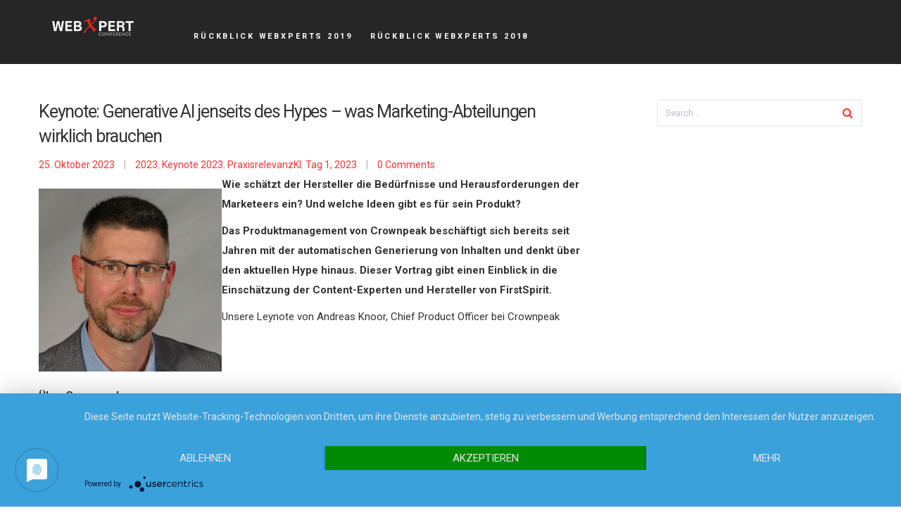

--- FILE ---
content_type: text/html; charset=UTF-8
request_url: https://www.webxpert-conference.org/generative-ai-jenseits-des-hypes/
body_size: 8494
content:
<!DOCTYPE html>
<html lang="de">
<head>
	<meta charset="UTF-8">
	<!--[if IE]><meta http-equiv="X-UA-Compatible" content="IE=edge"><![endif]-->
	<meta name="viewport" content="width=device-width, initial-scale=1.0, maximum-scale=1.0, user-scalable=0" />
	<link rel="shortcut icon" href="https://www.webxpert-conference.org/wp-content/uploads/2023/10/cropped-android-chrome-512x512-1.png" />	<meta name='robots' content='index, follow, max-image-preview:large, max-snippet:-1, max-video-preview:-1' />

	<!-- This site is optimized with the Yoast SEO plugin v21.1 - https://yoast.com/wordpress/plugins/seo/ -->
	<title>Keynote: Generative AI jenseits des Hypes - was Marketing-Abteilungen wirklich brauchen - webXpert-Conference</title>
	<link rel="canonical" href="https://www.webxperts.org/generative-ai-jenseits-des-hypes/" />
	<meta property="og:locale" content="de_DE" />
	<meta property="og:type" content="article" />
	<meta property="og:title" content="Keynote: Generative AI jenseits des Hypes - was Marketing-Abteilungen wirklich brauchen - webXpert-Conference" />
	<meta property="og:description" content="Wie schätzt der Hersteller von Firstspirit die Bedürfnisse und Herausforderungen der Marketeers ein? Und welche Ideen gibt es für sein Produkt? Unsere Keynote mit Andreas Knoor, Chief Product Office bei Crownpeak #PraxisrelevanzKI" />
	<meta property="og:url" content="https://www.webxperts.org/generative-ai-jenseits-des-hypes/" />
	<meta property="og:site_name" content="webXpert-Conference" />
	<meta property="article:published_time" content="2023-10-25T10:45:29+00:00" />
	<meta property="article:modified_time" content="2023-11-01T11:58:36+00:00" />
	<meta property="og:image" content="https://www.webxpert-conference.org/wp-content/uploads/2023/10/AndreasKnoor.jpeg" />
	<meta property="og:image:width" content="500" />
	<meta property="og:image:height" content="500" />
	<meta property="og:image:type" content="image/jpeg" />
	<meta name="author" content="owug" />
	<meta name="twitter:card" content="summary_large_image" />
	<meta name="twitter:label1" content="Verfasst von" />
	<meta name="twitter:data1" content="owug" />
	<meta name="twitter:label2" content="Geschätzte Lesezeit" />
	<meta name="twitter:data2" content="1 Minute" />
	<script type="application/ld+json" class="yoast-schema-graph">{"@context":"https://schema.org","@graph":[{"@type":"WebPage","@id":"https://www.webxperts.org/generative-ai-jenseits-des-hypes/","url":"https://www.webxperts.org/generative-ai-jenseits-des-hypes/","name":"Keynote: Generative AI jenseits des Hypes - was Marketing-Abteilungen wirklich brauchen - webXpert-Conference","isPartOf":{"@id":"https://www.webxperts.org/#website"},"primaryImageOfPage":{"@id":"https://www.webxperts.org/generative-ai-jenseits-des-hypes/#primaryimage"},"image":{"@id":"https://www.webxperts.org/generative-ai-jenseits-des-hypes/#primaryimage"},"thumbnailUrl":"https://www.webxpert-conference.org/wp-content/uploads/2023/10/AndreasKnoor.jpeg","datePublished":"2023-10-25T10:45:29+00:00","dateModified":"2023-11-01T11:58:36+00:00","author":{"@id":"https://www.webxperts.org/#/schema/person/ae45733e579eb4a8e2333506d060bd05"},"breadcrumb":{"@id":"https://www.webxperts.org/generative-ai-jenseits-des-hypes/#breadcrumb"},"inLanguage":"de","potentialAction":[{"@type":"ReadAction","target":["https://www.webxperts.org/generative-ai-jenseits-des-hypes/"]}]},{"@type":"ImageObject","inLanguage":"de","@id":"https://www.webxperts.org/generative-ai-jenseits-des-hypes/#primaryimage","url":"https://www.webxpert-conference.org/wp-content/uploads/2023/10/AndreasKnoor.jpeg","contentUrl":"https://www.webxpert-conference.org/wp-content/uploads/2023/10/AndreasKnoor.jpeg","width":500,"height":500},{"@type":"BreadcrumbList","@id":"https://www.webxperts.org/generative-ai-jenseits-des-hypes/#breadcrumb","itemListElement":[{"@type":"ListItem","position":1,"name":"Startseite","item":"https://www.webxperts.org/"},{"@type":"ListItem","position":2,"name":"Blog","item":"https://www.webxperts.org/blog/"},{"@type":"ListItem","position":3,"name":"Keynote: Generative AI jenseits des Hypes &#8211; was Marketing-Abteilungen wirklich brauchen"}]},{"@type":"WebSite","@id":"https://www.webxperts.org/#website","url":"https://www.webxperts.org/","name":"webXpert-Conference","description":"Das Community-Event der Digitalbranche.","potentialAction":[{"@type":"SearchAction","target":{"@type":"EntryPoint","urlTemplate":"https://www.webxperts.org/?s={search_term_string}"},"query-input":"required name=search_term_string"}],"inLanguage":"de"},{"@type":"Person","@id":"https://www.webxperts.org/#/schema/person/ae45733e579eb4a8e2333506d060bd05","name":"owug","image":{"@type":"ImageObject","inLanguage":"de","@id":"https://www.webxperts.org/#/schema/person/image/","url":"https://secure.gravatar.com/avatar/b51185484d5eb871ca283dfda959fe0a?s=96&d=mm&r=g","contentUrl":"https://secure.gravatar.com/avatar/b51185484d5eb871ca283dfda959fe0a?s=96&d=mm&r=g","caption":"owug"},"url":"https://www.webxperts.org/author/owug/"}]}</script>
	<!-- / Yoast SEO plugin. -->


<link rel='preconnect' href='//app.usercentrics.eu' />
<link rel='preconnect' href='//api.usercentrics.eu' />
<link rel='preconnect' href='//aggregator.service.usercentrics.eu' />
<link rel="alternate" type="application/rss+xml" title="webXpert-Conference &raquo; Feed" href="https://www.webxperts.org/feed/" />
<link rel="alternate" type="application/rss+xml" title="webXpert-Conference &raquo; Kommentar-Feed" href="https://www.webxperts.org/comments/feed/" />
<link rel="alternate" type="application/rss+xml" title="webXpert-Conference &raquo; Kommentar-Feed zu Keynote: Generative AI jenseits des Hypes &#8211; was Marketing-Abteilungen wirklich brauchen" href="https://www.webxperts.org/generative-ai-jenseits-des-hypes/feed/" />
<script type="text/javascript">
window._wpemojiSettings = {"baseUrl":"https:\/\/s.w.org\/images\/core\/emoji\/14.0.0\/72x72\/","ext":".png","svgUrl":"https:\/\/s.w.org\/images\/core\/emoji\/14.0.0\/svg\/","svgExt":".svg","source":{"concatemoji":"https:\/\/www.webxpert-conference.org\/wp-includes\/js\/wp-emoji-release.min.js?ver=6.3.7"}};
/*! This file is auto-generated */
!function(i,n){var o,s,e;function c(e){try{var t={supportTests:e,timestamp:(new Date).valueOf()};sessionStorage.setItem(o,JSON.stringify(t))}catch(e){}}function p(e,t,n){e.clearRect(0,0,e.canvas.width,e.canvas.height),e.fillText(t,0,0);var t=new Uint32Array(e.getImageData(0,0,e.canvas.width,e.canvas.height).data),r=(e.clearRect(0,0,e.canvas.width,e.canvas.height),e.fillText(n,0,0),new Uint32Array(e.getImageData(0,0,e.canvas.width,e.canvas.height).data));return t.every(function(e,t){return e===r[t]})}function u(e,t,n){switch(t){case"flag":return n(e,"\ud83c\udff3\ufe0f\u200d\u26a7\ufe0f","\ud83c\udff3\ufe0f\u200b\u26a7\ufe0f")?!1:!n(e,"\ud83c\uddfa\ud83c\uddf3","\ud83c\uddfa\u200b\ud83c\uddf3")&&!n(e,"\ud83c\udff4\udb40\udc67\udb40\udc62\udb40\udc65\udb40\udc6e\udb40\udc67\udb40\udc7f","\ud83c\udff4\u200b\udb40\udc67\u200b\udb40\udc62\u200b\udb40\udc65\u200b\udb40\udc6e\u200b\udb40\udc67\u200b\udb40\udc7f");case"emoji":return!n(e,"\ud83e\udef1\ud83c\udffb\u200d\ud83e\udef2\ud83c\udfff","\ud83e\udef1\ud83c\udffb\u200b\ud83e\udef2\ud83c\udfff")}return!1}function f(e,t,n){var r="undefined"!=typeof WorkerGlobalScope&&self instanceof WorkerGlobalScope?new OffscreenCanvas(300,150):i.createElement("canvas"),a=r.getContext("2d",{willReadFrequently:!0}),o=(a.textBaseline="top",a.font="600 32px Arial",{});return e.forEach(function(e){o[e]=t(a,e,n)}),o}function t(e){var t=i.createElement("script");t.src=e,t.defer=!0,i.head.appendChild(t)}"undefined"!=typeof Promise&&(o="wpEmojiSettingsSupports",s=["flag","emoji"],n.supports={everything:!0,everythingExceptFlag:!0},e=new Promise(function(e){i.addEventListener("DOMContentLoaded",e,{once:!0})}),new Promise(function(t){var n=function(){try{var e=JSON.parse(sessionStorage.getItem(o));if("object"==typeof e&&"number"==typeof e.timestamp&&(new Date).valueOf()<e.timestamp+604800&&"object"==typeof e.supportTests)return e.supportTests}catch(e){}return null}();if(!n){if("undefined"!=typeof Worker&&"undefined"!=typeof OffscreenCanvas&&"undefined"!=typeof URL&&URL.createObjectURL&&"undefined"!=typeof Blob)try{var e="postMessage("+f.toString()+"("+[JSON.stringify(s),u.toString(),p.toString()].join(",")+"));",r=new Blob([e],{type:"text/javascript"}),a=new Worker(URL.createObjectURL(r),{name:"wpTestEmojiSupports"});return void(a.onmessage=function(e){c(n=e.data),a.terminate(),t(n)})}catch(e){}c(n=f(s,u,p))}t(n)}).then(function(e){for(var t in e)n.supports[t]=e[t],n.supports.everything=n.supports.everything&&n.supports[t],"flag"!==t&&(n.supports.everythingExceptFlag=n.supports.everythingExceptFlag&&n.supports[t]);n.supports.everythingExceptFlag=n.supports.everythingExceptFlag&&!n.supports.flag,n.DOMReady=!1,n.readyCallback=function(){n.DOMReady=!0}}).then(function(){return e}).then(function(){var e;n.supports.everything||(n.readyCallback(),(e=n.source||{}).concatemoji?t(e.concatemoji):e.wpemoji&&e.twemoji&&(t(e.twemoji),t(e.wpemoji)))}))}((window,document),window._wpemojiSettings);
</script>
<style type="text/css">
img.wp-smiley,
img.emoji {
	display: inline !important;
	border: none !important;
	box-shadow: none !important;
	height: 1em !important;
	width: 1em !important;
	margin: 0 0.07em !important;
	vertical-align: -0.1em !important;
	background: none !important;
	padding: 0 !important;
}
</style>
	<link rel='stylesheet' id='wp-block-library-css' href='https://www.webxpert-conference.org/wp-includes/css/dist/block-library/style.min.css?ver=6.3.7' type='text/css' media='all' />
<style id='classic-theme-styles-inline-css' type='text/css'>
/*! This file is auto-generated */
.wp-block-button__link{color:#fff;background-color:#32373c;border-radius:9999px;box-shadow:none;text-decoration:none;padding:calc(.667em + 2px) calc(1.333em + 2px);font-size:1.125em}.wp-block-file__button{background:#32373c;color:#fff;text-decoration:none}
</style>
<style id='global-styles-inline-css' type='text/css'>
body{--wp--preset--color--black: #000000;--wp--preset--color--cyan-bluish-gray: #abb8c3;--wp--preset--color--white: #ffffff;--wp--preset--color--pale-pink: #f78da7;--wp--preset--color--vivid-red: #cf2e2e;--wp--preset--color--luminous-vivid-orange: #ff6900;--wp--preset--color--luminous-vivid-amber: #fcb900;--wp--preset--color--light-green-cyan: #7bdcb5;--wp--preset--color--vivid-green-cyan: #00d084;--wp--preset--color--pale-cyan-blue: #8ed1fc;--wp--preset--color--vivid-cyan-blue: #0693e3;--wp--preset--color--vivid-purple: #9b51e0;--wp--preset--gradient--vivid-cyan-blue-to-vivid-purple: linear-gradient(135deg,rgba(6,147,227,1) 0%,rgb(155,81,224) 100%);--wp--preset--gradient--light-green-cyan-to-vivid-green-cyan: linear-gradient(135deg,rgb(122,220,180) 0%,rgb(0,208,130) 100%);--wp--preset--gradient--luminous-vivid-amber-to-luminous-vivid-orange: linear-gradient(135deg,rgba(252,185,0,1) 0%,rgba(255,105,0,1) 100%);--wp--preset--gradient--luminous-vivid-orange-to-vivid-red: linear-gradient(135deg,rgba(255,105,0,1) 0%,rgb(207,46,46) 100%);--wp--preset--gradient--very-light-gray-to-cyan-bluish-gray: linear-gradient(135deg,rgb(238,238,238) 0%,rgb(169,184,195) 100%);--wp--preset--gradient--cool-to-warm-spectrum: linear-gradient(135deg,rgb(74,234,220) 0%,rgb(151,120,209) 20%,rgb(207,42,186) 40%,rgb(238,44,130) 60%,rgb(251,105,98) 80%,rgb(254,248,76) 100%);--wp--preset--gradient--blush-light-purple: linear-gradient(135deg,rgb(255,206,236) 0%,rgb(152,150,240) 100%);--wp--preset--gradient--blush-bordeaux: linear-gradient(135deg,rgb(254,205,165) 0%,rgb(254,45,45) 50%,rgb(107,0,62) 100%);--wp--preset--gradient--luminous-dusk: linear-gradient(135deg,rgb(255,203,112) 0%,rgb(199,81,192) 50%,rgb(65,88,208) 100%);--wp--preset--gradient--pale-ocean: linear-gradient(135deg,rgb(255,245,203) 0%,rgb(182,227,212) 50%,rgb(51,167,181) 100%);--wp--preset--gradient--electric-grass: linear-gradient(135deg,rgb(202,248,128) 0%,rgb(113,206,126) 100%);--wp--preset--gradient--midnight: linear-gradient(135deg,rgb(2,3,129) 0%,rgb(40,116,252) 100%);--wp--preset--font-size--small: 13px;--wp--preset--font-size--medium: 20px;--wp--preset--font-size--large: 36px;--wp--preset--font-size--x-large: 42px;--wp--preset--spacing--20: 0.44rem;--wp--preset--spacing--30: 0.67rem;--wp--preset--spacing--40: 1rem;--wp--preset--spacing--50: 1.5rem;--wp--preset--spacing--60: 2.25rem;--wp--preset--spacing--70: 3.38rem;--wp--preset--spacing--80: 5.06rem;--wp--preset--shadow--natural: 6px 6px 9px rgba(0, 0, 0, 0.2);--wp--preset--shadow--deep: 12px 12px 50px rgba(0, 0, 0, 0.4);--wp--preset--shadow--sharp: 6px 6px 0px rgba(0, 0, 0, 0.2);--wp--preset--shadow--outlined: 6px 6px 0px -3px rgba(255, 255, 255, 1), 6px 6px rgba(0, 0, 0, 1);--wp--preset--shadow--crisp: 6px 6px 0px rgba(0, 0, 0, 1);}:where(.is-layout-flex){gap: 0.5em;}:where(.is-layout-grid){gap: 0.5em;}body .is-layout-flow > .alignleft{float: left;margin-inline-start: 0;margin-inline-end: 2em;}body .is-layout-flow > .alignright{float: right;margin-inline-start: 2em;margin-inline-end: 0;}body .is-layout-flow > .aligncenter{margin-left: auto !important;margin-right: auto !important;}body .is-layout-constrained > .alignleft{float: left;margin-inline-start: 0;margin-inline-end: 2em;}body .is-layout-constrained > .alignright{float: right;margin-inline-start: 2em;margin-inline-end: 0;}body .is-layout-constrained > .aligncenter{margin-left: auto !important;margin-right: auto !important;}body .is-layout-constrained > :where(:not(.alignleft):not(.alignright):not(.alignfull)){max-width: var(--wp--style--global--content-size);margin-left: auto !important;margin-right: auto !important;}body .is-layout-constrained > .alignwide{max-width: var(--wp--style--global--wide-size);}body .is-layout-flex{display: flex;}body .is-layout-flex{flex-wrap: wrap;align-items: center;}body .is-layout-flex > *{margin: 0;}body .is-layout-grid{display: grid;}body .is-layout-grid > *{margin: 0;}:where(.wp-block-columns.is-layout-flex){gap: 2em;}:where(.wp-block-columns.is-layout-grid){gap: 2em;}:where(.wp-block-post-template.is-layout-flex){gap: 1.25em;}:where(.wp-block-post-template.is-layout-grid){gap: 1.25em;}.has-black-color{color: var(--wp--preset--color--black) !important;}.has-cyan-bluish-gray-color{color: var(--wp--preset--color--cyan-bluish-gray) !important;}.has-white-color{color: var(--wp--preset--color--white) !important;}.has-pale-pink-color{color: var(--wp--preset--color--pale-pink) !important;}.has-vivid-red-color{color: var(--wp--preset--color--vivid-red) !important;}.has-luminous-vivid-orange-color{color: var(--wp--preset--color--luminous-vivid-orange) !important;}.has-luminous-vivid-amber-color{color: var(--wp--preset--color--luminous-vivid-amber) !important;}.has-light-green-cyan-color{color: var(--wp--preset--color--light-green-cyan) !important;}.has-vivid-green-cyan-color{color: var(--wp--preset--color--vivid-green-cyan) !important;}.has-pale-cyan-blue-color{color: var(--wp--preset--color--pale-cyan-blue) !important;}.has-vivid-cyan-blue-color{color: var(--wp--preset--color--vivid-cyan-blue) !important;}.has-vivid-purple-color{color: var(--wp--preset--color--vivid-purple) !important;}.has-black-background-color{background-color: var(--wp--preset--color--black) !important;}.has-cyan-bluish-gray-background-color{background-color: var(--wp--preset--color--cyan-bluish-gray) !important;}.has-white-background-color{background-color: var(--wp--preset--color--white) !important;}.has-pale-pink-background-color{background-color: var(--wp--preset--color--pale-pink) !important;}.has-vivid-red-background-color{background-color: var(--wp--preset--color--vivid-red) !important;}.has-luminous-vivid-orange-background-color{background-color: var(--wp--preset--color--luminous-vivid-orange) !important;}.has-luminous-vivid-amber-background-color{background-color: var(--wp--preset--color--luminous-vivid-amber) !important;}.has-light-green-cyan-background-color{background-color: var(--wp--preset--color--light-green-cyan) !important;}.has-vivid-green-cyan-background-color{background-color: var(--wp--preset--color--vivid-green-cyan) !important;}.has-pale-cyan-blue-background-color{background-color: var(--wp--preset--color--pale-cyan-blue) !important;}.has-vivid-cyan-blue-background-color{background-color: var(--wp--preset--color--vivid-cyan-blue) !important;}.has-vivid-purple-background-color{background-color: var(--wp--preset--color--vivid-purple) !important;}.has-black-border-color{border-color: var(--wp--preset--color--black) !important;}.has-cyan-bluish-gray-border-color{border-color: var(--wp--preset--color--cyan-bluish-gray) !important;}.has-white-border-color{border-color: var(--wp--preset--color--white) !important;}.has-pale-pink-border-color{border-color: var(--wp--preset--color--pale-pink) !important;}.has-vivid-red-border-color{border-color: var(--wp--preset--color--vivid-red) !important;}.has-luminous-vivid-orange-border-color{border-color: var(--wp--preset--color--luminous-vivid-orange) !important;}.has-luminous-vivid-amber-border-color{border-color: var(--wp--preset--color--luminous-vivid-amber) !important;}.has-light-green-cyan-border-color{border-color: var(--wp--preset--color--light-green-cyan) !important;}.has-vivid-green-cyan-border-color{border-color: var(--wp--preset--color--vivid-green-cyan) !important;}.has-pale-cyan-blue-border-color{border-color: var(--wp--preset--color--pale-cyan-blue) !important;}.has-vivid-cyan-blue-border-color{border-color: var(--wp--preset--color--vivid-cyan-blue) !important;}.has-vivid-purple-border-color{border-color: var(--wp--preset--color--vivid-purple) !important;}.has-vivid-cyan-blue-to-vivid-purple-gradient-background{background: var(--wp--preset--gradient--vivid-cyan-blue-to-vivid-purple) !important;}.has-light-green-cyan-to-vivid-green-cyan-gradient-background{background: var(--wp--preset--gradient--light-green-cyan-to-vivid-green-cyan) !important;}.has-luminous-vivid-amber-to-luminous-vivid-orange-gradient-background{background: var(--wp--preset--gradient--luminous-vivid-amber-to-luminous-vivid-orange) !important;}.has-luminous-vivid-orange-to-vivid-red-gradient-background{background: var(--wp--preset--gradient--luminous-vivid-orange-to-vivid-red) !important;}.has-very-light-gray-to-cyan-bluish-gray-gradient-background{background: var(--wp--preset--gradient--very-light-gray-to-cyan-bluish-gray) !important;}.has-cool-to-warm-spectrum-gradient-background{background: var(--wp--preset--gradient--cool-to-warm-spectrum) !important;}.has-blush-light-purple-gradient-background{background: var(--wp--preset--gradient--blush-light-purple) !important;}.has-blush-bordeaux-gradient-background{background: var(--wp--preset--gradient--blush-bordeaux) !important;}.has-luminous-dusk-gradient-background{background: var(--wp--preset--gradient--luminous-dusk) !important;}.has-pale-ocean-gradient-background{background: var(--wp--preset--gradient--pale-ocean) !important;}.has-electric-grass-gradient-background{background: var(--wp--preset--gradient--electric-grass) !important;}.has-midnight-gradient-background{background: var(--wp--preset--gradient--midnight) !important;}.has-small-font-size{font-size: var(--wp--preset--font-size--small) !important;}.has-medium-font-size{font-size: var(--wp--preset--font-size--medium) !important;}.has-large-font-size{font-size: var(--wp--preset--font-size--large) !important;}.has-x-large-font-size{font-size: var(--wp--preset--font-size--x-large) !important;}
.wp-block-navigation a:where(:not(.wp-element-button)){color: inherit;}
:where(.wp-block-post-template.is-layout-flex){gap: 1.25em;}:where(.wp-block-post-template.is-layout-grid){gap: 1.25em;}
:where(.wp-block-columns.is-layout-flex){gap: 2em;}:where(.wp-block-columns.is-layout-grid){gap: 2em;}
.wp-block-pullquote{font-size: 1.5em;line-height: 1.6;}
</style>
<link rel='stylesheet' id='contact-form-7-css' href='https://www.webxpert-conference.org/wp-content/plugins/contact-form-7/includes/css/styles.css?ver=5.8' type='text/css' media='all' />
<link rel='stylesheet' id='ultimate-post-list-public-style-css' href='https://www.webxpert-conference.org/wp-content/plugins/ultimate-post-list/public/css/ultimate-post-list-public.css?ver=5.2.7.1' type='text/css' media='all' />
<link rel='stylesheet' id='ventcamp-css' href='https://www.webxpert-conference.org/wp-content/themes/ventcamp/style.css?ver=6.3.7' type='text/css' media='all' />
<link rel='stylesheet' id='ventcamp-child-style-css' href='https://www.webxpert-conference.org/wp-content/themes/ventcamp-child/style.css?ver=1.0.0' type='text/css' media='all' />
<link rel='stylesheet' id='font-awesome-css' href='https://www.webxpert-conference.org/wp-content/themes/ventcamp/stylesheets/lib/font-awesome.min.css?ver=6.3.7' type='text/css' media='all' />
<link rel='stylesheet' id='bootstrap-css' href='https://www.webxpert-conference.org/wp-content/themes/ventcamp/stylesheets/lib/bootstrap.min.css?ver=6.3.7' type='text/css' media='all' />
<link rel='stylesheet' id='font-lineicons-css' href='https://www.webxpert-conference.org/wp-content/themes/ventcamp/stylesheets/lib/font-lineicons.css?ver=6.3.7' type='text/css' media='all' />
<link rel='stylesheet' id='toastr-css' href='https://www.webxpert-conference.org/wp-content/themes/ventcamp/stylesheets/lib/toastr.min.css?ver=6.3.7' type='text/css' media='all' />
<link rel='stylesheet' id='ventcamp-style-css' href='https://www.webxpert-conference.org/wp-content/themes/ventcamp/stylesheets/css/theme-style.css?ver=260125-21422' type='text/css' media='all' />
<link rel='stylesheet' id='kirki-styles-php-css' href='https://www.webxpert-conference.org/wp-admin/admin-ajax.php?action=kirki_dynamic_css' type='text/css' media='all' />
<script type='text/javascript' src='https://www.webxpert-conference.org/wp-includes/js/jquery/jquery.min.js?ver=3.7.0' id='jquery-core-js'></script>
<script type='text/javascript' src='https://www.webxpert-conference.org/wp-includes/js/jquery/jquery-migrate.min.js?ver=3.4.1' id='jquery-migrate-js'></script>
<script type='text/javascript' id='ultimate-post-list-js-extra'>
/* <![CDATA[ */
var upl_vars = {"upl_nonce":"9826795aff","ajaxurl":"https:\/\/www.webxpert-conference.org\/wp-admin\/admin-ajax.php"};
/* ]]> */
</script>
<script type='text/javascript' src='https://www.webxpert-conference.org/wp-content/plugins/ultimate-post-list/public/js/ultimate-post-list-public.min.js?ver=5.2.7.1' id='ultimate-post-list-js'></script>
<!-- Usercentrics CMP --><script type="text/javascript" src="https://app.usercentrics.eu/latest/main.js" id="-qQIuAInL"></script><!--[if lt IE 9]>
<script type='text/javascript' src='https://www.webxpert-conference.org/wp-content/themes/ventcamp/js/lib/html5shiv.js?ver=6.3.7' id='html5shiv-js'></script>
<![endif]-->
<!--[if lt IE 9]>
<script type='text/javascript' src='https://www.webxpert-conference.org/wp-content/themes/ventcamp/js/lib/respond.min.js?ver=6.3.7' id='respond-js'></script>
<![endif]-->
<script></script><link rel="https://api.w.org/" href="https://www.webxperts.org/wp-json/" /><link rel="alternate" type="application/json" href="https://www.webxperts.org/wp-json/wp/v2/posts/997" /><link rel="EditURI" type="application/rsd+xml" title="RSD" href="https://www.webxpert-conference.org/xmlrpc.php?rsd" />
<meta name="generator" content="WordPress 6.3.7" />
<link rel='shortlink' href='https://www.webxperts.org/?p=997' />
<link rel="alternate" type="application/json+oembed" href="https://www.webxperts.org/wp-json/oembed/1.0/embed?url=https%3A%2F%2Fwww.webxperts.org%2Fgenerative-ai-jenseits-des-hypes%2F" />
<link rel="alternate" type="text/xml+oembed" href="https://www.webxperts.org/wp-json/oembed/1.0/embed?url=https%3A%2F%2Fwww.webxperts.org%2Fgenerative-ai-jenseits-des-hypes%2F&#038;format=xml" />
<meta http-equiv='language' content='de'>            <!-- Google Tag Manager -->
            <script type="text/plain" data-usercentrics="Google Tag Manager">(function(w, d, s, l, i) {
                w[l] = w[l] || [];
                w[l].push({
                  'gtm.start':
                      new Date().getTime(), event: 'gtm.js',
                });
                var f = d.getElementsByTagName(s)[0],
                    j = d.createElement(s), dl = l != 'dataLayer' ? '&l=' + l : '';
                j.async = true;
                j.src =
                    'https://www.googletagmanager.com/gtm.js?id=' + i + dl;
                f.parentNode.insertBefore(j, f);
              })(window, document, 'script', 'dataLayer', 'UA-12464694-3');
            </script>
            <!-- End Google Tag Manager -->
			<script type="text/javascript" src="//www.webxperts.org/?wordfence_syncAttackData=1769480810.2655" async></script><meta name="generator" content="Powered by WPBakery Page Builder - drag and drop page builder for WordPress."/>
<link rel="icon" href="https://www.webxpert-conference.org/wp-content/uploads/2023/10/cropped-android-chrome-512x512-1-32x32.png" sizes="32x32" />
<link rel="icon" href="https://www.webxpert-conference.org/wp-content/uploads/2023/10/cropped-android-chrome-512x512-1-192x192.png" sizes="192x192" />
<link rel="apple-touch-icon" href="https://www.webxpert-conference.org/wp-content/uploads/2023/10/cropped-android-chrome-512x512-1-180x180.png" />
<meta name="msapplication-TileImage" content="https://www.webxpert-conference.org/wp-content/uploads/2023/10/cropped-android-chrome-512x512-1-270x270.png" />
		<style type="text/css" id="wp-custom-css">
			div.vc_row:empty, p:empty {
   display: none;
}
.vc_row {
	padding-bottom:0;
}

#location {
	height: 42.85vw;
}

.sponsors-column-wrap {
	justify-content:left !important;
}

h1 {
  font-size: 50px;
}
h2 {
  font-size: 42.7775px;
}
h3 {
  font-size: 36.111px;
}
h4 {
  font-size: 25px;
}
h5 {
  font-size: 14.9995px;
}
h6 {
  font-size: 1.1em
}

.hero-heading-top {
	color: #fff;
}
.schedule.always_open .collapse {
    height: auto !important;
}

.schedule.always_open .collapsing {
    height: auto !important;
}
/*Beitragsbild ausblenden global*/
.single .post-thumbnail { display: none; }
		</style>
		<noscript><style> .wpb_animate_when_almost_visible { opacity: 1; }</style></noscript></head>
<body class="post-template-default single single-post postid-997 single-format-standard wpb-js-composer js-comp-ver-7.0 vc_responsive">
	<div class="preloader-mask">
		<div class="preloader"></div>
	</div>

	<div class="main-container">
		
		<header class="main-nav">
			<div class="menu-wrapper">
				<div class="container">

					<div class="row">
						<div class="col-sm-2 col-xs-12 navigation-header">
							<div class="table-container">
								<div class="cell-container">
									            <a href="https://www.webxperts.org/" class="logo">
                <img src="https://www.webxpert-conference.org/wp-content/uploads/2017/10/webxpertlogo-negativ-120.png" srcset="https://www.webxpert-conference.org/wp-content/uploads/2017/10/webxpertlogo-negativ-240.png 2x" width="120" height="44" alt="webXpert-Conference" />            </a>
            
									<button type="button" class="navbar-toggle" data-toggle="collapse" data-target="#navigation" aria-controls="navigation">
										<span class="icon-bar"></span>
										<span class="icon-bar"></span>
										<span class="icon-bar"></span>
									</button>
								</div>
							</div>
						</div>

						<div class="col-sm-10 col-xs-12 navigation-container">
							<div class="table-container">
								<div class="cell-container">
									<div id="navigation" class="navbar-collapse collapse">
										<ul id="menu-primaernavigation-phase-1" class="navigation-list pull-left"><li id="menu-item-1126" class="menu-item menu-item-type-post_type menu-item-object-page menu-item-1126"><a href="https://www.webxperts.org/webxperts-conference-2019/">Rückblick webXperts 2019</a></li>
<li id="menu-item-1127" class="menu-item menu-item-type-post_type menu-item-object-page menu-item-1127"><a href="https://www.webxperts.org/webxperts-conference-2018-2/">Rückblick webXperts 2018</a></li>
</ul>																			</div>

								</div>
							</div>
						</div>
					</div>
				</div>
			</div>
		</header>

	
<div class="container">
    <div class="row">
        <div class="content col-md-8 col-sm-12" role="main">
            <article id="post-997" class="post-997 post type-post status-publish format-standard has-post-thumbnail hentry category-40 category-keynote-2023 category-praxisrelevanzki category-tag-1-2023">

	<header class="entry-header">
		<h4 class="entry-title">Keynote: Generative AI jenseits des Hypes &#8211; was Marketing-Abteilungen wirklich brauchen</h4>		<div class="entry-meta">
			<a href="https://www.webxperts.org/generative-ai-jenseits-des-hypes/" class="posted-on"> <time class="entry-date published updated" datetime="2023-10-25T12:45:29+02:00">25. Oktober 2023</time></a> | <span class="post-cats"><a href="https://www.webxperts.org/category/2023/" rel="category tag">2023</a>, <a href="https://www.webxperts.org/category/2023/keynote-2023/" rel="category tag">Keynote 2023</a>, <a href="https://www.webxperts.org/category/2023/praxisrelevanzki/" rel="category tag">PraxisrelevanzKI</a>, <a href="https://www.webxperts.org/category/2023/tag-1-2023/" rel="category tag">Tag 1, 2023</a></span> | <span class="post-comments"> <a class="url fn n" href="https://www.webxperts.org/generative-ai-jenseits-des-hypes/#comments">0 Comments</a></span>		</div>
			</header>

	            <div class="thumb-wrapper post-thumbnail">
                <img src="https://www.webxpert-conference.org/wp-content/uploads/2023/10/AndreasKnoor.jpeg" alt="" />
            </div>
            
	<div class="entry-content">
		
<div class="wp-block-columns is-layout-flex wp-container-3 wp-block-columns-is-layout-flex">
<div class="wp-block-column is-layout-flow wp-block-column-is-layout-flow" style="flex-basis:33.33%">
<figure class="wp-block-image size-full"><img decoding="async" fetchpriority="high" width="500" height="500" src="https://www.webxpert-conference.org/wp-content/uploads/2023/10/AndreasKnoor.jpeg" alt="" class="wp-image-979" srcset="https://www.webxpert-conference.org/wp-content/uploads/2023/10/AndreasKnoor.jpeg 500w, https://www.webxpert-conference.org/wp-content/uploads/2023/10/AndreasKnoor-300x300.jpeg 300w, https://www.webxpert-conference.org/wp-content/uploads/2023/10/AndreasKnoor-150x150.jpeg 150w, https://www.webxpert-conference.org/wp-content/uploads/2023/10/AndreasKnoor-70x70.jpeg 70w" sizes="(max-width: 500px) 100vw, 500px" /></figure>
</div>



<div class="wp-block-column is-layout-flow wp-block-column-is-layout-flow" style="flex-basis:66.66%">
<p><strong>Wie schätzt der Hersteller die Bedürfnisse und Herausforderungen der Marketeers ein? Und welche Ideen gibt es für sein Produkt?</strong></p>



<p><strong>Das Produktmanagement von Crownpeak beschäftigt sich bereits seit Jahren mit der automatischen Generierung von Inhalten und denkt über den aktuellen Hype hinaus. Dieser Vortrag gibt einen Einblick in die Einschätzung der Content-Experten und Hersteller von FirstSpirit.</strong></p>



<p>Unsere Leynote von Andreas Knoor, Chief Product Officer bei Crownpeak</p>
</div>
</div>



<p><strong>Über Crownpeak</strong></p>



<p>Die Crownpeak Digital Experience Platform (DXP) ist hybrid, headless und composable. Mit Crownpeak können globale Marketing-Experten personalisierte digitale Erlebnisse über alle Inhaltskanäle hinweg orchestrieren.</p>



<p><a href="https://www.crownpeak.com/de/">https://www.crownpeak.com/de/</a></p>



<p></p>



<p> </p>
	</div>

	<footer class="entry-footer">
			</footer>

</article>
        <!--navigation start-->
            <div class="entry-navigation clearfix">
				<div class="prev-post"><i class="icon icon-arrows-03"></i><a href="https://www.webxperts.org/corporate-content-automatisierte-ubersetzungen-und-texterstellungen-in-unternehmenssprache-mit-hilfe-von-ki/" rel="prev">Corporate content: Automatisierte Übersetzungen...</a></div><div class="next-post"><a href="https://www.webxperts.org/ki-gestutzte-redaktionsprozesse-von-der-content-creation-engine-zur-content-evolution-engine/" rel="next">KI-gestützte Redaktionsprozesse – Von der...</a><i class="icon icon-arrows-04"></i></div>            </div>
        <!--end navigation-->
                </div>

        <div class="col-md-offset-1 col-md-3 col-sm-12 sidebar">
            
<aside id="secondary" class="widget-area" role="complementary">
	<div class="widget widget_search"><div class="search-form">
	<form class="search-form" method="get" action="https://www.webxperts.org/">
		<input type="text" placeholder="Search..." id="s" name="s" value="" />
		<button type="submit"><span class='fa fa-search'></span></button>
	</form>
</div></div></aside>
        </div>
    </div>
</div>

	<section class="footer">
		            <div class="container">
                            <div class="col-sm-6">
                    <div class="widget footer_widget widget_text"><h5 class="widget-head">Veranstalter</h5>			<div class="textwidget"><p>Die webXpert-Conference wird von der dem Open Text Web Solutions Usergroup e.V. (OWUG) in Kooperation mit weiteren unabhängigen Anwendervereinigungen herstellerunabhängig ausgerichtet.</p>
</div>
		</div>                </div>

                <div class="col-sm-6">
                    <div class="widget footer_widget widget_text"><h5 class="widget-head">Kontakt</h5>			<div class="textwidget"><p>Open Text Web Solutions Usergroup e.V.<br />
c/o Dirk Langenheim<br />
Daniel-P.-Norman-Ring 27<br />
41751 Viersen</p>
<p>fon +49 2162 361 90 60<br />
fax +49 2162 361 90 69</p>
</div>
		</div>                </div>

                
                
            </div>

        
		<div class="footer-base">
			<div class="container">

				<div class="row">
					<div class="col-sm-6">
						<ul id="menu-footer-navigation" class="footer-nav"><li id="menu-item-41" class="menu-item menu-item-type-post_type menu-item-object-page menu-item-41"><a href="https://www.webxperts.org/impressum/">Impressum</a></li>
<li id="menu-item-568" class="menu-item menu-item-type-post_type menu-item-object-page menu-item-568"><a href="https://www.webxperts.org/impressum-2/">Datenschutzerklärung</a></li>
<li id="menu-item-40" class="menu-item menu-item-type-post_type menu-item-object-page menu-item-40"><a href="https://www.webxperts.org/kontakt/">Kontakt</a></li>
<li id="menu-item-140" class="menu-item menu-item-type-post_type menu-item-object-page menu-item-140"><a href="https://www.webxperts.org/veranstaltungsbedingungen/">Veranstaltungsbedingungen</a></li>
</ul>					</div>

					<div class="col-sm-6">
						
						<p class="text-alt">
							<small>
								© 2023 Open Text Web Solutions Usergroup e.V.							</small>
						</p>
					</div>
				</div>

			</div>
		</div>
	</section>

	<style id='core-block-supports-inline-css' type='text/css'>
.wp-container-3.wp-container-3{flex-wrap:nowrap;}
</style>
<script type='text/javascript' src='https://www.webxpert-conference.org/wp-content/plugins/contact-form-7/includes/swv/js/index.js?ver=5.8' id='swv-js'></script>
<script type='text/javascript' id='contact-form-7-js-extra'>
/* <![CDATA[ */
var wpcf7 = {"api":{"root":"https:\/\/www.webxperts.org\/wp-json\/","namespace":"contact-form-7\/v1"}};
/* ]]> */
</script>
<script type='text/javascript' src='https://www.webxpert-conference.org/wp-content/plugins/contact-form-7/includes/js/index.js?ver=5.8' id='contact-form-7-js'></script>
<script type='text/javascript' src='https://www.webxpert-conference.org/wp-content/plugins/usercentrics-consent-management-platform/public/js/usercentrics-public.js?ver=1.0.9' id='usercentrics-js'></script>
<script type='text/javascript' id='ventcamp-main-js-extra'>
/* <![CDATA[ */
var ventcampThemeOptions = {"disableStickyMenu":"","onePageNav":"1","onePageNavHashChange":""};
var localizedVars = {"markerURL":"https:\/\/www.webxpert-conference.org\/wp-content\/themes\/ventcamp\/img\/marker-46x46.png"};
/* ]]> */
</script>
<script type='text/javascript' src='https://www.webxpert-conference.org/wp-content/themes/ventcamp/js/ventcamp.js?ver=6.3.7' id='ventcamp-main-js'></script>
<script id="ventcamp-main-js-after" type="text/javascript">
<!-- JS Cliplister -->
</script>
<script type='text/javascript' src='https://www.webxpert-conference.org/wp-content/themes/ventcamp/js/lib/jquery.plugin.min.js?ver=6.3.7' id='plugin-helpers-js'></script>
<script type='text/javascript' src='https://www.webxpert-conference.org/wp-content/themes/ventcamp/js/lib/bootstrap.min.js?ver=6.3.7' id='bootstrap-js'></script>
<script type='text/javascript' src='https://www.webxpert-conference.org/wp-content/themes/ventcamp/js/lib/bootstrap-select.min.js?ver=1.12.4' id='bootstrap-select-js'></script>
<script type='text/javascript' src='https://www.webxpert-conference.org/wp-content/themes/ventcamp/js/lib/jquery.waypoints.min.js?ver=6.3.7' id='jquery-waypoints-js'></script>
<script type='text/javascript' src='https://www.webxpert-conference.org/wp-content/themes/ventcamp/js/lib/picturefill.min.js?ver=6.3.7' id='picturefill-js'></script>
<script></script>
</div>
</body>
</html>


--- FILE ---
content_type: text/css
request_url: https://www.webxpert-conference.org/wp-content/plugins/ultimate-post-list/public/css/ultimate-post-list-public.css?ver=5.2.7.1
body_size: 37
content:
div.upl-list form, div.upl-list p { margin-bottom: 1em; }
div.upl-list form img { display: inline; padding-left: 1em; padding-right: 1em; box-shadow: none; vertical-align: middle; border: 0 none; }
div.upl-list ul { list-style: none outside none; overflow: hidden; margin-left: 0; margin-right: 0; padding-left: 0; padding-right: 0; }
div.upl-list ul li { margin: 0 0 1.5em; clear: both; }
div.upl-list ul li:last-child { margin-bottom: 0; }
#upl-list-803 ul li img { width: 75px; height: 75px; display: inline; float: left; margin: 0px 8px 8px 0px; }
#upl-list-803 ul li { margin-top: 0px; margin-bottom: 24px; margin-left: 0px; margin-right: 0px; }


--- FILE ---
content_type: text/css
request_url: https://www.webxpert-conference.org/wp-content/themes/ventcamp/style.css?ver=6.3.7
body_size: 281
content:
/*!
 * Theme Name: VentCamp
 * Theme URI: http://ventcampwp.com
 * Description: ultimate event theme
 * Tags: two-columns, right-sidebar, custom-background, custom-header, custom-menu, flexible-header, theme-options, translation-ready
 * Text Domain: ventcamp
 * Author: Vivaco
 * Author URI: http://vivaco.com/
 * Version: 2.4.6
 * License: This WordPress theme is comprised of two parts: (1) The PHP code and integrated HTML are licensed under the GPL license as is WordPress itself.  You will find a copy of
 * the license text in the same directory as this text file. Or you can read it here: http://wordpress.org/about/gpl/ (2) All other parts of the theme including, but not limited to
 * the CSS code, images, and design are licensed according to the license purchased. Read about licensing details here: http://themeforest.net/licenses/regular_extended
 * License URI: License.txt
 *
 * WordPress theme for events with extensive integrations, powerful options and extensive features and integrations
 *
 *
*/


--- FILE ---
content_type: text/css
request_url: https://www.webxpert-conference.org/wp-content/themes/ventcamp-child/style.css?ver=1.0.0
body_size: 51
content:
/*
 Theme Name:   WebExpert Centcamp Child
 Theme URI:    http://webexpert-conference.org
 Description:  WebExpert Child Theme
 Author:       OWUG
 Author URI:   http://webexpert-conference.org
 Template:     ventcamp
 Version:      1.0.0
 License:      GNU General Public License v2 or later
 License URI:  http://www.gnu.org/licenses/gpl-2.0.html
 Tags:         
 Text Domain:  ventcamp-child
*/

.main-container .entry-content > .container {
  width: inherit;
  padding-left: 0;
  padding-right: 0;
}

--- FILE ---
content_type: text/css
request_url: https://www.webxpert-conference.org/wp-content/themes/ventcamp/stylesheets/css/theme-style.css?ver=260125-21422
body_size: 28851
content:
@import url(//fonts.googleapis.com/css?family=Roboto:regular,italic,700,400,600,&subset=cyrillic,cyrillic-ext,devanagari,greek,greek-ext,khmer,latin,latin-ext,vietnamese,hebrew,arabic,bengali,gujarati,tamil,telugu,thai);
/*!
 * Theme Name: VentCamp
 * Theme URI: http://ventcampwp.com
 * Description: ultimate event theme
 * Tags: white, light, dark, two-columns, right-sidebar, responsive-layout, custom-background, custom-header, custom-menu, flexible-header, theme-options, translation-ready
 * Text Domain: ventcamp
 * Author: Vivaco
 * Author URI: http://vivaco.com/
 * Version: 2.4.3
 * .
 * WordPress theme for events with extensive integrations, powerful options and extensive features and integrations
 *
 * DO NOT EDIT THIS FILE DIRECTLY, IT IS GENERATED DYNAMICALLY AND ALL YOUR CHANMGES WILL BE OVERWRITTEN!
 * please use theme's WP -> Customize -> Custom CSS or child themes to edit styles in a proper way
 *
*/
/* ================================================
// ************************************************
//
// Ventcamp Custom Styles
//
// ************************************************
================================================ */
/* @font-size-h4:                          @typography_heading_font_size * 0.57777; // 40.39 */
.clearfix,
.container,
.container-fluid,
.row {
  zoom: 1;
}
.clearfix:before,
.clearfix:after,
.container:before,
.container:after,
.container-fluid:before,
.container-fluid:after,
.row:before,
.row:after {
  content: "";
  display: table;
}
.clearfix:after,
.container:after,
.container-fluid:after,
.row:after {
  clear: both;
}
/* ------------------------------------------------
    CSS
------------------------------------------------ */
html,
body,
div,
span,
applet,
object,
iframe,
h1,
h2,
h3,
h4,
h5,
h6,
p,
blockquote,
pre,
a,
abbr,
acronym,
address,
big,
cite,
code,
del,
dfn,
em,
img,
ins,
kbd,
q,
s,
samp,
small,
strike,
strong,
sub,
sup,
tt,
var,
b,
u,
i,
center,
dl,
dt,
dd,
ol,
ul,
li,
fieldset,
form,
label,
legend,
table,
caption,
tbody,
tfoot,
thead,
tr,
th,
td,
article,
aside,
canvas,
details,
embed,
figure,
figcaption,
footer,
header,
hgroup,
menu,
nav,
output,
ruby,
section,
summary,
time,
mark,
audio,
video {
  margin: 0;
  padding: 0;
  border: 0;
  font-size: 100%;
  vertical-align: baseline;
}
/* HTML5 display-role reset for older browsers */
article,
aside,
details,
figcaption,
figure,
footer,
header,
hgroup,
menu,
nav,
section {
  display: block;
}
body {
  line-height: 1;
}
ol,
ul {
  list-style: none;
}
blockquote,
q {
  quotes: none;
}
blockquote:before,
q:before,
blockquote:after,
q:after {
  content: '';
  content: none;
}
table {
  border-collapse: collapse;
  border-spacing: 0;
}
* {
  -webkit-box-sizing: border-box;
  -moz-box-sizing: border-box;
  box-sizing: border-box;
}
.container {
  margin-right: auto;
  margin-left: auto;
  padding-left: 15px;
  padding-right: 15px;
}
@media (min-width: 768px) {
  .container {
    width: 750px;
  }
}
@media (min-width: 992px) {
  .container {
    width: 970px;
  }
}
@media (min-width: 1200px) {
  .container {
    width: 1170px;
  }
}
.container-fluid {
  margin-right: auto;
  margin-left: auto;
  padding-left: 15px;
  padding-right: 15px;
}
.row {
  margin-left: -15px;
  margin-right: -15px;
}
.col-xs-1, .col-sm-1, .col-md-1, .col-lg-1, .col-xs-2, .col-sm-2, .col-md-2, .col-lg-2, .col-xs-3, .col-sm-3, .col-md-3, .col-lg-3, .col-xs-4, .col-sm-4, .col-md-4, .col-lg-4, .col-xs-5, .col-sm-5, .col-md-5, .col-lg-5, .col-xs-6, .col-sm-6, .col-md-6, .col-lg-6, .col-xs-7, .col-sm-7, .col-md-7, .col-lg-7, .col-xs-8, .col-sm-8, .col-md-8, .col-lg-8, .col-xs-9, .col-sm-9, .col-md-9, .col-lg-9, .col-xs-10, .col-sm-10, .col-md-10, .col-lg-10, .col-xs-11, .col-sm-11, .col-md-11, .col-lg-11, .col-xs-12, .col-sm-12, .col-md-12, .col-lg-12 {
  position: relative;
  min-height: 1px;
  padding-left: 15px;
  padding-right: 15px;
}
.col-xs-1, .col-xs-2, .col-xs-3, .col-xs-4, .col-xs-5, .col-xs-6, .col-xs-7, .col-xs-8, .col-xs-9, .col-xs-10, .col-xs-11, .col-xs-12 {
  float: left;
}
.col-xs-12 {
  width: 100%;
}
.col-xs-11 {
  width: 91.66666667%;
}
.col-xs-10 {
  width: 83.33333333%;
}
.col-xs-9 {
  width: 75%;
}
.col-xs-8 {
  width: 66.66666667%;
}
.col-xs-7 {
  width: 58.33333333%;
}
.col-xs-6 {
  width: 50%;
}
.col-xs-5 {
  width: 41.66666667%;
}
.col-xs-4 {
  width: 33.33333333%;
}
.col-xs-3 {
  width: 25%;
}
.col-xs-2 {
  width: 16.66666667%;
}
.col-xs-1 {
  width: 8.33333333%;
}
.col-xs-pull-12 {
  right: 100%;
}
.col-xs-pull-11 {
  right: 91.66666667%;
}
.col-xs-pull-10 {
  right: 83.33333333%;
}
.col-xs-pull-9 {
  right: 75%;
}
.col-xs-pull-8 {
  right: 66.66666667%;
}
.col-xs-pull-7 {
  right: 58.33333333%;
}
.col-xs-pull-6 {
  right: 50%;
}
.col-xs-pull-5 {
  right: 41.66666667%;
}
.col-xs-pull-4 {
  right: 33.33333333%;
}
.col-xs-pull-3 {
  right: 25%;
}
.col-xs-pull-2 {
  right: 16.66666667%;
}
.col-xs-pull-1 {
  right: 8.33333333%;
}
.col-xs-pull-0 {
  right: auto;
}
.col-xs-push-12 {
  left: 100%;
}
.col-xs-push-11 {
  left: 91.66666667%;
}
.col-xs-push-10 {
  left: 83.33333333%;
}
.col-xs-push-9 {
  left: 75%;
}
.col-xs-push-8 {
  left: 66.66666667%;
}
.col-xs-push-7 {
  left: 58.33333333%;
}
.col-xs-push-6 {
  left: 50%;
}
.col-xs-push-5 {
  left: 41.66666667%;
}
.col-xs-push-4 {
  left: 33.33333333%;
}
.col-xs-push-3 {
  left: 25%;
}
.col-xs-push-2 {
  left: 16.66666667%;
}
.col-xs-push-1 {
  left: 8.33333333%;
}
.col-xs-push-0 {
  left: auto;
}
.col-xs-offset-12 {
  margin-left: 100%;
}
.col-xs-offset-11 {
  margin-left: 91.66666667%;
}
.col-xs-offset-10 {
  margin-left: 83.33333333%;
}
.col-xs-offset-9 {
  margin-left: 75%;
}
.col-xs-offset-8 {
  margin-left: 66.66666667%;
}
.col-xs-offset-7 {
  margin-left: 58.33333333%;
}
.col-xs-offset-6 {
  margin-left: 50%;
}
.col-xs-offset-5 {
  margin-left: 41.66666667%;
}
.col-xs-offset-4 {
  margin-left: 33.33333333%;
}
.col-xs-offset-3 {
  margin-left: 25%;
}
.col-xs-offset-2 {
  margin-left: 16.66666667%;
}
.col-xs-offset-1 {
  margin-left: 8.33333333%;
}
.col-xs-offset-0 {
  margin-left: 0%;
}
@media (min-width: 768px) {
  .col-sm-1, .col-sm-2, .col-sm-3, .col-sm-4, .col-sm-5, .col-sm-6, .col-sm-7, .col-sm-8, .col-sm-9, .col-sm-10, .col-sm-11, .col-sm-12 {
    float: left;
  }
  .col-sm-12 {
    width: 100%;
  }
  .col-sm-11 {
    width: 91.66666667%;
  }
  .col-sm-10 {
    width: 83.33333333%;
  }
  .col-sm-9 {
    width: 75%;
  }
  .col-sm-8 {
    width: 66.66666667%;
  }
  .col-sm-7 {
    width: 58.33333333%;
  }
  .col-sm-6 {
    width: 50%;
  }
  .col-sm-5 {
    width: 41.66666667%;
  }
  .col-sm-4 {
    width: 33.33333333%;
  }
  .col-sm-3 {
    width: 25%;
  }
  .col-sm-2 {
    width: 16.66666667%;
  }
  .col-sm-1 {
    width: 8.33333333%;
  }
  .col-sm-pull-12 {
    right: 100%;
  }
  .col-sm-pull-11 {
    right: 91.66666667%;
  }
  .col-sm-pull-10 {
    right: 83.33333333%;
  }
  .col-sm-pull-9 {
    right: 75%;
  }
  .col-sm-pull-8 {
    right: 66.66666667%;
  }
  .col-sm-pull-7 {
    right: 58.33333333%;
  }
  .col-sm-pull-6 {
    right: 50%;
  }
  .col-sm-pull-5 {
    right: 41.66666667%;
  }
  .col-sm-pull-4 {
    right: 33.33333333%;
  }
  .col-sm-pull-3 {
    right: 25%;
  }
  .col-sm-pull-2 {
    right: 16.66666667%;
  }
  .col-sm-pull-1 {
    right: 8.33333333%;
  }
  .col-sm-pull-0 {
    right: auto;
  }
  .col-sm-push-12 {
    left: 100%;
  }
  .col-sm-push-11 {
    left: 91.66666667%;
  }
  .col-sm-push-10 {
    left: 83.33333333%;
  }
  .col-sm-push-9 {
    left: 75%;
  }
  .col-sm-push-8 {
    left: 66.66666667%;
  }
  .col-sm-push-7 {
    left: 58.33333333%;
  }
  .col-sm-push-6 {
    left: 50%;
  }
  .col-sm-push-5 {
    left: 41.66666667%;
  }
  .col-sm-push-4 {
    left: 33.33333333%;
  }
  .col-sm-push-3 {
    left: 25%;
  }
  .col-sm-push-2 {
    left: 16.66666667%;
  }
  .col-sm-push-1 {
    left: 8.33333333%;
  }
  .col-sm-push-0 {
    left: auto;
  }
  .col-sm-offset-12 {
    margin-left: 100%;
  }
  .col-sm-offset-11 {
    margin-left: 91.66666667%;
  }
  .col-sm-offset-10 {
    margin-left: 83.33333333%;
  }
  .col-sm-offset-9 {
    margin-left: 75%;
  }
  .col-sm-offset-8 {
    margin-left: 66.66666667%;
  }
  .col-sm-offset-7 {
    margin-left: 58.33333333%;
  }
  .col-sm-offset-6 {
    margin-left: 50%;
  }
  .col-sm-offset-5 {
    margin-left: 41.66666667%;
  }
  .col-sm-offset-4 {
    margin-left: 33.33333333%;
  }
  .col-sm-offset-3 {
    margin-left: 25%;
  }
  .col-sm-offset-2 {
    margin-left: 16.66666667%;
  }
  .col-sm-offset-1 {
    margin-left: 8.33333333%;
  }
  .col-sm-offset-0 {
    margin-left: 0%;
  }
}
@media (min-width: 992px) {
  .col-md-1, .col-md-2, .col-md-3, .col-md-4, .col-md-5, .col-md-6, .col-md-7, .col-md-8, .col-md-9, .col-md-10, .col-md-11, .col-md-12 {
    float: left;
  }
  .col-md-12 {
    width: 100%;
  }
  .col-md-11 {
    width: 91.66666667%;
  }
  .col-md-10 {
    width: 83.33333333%;
  }
  .col-md-9 {
    width: 75%;
  }
  .col-md-8 {
    width: 66.66666667%;
  }
  .col-md-7 {
    width: 58.33333333%;
  }
  .col-md-6 {
    width: 50%;
  }
  .col-md-5 {
    width: 41.66666667%;
  }
  .col-md-4 {
    width: 33.33333333%;
  }
  .col-md-3 {
    width: 25%;
  }
  .col-md-2 {
    width: 16.66666667%;
  }
  .col-md-1 {
    width: 8.33333333%;
  }
  .col-md-pull-12 {
    right: 100%;
  }
  .col-md-pull-11 {
    right: 91.66666667%;
  }
  .col-md-pull-10 {
    right: 83.33333333%;
  }
  .col-md-pull-9 {
    right: 75%;
  }
  .col-md-pull-8 {
    right: 66.66666667%;
  }
  .col-md-pull-7 {
    right: 58.33333333%;
  }
  .col-md-pull-6 {
    right: 50%;
  }
  .col-md-pull-5 {
    right: 41.66666667%;
  }
  .col-md-pull-4 {
    right: 33.33333333%;
  }
  .col-md-pull-3 {
    right: 25%;
  }
  .col-md-pull-2 {
    right: 16.66666667%;
  }
  .col-md-pull-1 {
    right: 8.33333333%;
  }
  .col-md-pull-0 {
    right: auto;
  }
  .col-md-push-12 {
    left: 100%;
  }
  .col-md-push-11 {
    left: 91.66666667%;
  }
  .col-md-push-10 {
    left: 83.33333333%;
  }
  .col-md-push-9 {
    left: 75%;
  }
  .col-md-push-8 {
    left: 66.66666667%;
  }
  .col-md-push-7 {
    left: 58.33333333%;
  }
  .col-md-push-6 {
    left: 50%;
  }
  .col-md-push-5 {
    left: 41.66666667%;
  }
  .col-md-push-4 {
    left: 33.33333333%;
  }
  .col-md-push-3 {
    left: 25%;
  }
  .col-md-push-2 {
    left: 16.66666667%;
  }
  .col-md-push-1 {
    left: 8.33333333%;
  }
  .col-md-push-0 {
    left: auto;
  }
  .col-md-offset-12 {
    margin-left: 100%;
  }
  .col-md-offset-11 {
    margin-left: 91.66666667%;
  }
  .col-md-offset-10 {
    margin-left: 83.33333333%;
  }
  .col-md-offset-9 {
    margin-left: 75%;
  }
  .col-md-offset-8 {
    margin-left: 66.66666667%;
  }
  .col-md-offset-7 {
    margin-left: 58.33333333%;
  }
  .col-md-offset-6 {
    margin-left: 50%;
  }
  .col-md-offset-5 {
    margin-left: 41.66666667%;
  }
  .col-md-offset-4 {
    margin-left: 33.33333333%;
  }
  .col-md-offset-3 {
    margin-left: 25%;
  }
  .col-md-offset-2 {
    margin-left: 16.66666667%;
  }
  .col-md-offset-1 {
    margin-left: 8.33333333%;
  }
  .col-md-offset-0 {
    margin-left: 0%;
  }
}
@media (min-width: 1200px) {
  .col-lg-1, .col-lg-2, .col-lg-3, .col-lg-4, .col-lg-5, .col-lg-6, .col-lg-7, .col-lg-8, .col-lg-9, .col-lg-10, .col-lg-11, .col-lg-12 {
    float: left;
  }
  .col-lg-12 {
    width: 100%;
  }
  .col-lg-11 {
    width: 91.66666667%;
  }
  .col-lg-10 {
    width: 83.33333333%;
  }
  .col-lg-9 {
    width: 75%;
  }
  .col-lg-8 {
    width: 66.66666667%;
  }
  .col-lg-7 {
    width: 58.33333333%;
  }
  .col-lg-6 {
    width: 50%;
  }
  .col-lg-5 {
    width: 41.66666667%;
  }
  .col-lg-4 {
    width: 33.33333333%;
  }
  .col-lg-3 {
    width: 25%;
  }
  .col-lg-2 {
    width: 16.66666667%;
  }
  .col-lg-1 {
    width: 8.33333333%;
  }
  .col-lg-pull-12 {
    right: 100%;
  }
  .col-lg-pull-11 {
    right: 91.66666667%;
  }
  .col-lg-pull-10 {
    right: 83.33333333%;
  }
  .col-lg-pull-9 {
    right: 75%;
  }
  .col-lg-pull-8 {
    right: 66.66666667%;
  }
  .col-lg-pull-7 {
    right: 58.33333333%;
  }
  .col-lg-pull-6 {
    right: 50%;
  }
  .col-lg-pull-5 {
    right: 41.66666667%;
  }
  .col-lg-pull-4 {
    right: 33.33333333%;
  }
  .col-lg-pull-3 {
    right: 25%;
  }
  .col-lg-pull-2 {
    right: 16.66666667%;
  }
  .col-lg-pull-1 {
    right: 8.33333333%;
  }
  .col-lg-pull-0 {
    right: auto;
  }
  .col-lg-push-12 {
    left: 100%;
  }
  .col-lg-push-11 {
    left: 91.66666667%;
  }
  .col-lg-push-10 {
    left: 83.33333333%;
  }
  .col-lg-push-9 {
    left: 75%;
  }
  .col-lg-push-8 {
    left: 66.66666667%;
  }
  .col-lg-push-7 {
    left: 58.33333333%;
  }
  .col-lg-push-6 {
    left: 50%;
  }
  .col-lg-push-5 {
    left: 41.66666667%;
  }
  .col-lg-push-4 {
    left: 33.33333333%;
  }
  .col-lg-push-3 {
    left: 25%;
  }
  .col-lg-push-2 {
    left: 16.66666667%;
  }
  .col-lg-push-1 {
    left: 8.33333333%;
  }
  .col-lg-push-0 {
    left: auto;
  }
  .col-lg-offset-12 {
    margin-left: 100%;
  }
  .col-lg-offset-11 {
    margin-left: 91.66666667%;
  }
  .col-lg-offset-10 {
    margin-left: 83.33333333%;
  }
  .col-lg-offset-9 {
    margin-left: 75%;
  }
  .col-lg-offset-8 {
    margin-left: 66.66666667%;
  }
  .col-lg-offset-7 {
    margin-left: 58.33333333%;
  }
  .col-lg-offset-6 {
    margin-left: 50%;
  }
  .col-lg-offset-5 {
    margin-left: 41.66666667%;
  }
  .col-lg-offset-4 {
    margin-left: 33.33333333%;
  }
  .col-lg-offset-3 {
    margin-left: 25%;
  }
  .col-lg-offset-2 {
    margin-left: 16.66666667%;
  }
  .col-lg-offset-1 {
    margin-left: 8.33333333%;
  }
  .col-lg-offset-0 {
    margin-left: 0%;
  }
}
/* ----------------------------------------------------------------------------
    Typography
---------------------------------------------------------------------------- */
* {
  -webkit-font-smoothing: antialiased !important;
}
body {
  font-family: Roboto;
  font-size: 15px;
  font-weight: 400;
  line-height: 1.93333;
  letter-spacing: 0;
  color: #333333;
}
mark,
.highlight {
  color: #ff3333;
}
mark {
  background-color: transparent;
}
.thin {
  font-weight: 300;
}
.thin p,
.thin span,
.thin i,
.thin h1,
.thin h2,
.thin h3,
.thin h4,
.thin h5,
.thin h6,
.thin .h7 {
  font-weight: 300;
}
.normal {
  font-weight: 400;
}
.normal p,
.normal span,
.normal i,
.normal h1,
.normal h2,
.normal h3,
.normal h4,
.normal h5,
.normal h6,
.normal .h7 {
  font-weight: 400;
}
.bold {
  font-weight: 700;
}
.bold p,
.bold span,
.bold i,
.bold h1,
.bold h2,
.bold h3,
.bold h4,
.bold h5,
.bold h6,
.bold .h7 {
  font-weight: 700;
}
.base-font {
  font-family: Roboto;
}
.heading-font {
  font-family: "Roboto";
}
.uppercase {
  text-transform: uppercase;
}
h1 {
  font-size: 50px;
}
h2 {
  font-size: 42.7775px;
}
h3 {
  font-size: 36.111px;
}
h4 {
  font-size: 25px;
}
h5 {
  font-size: 14.9995px;
}
h6 {
  font-size: 11.6665px;
}
.h7 {
  font-size: 15px;
}
.extra-heading {
  margin: 0 0 8px;
  font-size: 132px;
  text-transform: uppercase;
  letter-spacing: 0;
}
h1,
h2,
h3,
h4,
h5,
h6,
.h7 {
  font-family: "Roboto";
  font-weight: 400;
  line-height: 1.4;
  letter-spacing: -0.05em;
  color: #333333;
  word-wrap: break-word;
}
.heading-alt {
  text-transform: uppercase;
  line-height: 1.7;
  letter-spacing: 0.4em;
  color: #262627;
  font-weight: 700;
}
.heading-alt-2 {
  font-size: 15px;
  line-height: 1.5;
  color: #474749;
  letter-spacing: 0.22em;
}
h1,
h2 {
  margin: 20px 0 20px;
}
h3,
h4,
h5,
h6 {
  margin: 0 0 10px;
}
p,
article {
  margin: 0 0 10px;
}
p.small,
article.small {
  font-size: 13px;
  font-weight: 700;
  line-height: 25px;
  color: #babfcc;
}
article {
  margin: 0 0 0px;
}
strong {
  font-weight: 700;
}
small {
  display: inline-block;
  font-size: 13px;
}
.text-alt {
  color: #8d93a0;
}
a {
  color: #ff3333;
  -webkit-transition: color 0.2s ease;
  -o-transition: color 0.2s ease;
  transition: color 0.2s ease;
}
a:hover,
a:active,
a:focus {
  outline: none;
  color: #aa0000;
}
.link-btn {
  display: inline-block;
  font-family: "Roboto";
  font-weight: 700;
  text-transform: uppercase;
  letter-spacing: 0.22em;
}
span {
  font-family: inherit;
  font-size: inherit;
  font-weight: inherit;
  line-height: inherit;
  color: inherit;
}
.alignleft,
.align-left {
  text-align: left;
}
.alignright,
.align-right {
  text-align: right;
}
.aligncenter,
.align-center {
  text-align: center;
}
.light-text {
  color: #ffffff;
}
.light-text h1,
.light-text h2,
.light-text h3,
.light-text h4,
.light-text h5,
.light-text h6,
.light-text .h7 {
  color: inherit;
}
.light-text h1.heading-alt,
.light-text h2.heading-alt,
.light-text h3.heading-alt,
.light-text h4.heading-alt,
.light-text h5.heading-alt,
.light-text h6.heading-alt,
.light-text .h7.heading-alt {
  color: inherit;
}
.dark-text {
  color: #000000;
}
.dark-text.fa {
  color: #000000;
}
.dark-text .fa {
  color: inherit;
}
/* Media queries */
@media (max-width: 991px) {
  h1 {
    font-size: 4em;
  }
  h2 {
    font-size: 3.4222em;
  }
  h3 {
    font-size: 2.88888em;
  }
  h4 {
    font-size: 2em;
  }
  h5 {
    font-size: 2em;
  }
  h6 {
    font-size: 2em;
  }
  .extra-heading {
    font-size: 110px;
  }
  h5.heading-alt,
  h6.heading-alt {
    line-height: 1.4;
  }
}
@media (max-width: 767px) {
  body {
    line-height: 27px;
  }
  h1 {
    font-size: 4em;
  }
  h2 {
    font-size: 3.4222em;
  }
  h3 {
    font-size: 2.88888em;
  }
  h4 {
    font-size: 2em;
  }
  h5 {
    font-size: 2em;
  }
  h6 {
    font-size: 2em;
  }
  h1,
  h2,
  h3,
  h4,
  h5,
  h6,
  .h7 {
    letter-spacing: 0;
  }
  h1.page-title {
    font-size: 1em;
  }
  .heading {
    font-size: 12px;
  }
  .extra-heading {
    font-size: 80px;
  }
  h5.heading-alt {
    letter-spacing: 0.2em;
  }
  .sub-title.alt {
    font-size: 13px;
  }
  .sub-title,
  .sub-title.big {
    font-size: 15px;
  }
  p,
  article {
    margin: 0 0 1.4em;
  }
  .post .entry-meta,
  .post .entry-title {
    margin: 0 0 0.7em;
  }
  .post .entry-title {
    font-weight: bold;
  }
  #comments .comments-title .number {
    font-weight: bold;
  }
  #comments .comments-title .description {
    display: none;
  }
  #respond .comment-reply-title {
    font-weight: bold;
  }
}
/* ----------------------------------------------------------------------------
    Common styles
---------------------------------------------------------------------------- */
body {
  overflow-x: hidden;
  min-height: 100px;
  background-color: #ffffff;
  background-repeat: no-repeat;
  background-position: center top;
  -webkit-background-size: cover;
  background-size: cover;
}
body > .container {
  padding-top: 65px;
}
img {
  max-width: 100%;
  height: auto;
}
.retina-show {
  display: none;
}
.footer > .container,
.main-container .container,
.menu-wrapper > .container {
  max-width: 1170px;
}
body {
  background-image: url("");
}
body {
  background-attachment: fixed;
}
.vc_row {
  position: relative;
  padding-top: 45px;
  padding-bottom: 45px;
}
.vc_row .row-overlay {
  position: absolute;
  top: 0;
  right: 0;
  left: 0;
  bottom: 0;
}
.vc_row .vc_row {
  padding: 0;
}
.vc_row .vc_row.container {
  width: auto !important;
}
.inherit-color h1,
.inherit-color h2,
.inherit-color h3,
.inherit-color h4,
.inherit-color h5,
.inherit-color h6,
.inherit-color .h7 {
  color: inherit;
}
.base-clr-bd,
.preloader-mask .preloader,
.preloader-mask .preloader:before,
.preloader-mask .preloader:after,
.schedule .nav.nav-schedule > li:after,
.schedule .tab-content .nav.nav-schedule > li.active,
.schedule .schedule-item .lecture-icon-wrapper,
.schedule .schedule-item .lecture-icon-wrapper.default-icon,
.download-schedule-btn:hover,
.download-schedule-btn:focus,
.schedule.schedule-light .nav.nav-schedule,
.schedule.schedule-light .tab-content,
textarea.error,
input[type=text].error,
input[type=url].error,
input[type=tel].error,
input[type=number].error,
input[type=color].error,
input[type=email].error,
input[type=email].error,
input[type=password].error,
.pricetable .package-column.special-column,
.pricetable-alt .package-column,
.package-panel,
.counter-block.counter-block-border .counter-box,
.speakers .speaker .speaker-socials > li .fa {
  border-color: #ff3333;
}
.base-clr-bg,
.overlay.overlay-clr:before,
.overlay.overlay-clr[class*="bg"]:before,
.schedule .nav.nav-schedule > li.active,
.download-schedule-btn:hover,
.download-schedule-btn:focus,
.schedule.schedule-light .nav.nav-schedule > li,
.schedule.schedule-light .schedule-item .lecture-icon-wrapper,
.panel-group .panel .panel-heading a,
.panel-group-alt .panel > a:not(.collapsed),
table > thead > tr > th,
.table > thead > tr > th,
table > thead > tr > td,
.table > thead > tr > td,
.pricetable .package-column.special-column .sale-label,
.pricetable-alt .package-column.special-column,
.package-panel .buy-btn,
.counter-block.counter-block-solid .counter-box,
.speakers .speaker .speaker-socials > li .fa,
.contacts-wrapper-color:before,
.call-to-action-section > .overlay:before,
.tickera th {
  background-color: #ff3333;
}
.base-clr-txt,
.schedule .tab-content .nav.nav-schedule > li.active > a:not(:hover):not(:active),
.schedule .tab-content .nav.nav-schedule > li.active > a:hover,
.schedule .tab-content .nav.nav-schedule > li.active > a:focus,
.schedule .schedule-item .schedule-item-toggle.collapsed .title .icon,
.schedule .schedule-item .schedule-item-body .speaker-name,
.schedule.schedule-light .nav.nav-schedule > li.active a,
.schedule.schedule-light .nav.nav-schedule > li.active a:hover,
.schedule.schedule-light .nav.nav-schedule > li.active a:focus,
.schedule.schedule-light .nav.nav-schedule > li.active a *,
.schedule.schedule-light .nav.nav-schedule > li.active a:hover *,
.schedule.schedule-light .nav.nav-schedule > li.active a:focus *,
.schedule.schedule-light .schedule-item .schedule-item-body .speaker-name,
.panel-group-alt .panel > a .fa,
input.btn.btn-outline,
.testimonial .author-block .name,
.pricetable .package-column.special-column .package-price,
.pricetable-alt .package-column:not(.special-column):hover .package-detail,
.pricetable-alt .package-column .package-price,
.counter-box .counter-content > .count,
.speakers .speaker .name,
.balloon .name,
inputa.add_to_cart.btn-outline {
  color: #ff3333;
}
::selection {
  color: #ffffff;
  background-color: rgba(255, 51, 51, 0.85);
}
::-moz-selection {
  color: #ffffff;
  background-color: rgba(255, 51, 51, 0.85);
}
.fa,
.vc-oi,
.typcn,
.entypo-icon,
.vc_li,
.icon {
  color: #ff3333;
}
.bg-low-poly,
div.bg-low-poly,
footer.bg-low-poly,
section.bg-low-poly {
  background-image: url("../../img/background/low_poly_background.jpg");
  background-repeat: no-repeat;
  background-position: center top;
}
hr {
  display: inline-block;
  width: 100%;
  height: 1px;
  border: none;
  background-color: #e9e9e9;
}
hr.no-margin {
  margin: 0;
}
.visible {
  opacity: 1;
}
.section {
  position: relative;
  padding: 90px 0;
}
.fullwidth-section {
  zoom: 1;
  margin: 50px 0;
  padding: 0;
  -webkit-box-shadow: 0 0 24px 0 rgba(0, 0, 0, 0.18);
  box-shadow: 0 0 24px 0 rgba(0, 0, 0, 0.18);
}
.fullwidth-section:before,
.fullwidth-section:after {
  content: "";
  display: table;
}
.fullwidth-section:after {
  clear: both;
}
.fullwidth-path {
  zoom: 1;
  position: relative;
}
.fullwidth-path:before,
.fullwidth-path:after {
  content: "";
  display: table;
}
.fullwidth-path:after {
  clear: both;
}
.fullwidth-column {
  padding: 100px 73px 85px;
}
.fullwidth-section-bg {
  position: absolute;
  top: 0;
  bottom: 0;
  background-repeat: no-repeat;
  background-position: top center;
  -webkit-background-size: cover;
  background-size: cover;
}
.fullwidth-section-bg.bg-right {
  right: 0;
  left: 50%;
}
.fullwidth-section-bg.bg-left {
  left: 0;
  right: 50%;
}
.icon,
.fa {
  line-height: 1;
}
.section-icon {
  display: block;
  margin-bottom: 20px;
  font-size: 50px;
}
.container {
  position: relative;
  max-width: 100%;
}
.bg-cover {
  background-repeat: no-repeat;
  background-position: center;
  background-attachment: fixed;
  -webkit-background-size: cover;
  background-size: cover;
  z-index: 1;
}
.overlay {
  position: relative;
  z-index: 1;
}
.overlay:before {
  position: absolute;
  top: 0;
  right: 0;
  left: 0;
  bottom: 0;
  content: "";
  background-color: #262627;
  opacity: 0.88;
  z-index: -1;
}
.overlay.overlay-clr:before,
.overlay.overlay-clr[class*="bg"]:before {
  opacity: 0.92;
}
.overlay > * {
  z-index: 1;
}
.vncp-map {
  margin-left: auto;
  margin-right: auto;
  display: block;
  height: 300px;
}
.video-bg {
  position: absolute;
  top: 0;
  right: 0;
  bottom: 0;
  left: 0;
  z-index: 0;
  overflow: hidden;
}
.video-bg video {
  min-width: 100%;
  min-height: 100%;
}
.heading-block {
  padding: 100px 0;
}
.img-column {
  padding-top: 20px;
  padding-bottom: 20px;
}
.list {
  padding: 5px 0;
}
.list > li {
  margin: 15px 0;
}
.list > li .icon:first-child,
.list > li .fa:first-child {
  margin-right: 25px;
  vertical-align: middle;
}
.list-inline {
  padding: 5px 0;
}
.list-inline > li {
  margin: 15px 0;
}
.list-inline > li .icon:first-child,
.list-inline > li .fa:first-child {
  margin-right: 25px;
  vertical-align: middle;
}
.masonry {
  width: 100%;
  font-size: 0;
  line-height: 0;
}
.masonry.masonry-2-columns .masonry-item {
  width: 50%;
}
.masonry.masonry-3-columns .masonry-item {
  width: 33.33333%;
}
.masonry.masonry-4-columns .masonry-item {
  width: 25%;
}
.masonry.masonry-5-columns .masonry-item {
  width: 20%;
}
.masonry.masonry-6-columns .masonry-item {
  width: 16.66666%;
}
.masonry.width940 .masonry-item {
  padding: 15px;
}
.masonry.width940.masonry-2-columns .masonry-item {
  width: 50%;
}
.masonry.width940.masonry-3-columns .masonry-item {
  width: 33.33333%;
}
.masonry.width940.masonry-4-columns .masonry-item,
.masonry.width940.masonry-5-columns .masonry-item,
.masonry.width940.masonry-6-columns .masonry-item {
  width: 25%;
}
.masonry.width720 .masonry-item {
  padding: 10px;
}
.masonry.width720.masonry-2-columns .masonry-item {
  width: 50%;
}
.masonry.width720.masonry-3-columns .masonry-item,
.masonry.width720.masonry-4-columns .masonry-item,
.masonry.width720.masonry-5-columns .masonry-item,
.masonry.width720.masonry-6-columns .masonry-item {
  width: 33.33333%;
}
.masonry.width620 .masonry-item {
  padding: 5px;
}
.masonry.width620.masonry-2-columns .masonry-item,
.masonry.width620.masonry-3-columns .masonry-item,
.masonry.width620.masonry-4-columns .masonry-item,
.masonry.width620.masonry-5-columns .masonry-item,
.masonry.width620.masonry-6-columns .masonry-item {
  width: 50%;
}
.masonry.width380 .masonry-item {
  padding: 5px;
}
.masonry.width380.masonry-2-columns .masonry-item,
.masonry.width380.masonry-3-columns .masonry-item,
.masonry.width380.masonry-4-columns .masonry-item,
.masonry.width380.masonry-5-columns .masonry-item,
.masonry.width380.masonry-6-columns .masonry-item {
  width: 100%;
}
.masonry .masonry-item {
  margin: 0;
  display: inline-block;
  width: 25%;
  padding: 15px;
  font-size: 15px;
  line-height: 1.5625;
}
.newsletter-form input.btn.btn-alt,
.newsletter-form input.btn.pricetable:not(.pricetable-alt) .package-column:not(.special-column) .btn,
.newsletter-form inputa.add_to_cart.btn-alt,
.newsletter-form input.btn.event_tickets a.add_to_cart,
.newsletter-form input.btn.pricetable:not(.pricetable-alt) .package-column:not(.special-column) a.add_to_cart {
  min-width: 140px;
  padding: 13px 17px;
}
.vc_icon_element.vc_icon_element-outer .vc_icon_element-inner.vc_icon_element-size-lg .vc_icon_element-icon {
  font-size: 3.57143em !important;
}
.vc_single_image-wrapper > img {
  max-width: 100% !important;
}
/* Tabs */
.vc_tta.vc_general .vc_tta-icon {
  line-height: 1.3;
}
/* Call To Action */
.vc_general.vc_cta3.vc_cta3-icons-on-border.vc_cta3-icons-left .vc_cta3-icons {
  left: 50px;
}
.vc_general.vc_cta3.vc_cta3-style-classic,
.vc_general.vc_cta3.vc_cta3-style-custom {
  border-color: transparent;
  background-color: transparent;
}
/* FAQ */
.vc_toggle_content {
  margin-top: 5px;
}
.vc_toggle_size_lg .vc_toggle_title h4,
.vc_toggle_size_lg.vc_toggle_default .vc_toggle_content h4,
.vc_toggle_size_lg.vc_toggle_default .vc_toggle_title h4 {
  font-size: 35px;
}
.vc_toggle_size_md .vc_toggle_title h4,
.vc_toggle_size_md.vc_toggle_default .vc_toggle_content h4,
.vc_toggle_size_md.vc_toggle_default .vc_toggle_title h4 {
  font-size: 30px;
}
.vc_toggle_size_sm .vc_toggle_title h4,
.vc_toggle_size_sm.vc_toggle_default .vc_toggle_content h4,
.vc_toggle_size_sm.vc_toggle_default .vc_toggle_title h4 {
  font-size: 20px;
}
.vc_toggle_default.vc_toggle_color_accent-color .vc_toggle_icon:before,
.vc_toggle_default.vc_toggle_color_accent-color .vc_toggle_icon:after {
  background-color: #ff3333;
  border-color: #ff3333;
}
/* Progress bar */
.vc_progress_bar .vc_general.vc_single_bar.vc_progress-bar-color-accent-color .vc_bar,
.vc_progress_bar.vc_progress-bar-color-accent-color .vc_bar,
.vc_progress_bar .vc_general.vc_single_bar.vc_progress-bar-color-accent-color .vc_single_bar .vc_bar,
.vc_progress_bar.vc_progress-bar-color-accent-color .vc_single_bar .vc_bar {
  background-color: #ff3333;
}
.vc_progress_bar .vc_general.vc_single_bar.vc_progress-bar-color-accent-color .vc_label,
.vc_progress_bar.vc_progress-bar-color-accent-color .vc_label,
.vc_progress_bar .vc_general.vc_single_bar.vc_progress-bar-color-accent-color .vc_single_bar .vc_label,
.vc_progress_bar.vc_progress-bar-color-accent-color .vc_single_bar .vc_label {
  color: #ffffff;
  text-shadow: 0 -1px 0 rgba(0, 0, 0, 0.25);
  text-transform: uppercase;
  line-height: 1.7;
  letter-spacing: 0.4em;
  font-weight: 700;
}
@media (max-width: 991px) {
  body,
  .masonry .masonry-item {
    font-size: 16px;
  }
  .container-fluid,
  .container {
    padding-left: 10px;
    padding-right: 10px;
  }
  .vc_row {
    padding-top: 30px;
    padding-bottom: 30px;
  }
  .wrapper {
    width: 90%;
  }
  .img-column {
    padding-bottom: 20px;
  }
  .heading-block {
    padding: 80px 0;
  }
  .hero-heading-top {
    top: 30px;
  }
  .fullwidth-column {
    padding: 50px 30px 35px;
  }
}
@media (max-width: 767px) {
  body {
    padding-top: 50px;
  }
  body,
  .masonry .masonry-item {
    font-size: 16px;
  }
  .vc_row {
    padding-top: 30px;
    padding-bottom: 30px;
  }
  .fullwidth-section-bg {
    position: relative;
  }
  .fullwidth-section-bg.bg-right,
  .fullwidth-section-bg.bg-left {
    height: 250px;
    top: auto;
    left: auto;
    right: auto;
    bottom: auto;
  }
  .wrapper {
    width: 100%;
  }
  .bg-cover {
    background-attachment: scroll;
  }
  .heading-block {
    padding: 75px 0;
  }
  .hero-heading-top {
    position: relative;
    top: auto;
    margin-top: 30px;
  }
  .hero-heading-bottom {
    position: relative;
    bottom: auto;
    margin-bottom: 30px;
  }
}
@media (max-width: 480px) {
  blockquote {
    padding: 0 35px;
    font-size: 13px;
    line-height: 1.8;
  }
  .container,
  .container-fluid {
    padding-left: 5px;
    padding-right: 5px;
  }
  .vc_tta.vc_general.vc_tta-tabs .vc_tta-panel-body,
  .vc_row,
  .wpb_column {
    padding-left: 5px;
    padding-right: 5px;
  }
  .vc_general.vc_cta3 {
    padding: 5px;
  }
}
@media (-webkit-min-device-pixel-ratio: 2), (min-resolution: 192dpi) {
  .retina-hide {
    display: none;
  }
  .retina-show {
    display: block;
    display: initial;
  }
}
/* ----------------------------------------------------------------------------
    Style switcher
---------------------------------------------------------------------------- */
.style-switcher {
  position: fixed;
  left: -225px;
  top: 200px;
  display: block;
  width: 225px;
  padding: 10px 20px 20px;
  background-color: #ffffff;
  border: 2px solid #f3f5f6;
  z-index: 9999;
  -webkit-box-shadow: 0 2px 5px rgba(0, 0, 0, 0.1);
  box-shadow: 0 2px 5px rgba(0, 0, 0, 0.1);
}
.style-switcher .style-toggle {
  position: absolute;
  top: 32px;
  right: -52px;
  margin-left: -2px;
  display: block;
  width: 50px;
  height: 50px;
  text-align: center;
  border-radius: 5%;
  line-height: 50px;
  background-color: rgba(0, 0, 0, 0.3);
}
.style-switcher .style-toggle .fa {
  color: #ffffff;
}
.style-switcher .template-set-color {
  zoom: 1;
  margin-bottom: 8px;
  width: 100%;
  list-style: none;
  padding-left: 0;
}
.style-switcher .template-set-color:before,
.style-switcher .template-set-color:after {
  content: "";
  display: table;
}
.style-switcher .template-set-color:after {
  clear: both;
}
.style-switcher .template-set-color > li {
  float: left;
  display: inline-block;
}
.style-switcher .template-set-color .color {
  display: block;
  padding: 15px;
  margin-right: 5px;
  font-size: 12px;
  text-transform: uppercase;
  line-height: normal;
  color: #ffffff;
  background-color: #51545b;
  border-radius: 5px;
}
.style-switcher .template-set-color .color.pink {
  background-color: #ff5f9b;
}
.style-switcher .template-set-color .color.green {
  background-color: #91d539;
}
.style-switcher .template-set-color .color.blue {
  background-color: #1ac6ff;
}
.style-switcher .template-set-color .color.berry {
  background-color: #fe6760;
}
.style-switcher .template-set-color .color.orange {
  background-color: #fe4918;
}
.style-switcher .template-animations-switch input[type="checkbox"] {
  display: none;
}
.style-switcher .template-animations-switch input[type="checkbox"] + label {
  position: relative;
  display: block;
  width: 65px;
  height: 32px;
  font-family: "Roboto";
  font-size: 12px;
  font-weight: 700;
  text-transform: uppercase;
  border-radius: 16px;
  background: #f3f5f6;
  cursor: pointer;
  overflow: hidden;
  -webkit-transition: background 0.2s ease, color 0.2s ease;
  -o-transition: background 0.2s ease, color 0.2s ease;
  transition: background 0.2s ease, color 0.2s ease;
}
.style-switcher .template-animations-switch input[type="checkbox"] + label:before,
.style-switcher .template-animations-switch input[type="checkbox"] + label:after {
  position: absolute;
  top: 0;
  display: block;
  width: 35px;
  height: 100%;
  line-height: 32px;
  -webkit-box-sizing: border-box;
  -moz-box-sizing: border-box;
  box-sizing: border-box;
  -webkit-transition: left 0.2s ease, right 0.2s ease;
  -o-transition: left 0.2s ease, right 0.2s ease;
  transition: left 0.2s ease, right 0.2s ease;
}
.style-switcher .template-animations-switch input[type="checkbox"] + label:before {
  content: "Off";
  left: 0;
  color: #a5acbd;
  text-align: center;
}
.style-switcher .template-animations-switch input[type="checkbox"] + label:after {
  content: 'On';
  right: -32px;
  color: #ffffff;
  padding-left: 5px;
}
.style-switcher .template-animations-switch input[type="checkbox"] + label > i {
  position: absolute;
  top: 3px;
  right: 4px;
  display: block;
  width: 26px;
  height: 26px;
  border-radius: 13px;
  background-color: #ffffff;
  -webkit-transition: right 0.2s ease;
  -o-transition: right 0.2s ease;
  transition: right 0.2s ease;
}
.style-switcher .template-animations-switch input[type="checkbox"]:checked + label {
  background-color: #92c83c;
}
.style-switcher .template-animations-switch input[type="checkbox"]:checked + label:before {
  left: -32px;
}
.style-switcher .template-animations-switch input[type="checkbox"]:checked + label:after {
  right: 0;
}
.style-switcher .template-animations-switch input[type="checkbox"]:checked + label > i {
  right: 35px;
}
/* ----------------------------------------------------------------------------
    Preloader
---------------------------------------------------------------------------- */
.preloader-mask {
  position: fixed;
  top: 0;
  left: 0;
  right: 0;
  bottom: 0;
  background-color: #f7f7f7;
  z-index: 10000;
  height: 100%;
}
.preloader-mask .preloader {
  position: absolute;
  top: 50%;
  left: 50%;
  margin: -25px 0 0 -25px;
  width: 50px;
  height: 50px;
  border-style: solid;
  border-radius: 50%;
  border-width: 26px;
  -webkit-animation: border-pulse-1 1.4s linear infinite;
  -o-animation: border-pulse-1 1.4s linear infinite;
  animation: border-pulse-1 1.4s linear infinite;
}
.preloader-mask .preloader:before,
.preloader-mask .preloader:after {
  position: absolute;
  top: 50%;
  left: 50%;
  width: 0;
  height: 0;
  display: block;
  content: "";
  border-style: solid;
  border-width: 0;
  border-radius: 50%;
  -webkit-transform: translateX(-50%) translateY(-50%);
  -ms-transform: translateX(-50%) translateY(-50%);
  -o-transform: translateX(-50%) translateY(-50%);
  transform: translateX(-50%) translateY(-50%);
}
.preloader-mask .preloader:before {
  opacity: 0.5;
  -webkit-animation: border-pulse-2 1.4s linear infinite;
  -o-animation: border-pulse-2 1.4s linear infinite;
  animation: border-pulse-2 1.4s linear infinite;
}
.preloader-mask .preloader:after {
  -webkit-animation: border-pulse-3 1.4s linear infinite;
  -o-animation: border-pulse-3 1.4s linear infinite;
  animation: border-pulse-3 1.4s linear infinite;
}
@-webkit-keyframes border-pulse-1 {
  0% {
    border-width: 26px;
  }
  33.33333% {
    border-width: 3px;
  }
  66.66666% {
    border-width: 3px;
  }
  100% {
    border-width: 3px;
  }
}
@-moz-keyframes border-pulse-1 {
  0% {
    border-width: 26px;
  }
  33.33333% {
    border-width: 3px;
  }
  66.66666% {
    border-width: 3px;
  }
  100% {
    border-width: 3px;
  }
}
@-o-keyframes border-pulse-1 {
  0% {
    border-width: 26px;
  }
  33.33333% {
    border-width: 3px;
  }
  66.66666% {
    border-width: 3px;
  }
  100% {
    border-width: 3px;
  }
}
@keyframes border-pulse-1 {
  0% {
    border-width: 26px;
  }
  33.33333% {
    border-width: 3px;
  }
  66.66666% {
    border-width: 3px;
  }
  100% {
    border-width: 3px;
  }
}
@-webkit-keyframes border-pulse-2 {
  0% {
    border-width: 0;
  }
  33.33333% {
    border-width: 0;
  }
  66.66666% {
    border-width: 23px;
  }
  100% {
    border-width: 23px;
  }
}
@-moz-keyframes border-pulse-2 {
  0% {
    border-width: 0;
  }
  33.33333% {
    border-width: 0;
  }
  66.66666% {
    border-width: 23px;
  }
  100% {
    border-width: 23px;
  }
}
@-o-keyframes border-pulse-2 {
  0% {
    border-width: 0;
  }
  33.33333% {
    border-width: 0;
  }
  66.66666% {
    border-width: 23px;
  }
  100% {
    border-width: 23px;
  }
}
@keyframes border-pulse-2 {
  0% {
    border-width: 0;
  }
  33.33333% {
    border-width: 0;
  }
  66.66666% {
    border-width: 23px;
  }
  100% {
    border-width: 23px;
  }
}
@-webkit-keyframes border-pulse-3 {
  0% {
    border-width: 0;
  }
  33.33333% {
    border-width: 0;
  }
  66.66666% {
    border-width: 0;
  }
  100% {
    border-width: 23px;
  }
}
@-moz-keyframes border-pulse-3 {
  0% {
    border-width: 0;
  }
  33.33333% {
    border-width: 0;
  }
  66.66666% {
    border-width: 0;
  }
  100% {
    border-width: 23px;
  }
}
@-o-keyframes border-pulse-3 {
  0% {
    border-width: 0;
  }
  33.33333% {
    border-width: 0;
  }
  66.66666% {
    border-width: 0;
  }
  100% {
    border-width: 23px;
  }
}
@keyframes border-pulse-3 {
  0% {
    border-width: 0;
  }
  33.33333% {
    border-width: 0;
  }
  66.66666% {
    border-width: 0;
  }
  100% {
    border-width: 23px;
  }
}
/* ----------------------------------------------------------------------------
    Buttons
---------------------------------------------------------------------------- */
.btn,
.btn-alt,
.pricetable:not(.pricetable-alt) .package-column:not(.special-column) .btn,
a.add_to_cart,
.event_tickets a.add_to_cart,
.pricetable:not(.pricetable-alt) .package-column:not(.special-column) a.add_to_cart {
  position: relative;
  margin: 0 7px;
  vertical-align: middle;
  display: inline-block;
  min-width: 144px;
  max-width: 100%;
  font-family: "PT Sans Caption", Roboto;
  font-size: 11px;
  font-weight: 700;
  text-align: center;
  text-transform: uppercase;
  text-decoration: none;
  line-height: 1;
  letter-spacing: 0.59em;
  border-style: solid;
  overflow: hidden;
  -webkit-box-shadow: none !important;
  box-shadow: none !important;
  outline: none !important;
  -webkit-transition: color 0.2s ease, background 0.25s ease, border 0.2s ease;
  -o-transition: color 0.2s ease, background 0.25s ease, border 0.2s ease;
  transition: color 0.2s ease, background 0.25s ease, border 0.2s ease;
  -webkit-appearance: none;
  -moz-appearance: none;
  appearance: none;
}
.btn:hover,
.btn-alt:hover,
.btn:focus,
.btn-alt:focus,
.btn:active,
.btn-alt:active,
.btn.hovered,
.btn-alt.hovered,
.btn.pressed,
.btn-alt.pressed,
.pricetable:not(.pricetable-alt) .package-column:not(.special-column) .btn:hover,
.pricetable:not(.pricetable-alt) .package-column:not(.special-column) .btn:focus,
.pricetable:not(.pricetable-alt) .package-column:not(.special-column) .btn:active,
.pricetable:not(.pricetable-alt) .package-column:not(.special-column) .btn.hovered,
.pricetable:not(.pricetable-alt) .package-column:not(.special-column) .btn.pressed,
a.add_to_cart:hover,
a.add_to_cart:focus,
a.add_to_cart:active,
a.add_to_cart.hovered,
a.add_to_cart.pressed,
.event_tickets a.add_to_cart:hover,
.event_tickets a.add_to_cart:focus,
.event_tickets a.add_to_cart:active,
.event_tickets a.add_to_cart.hovered,
.event_tickets a.add_to_cart.pressed,
.pricetable:not(.pricetable-alt) .package-column:not(.special-column) a.add_to_cart:hover,
.pricetable:not(.pricetable-alt) .package-column:not(.special-column) a.add_to_cart:focus,
.pricetable:not(.pricetable-alt) .package-column:not(.special-column) a.add_to_cart:active,
.pricetable:not(.pricetable-alt) .package-column:not(.special-column) a.add_to_cart.hovered,
.pricetable:not(.pricetable-alt) .package-column:not(.special-column) a.add_to_cart.pressed {
  text-decoration: none;
}
.btn.btn-block,
.btn-alt.btn-block,
.pricetable:not(.pricetable-alt) .package-column:not(.special-column) .btn.btn-block,
a.add_to_cart.btn-block,
.event_tickets a.add_to_cart.btn-block,
.pricetable:not(.pricetable-alt) .package-column:not(.special-column) a.add_to_cart.btn-block {
  margin-left: auto;
  margin-right: auto;
  display: block;
  width: auto;
}
.btn i.fa,
.btn-alt i.fa,
.btn i.icon,
.btn-alt i.icon,
.btn i.typcn,
.btn-alt i.typcn,
.btn i.vc-oi,
.btn-alt i.vc-oi,
.btn i.vc_li,
.btn-alt i.vc_li,
.btn i.entypo-icon,
.btn-alt i.entypo-icon,
.pricetable:not(.pricetable-alt) .package-column:not(.special-column) .btn i.fa,
.pricetable:not(.pricetable-alt) .package-column:not(.special-column) .btn i.icon,
.pricetable:not(.pricetable-alt) .package-column:not(.special-column) .btn i.typcn,
.pricetable:not(.pricetable-alt) .package-column:not(.special-column) .btn i.vc-oi,
.pricetable:not(.pricetable-alt) .package-column:not(.special-column) .btn i.vc_li,
.pricetable:not(.pricetable-alt) .package-column:not(.special-column) .btn i.entypo-icon,
a.add_to_cart i.fa,
a.add_to_cart i.icon,
a.add_to_cart i.typcn,
a.add_to_cart i.vc-oi,
a.add_to_cart i.vc_li,
a.add_to_cart i.entypo-icon,
.event_tickets a.add_to_cart i.fa,
.event_tickets a.add_to_cart i.icon,
.event_tickets a.add_to_cart i.typcn,
.event_tickets a.add_to_cart i.vc-oi,
.event_tickets a.add_to_cart i.vc_li,
.event_tickets a.add_to_cart i.entypo-icon,
.pricetable:not(.pricetable-alt) .package-column:not(.special-column) a.add_to_cart i.fa,
.pricetable:not(.pricetable-alt) .package-column:not(.special-column) a.add_to_cart i.icon,
.pricetable:not(.pricetable-alt) .package-column:not(.special-column) a.add_to_cart i.typcn,
.pricetable:not(.pricetable-alt) .package-column:not(.special-column) a.add_to_cart i.vc-oi,
.pricetable:not(.pricetable-alt) .package-column:not(.special-column) a.add_to_cart i.vc_li,
.pricetable:not(.pricetable-alt) .package-column:not(.special-column) a.add_to_cart i.entypo-icon {
  margin: 0;
  vertical-align: middle;
  display: inline;
  padding: 0;
  font-size: 1.3em;
  line-height: 0;
  color: inherit !important;
}
.btn i.fa.left,
.btn-alt i.fa.left,
.btn i.icon.left,
.btn-alt i.icon.left,
.btn i.typcn.left,
.btn-alt i.typcn.left,
.btn i.vc-oi.left,
.btn-alt i.vc-oi.left,
.btn i.vc_li.left,
.btn-alt i.vc_li.left,
.btn i.entypo-icon.left,
.btn-alt i.entypo-icon.left,
.pricetable:not(.pricetable-alt) .package-column:not(.special-column) .btn i.fa.left,
.pricetable:not(.pricetable-alt) .package-column:not(.special-column) .btn i.icon.left,
.pricetable:not(.pricetable-alt) .package-column:not(.special-column) .btn i.typcn.left,
.pricetable:not(.pricetable-alt) .package-column:not(.special-column) .btn i.vc-oi.left,
.pricetable:not(.pricetable-alt) .package-column:not(.special-column) .btn i.vc_li.left,
.pricetable:not(.pricetable-alt) .package-column:not(.special-column) .btn i.entypo-icon.left,
a.add_to_cart i.fa.left,
a.add_to_cart i.icon.left,
a.add_to_cart i.typcn.left,
a.add_to_cart i.vc-oi.left,
a.add_to_cart i.vc_li.left,
a.add_to_cart i.entypo-icon.left,
.event_tickets a.add_to_cart i.fa.left,
.event_tickets a.add_to_cart i.icon.left,
.event_tickets a.add_to_cart i.typcn.left,
.event_tickets a.add_to_cart i.vc-oi.left,
.event_tickets a.add_to_cart i.vc_li.left,
.event_tickets a.add_to_cart i.entypo-icon.left,
.pricetable:not(.pricetable-alt) .package-column:not(.special-column) a.add_to_cart i.fa.left,
.pricetable:not(.pricetable-alt) .package-column:not(.special-column) a.add_to_cart i.icon.left,
.pricetable:not(.pricetable-alt) .package-column:not(.special-column) a.add_to_cart i.typcn.left,
.pricetable:not(.pricetable-alt) .package-column:not(.special-column) a.add_to_cart i.vc-oi.left,
.pricetable:not(.pricetable-alt) .package-column:not(.special-column) a.add_to_cart i.vc_li.left,
.pricetable:not(.pricetable-alt) .package-column:not(.special-column) a.add_to_cart i.entypo-icon.left {
  margin-right: 0.3em;
  padding-right: 4px;
}
.btn i.fa.right,
.btn-alt i.fa.right,
.btn i.icon.right,
.btn-alt i.icon.right,
.btn i.typcn.right,
.btn-alt i.typcn.right,
.btn i.vc-oi.right,
.btn-alt i.vc-oi.right,
.btn i.vc_li.right,
.btn-alt i.vc_li.right,
.btn i.entypo-icon.right,
.btn-alt i.entypo-icon.right,
.pricetable:not(.pricetable-alt) .package-column:not(.special-column) .btn i.fa.right,
.pricetable:not(.pricetable-alt) .package-column:not(.special-column) .btn i.icon.right,
.pricetable:not(.pricetable-alt) .package-column:not(.special-column) .btn i.typcn.right,
.pricetable:not(.pricetable-alt) .package-column:not(.special-column) .btn i.vc-oi.right,
.pricetable:not(.pricetable-alt) .package-column:not(.special-column) .btn i.vc_li.right,
.pricetable:not(.pricetable-alt) .package-column:not(.special-column) .btn i.entypo-icon.right,
a.add_to_cart i.fa.right,
a.add_to_cart i.icon.right,
a.add_to_cart i.typcn.right,
a.add_to_cart i.vc-oi.right,
a.add_to_cart i.vc_li.right,
a.add_to_cart i.entypo-icon.right,
.event_tickets a.add_to_cart i.fa.right,
.event_tickets a.add_to_cart i.icon.right,
.event_tickets a.add_to_cart i.typcn.right,
.event_tickets a.add_to_cart i.vc-oi.right,
.event_tickets a.add_to_cart i.vc_li.right,
.event_tickets a.add_to_cart i.entypo-icon.right,
.pricetable:not(.pricetable-alt) .package-column:not(.special-column) a.add_to_cart i.fa.right,
.pricetable:not(.pricetable-alt) .package-column:not(.special-column) a.add_to_cart i.icon.right,
.pricetable:not(.pricetable-alt) .package-column:not(.special-column) a.add_to_cart i.typcn.right,
.pricetable:not(.pricetable-alt) .package-column:not(.special-column) a.add_to_cart i.vc-oi.right,
.pricetable:not(.pricetable-alt) .package-column:not(.special-column) a.add_to_cart i.vc_li.right,
.pricetable:not(.pricetable-alt) .package-column:not(.special-column) a.add_to_cart i.entypo-icon.right {
  margin-left: 0.3em;
  padding-left: 4px;
}
.btn i.fa:before,
.btn-alt i.fa:before,
.btn i.icon:before,
.btn-alt i.icon:before,
.btn i.typcn:before,
.btn-alt i.typcn:before,
.btn i.vc-oi:before,
.btn-alt i.vc-oi:before,
.btn i.vc_li:before,
.btn-alt i.vc_li:before,
.btn i.entypo-icon:before,
.btn-alt i.entypo-icon:before,
.pricetable:not(.pricetable-alt) .package-column:not(.special-column) .btn i.fa:before,
.pricetable:not(.pricetable-alt) .package-column:not(.special-column) .btn i.icon:before,
.pricetable:not(.pricetable-alt) .package-column:not(.special-column) .btn i.typcn:before,
.pricetable:not(.pricetable-alt) .package-column:not(.special-column) .btn i.vc-oi:before,
.pricetable:not(.pricetable-alt) .package-column:not(.special-column) .btn i.vc_li:before,
.pricetable:not(.pricetable-alt) .package-column:not(.special-column) .btn i.entypo-icon:before,
a.add_to_cart i.fa:before,
a.add_to_cart i.icon:before,
a.add_to_cart i.typcn:before,
a.add_to_cart i.vc-oi:before,
a.add_to_cart i.vc_li:before,
a.add_to_cart i.entypo-icon:before,
.event_tickets a.add_to_cart i.fa:before,
.event_tickets a.add_to_cart i.icon:before,
.event_tickets a.add_to_cart i.typcn:before,
.event_tickets a.add_to_cart i.vc-oi:before,
.event_tickets a.add_to_cart i.vc_li:before,
.event_tickets a.add_to_cart i.entypo-icon:before,
.pricetable:not(.pricetable-alt) .package-column:not(.special-column) a.add_to_cart i.fa:before,
.pricetable:not(.pricetable-alt) .package-column:not(.special-column) a.add_to_cart i.icon:before,
.pricetable:not(.pricetable-alt) .package-column:not(.special-column) a.add_to_cart i.typcn:before,
.pricetable:not(.pricetable-alt) .package-column:not(.special-column) a.add_to_cart i.vc-oi:before,
.pricetable:not(.pricetable-alt) .package-column:not(.special-column) a.add_to_cart i.vc_li:before,
.pricetable:not(.pricetable-alt) .package-column:not(.special-column) a.add_to_cart i.entypo-icon:before {
  width: auto;
  height: auto;
  font-size: inherit;
  line-height: 0;
}
.btn,
a.add_to_cart {
  padding: 21px 25px 19px;
  color: #ffffff;
  background-color: #ff3333;
  border-width: 0px;
  border-color: #aa0000;
  border-radius: 4px;
}
.btn:hover,
.btn:focus,
.btn:active,
.btn.hovered,
.btn.pressed,
a.add_to_cart:hover,
a.add_to_cart:focus,
a.add_to_cart:active,
a.add_to_cart.hovered,
a.add_to_cart.pressed {
  color: #ffffff;
  border-width: 0px;
  border-color: #aa0000;
  border-radius: 4px;
}
.btn:hover,
.btn:focus,
.btn.hovered,
a.add_to_cart:hover,
a.add_to_cart:focus,
a.add_to_cart.hovered {
  background-color: #ff3333;
}
.btn:active,
.btn.pressed,
a.add_to_cart:active,
a.add_to_cart.pressed {
  background-color: #ff1414;
}
.btn.btn-lg,
a.add_to_cart.btn-lg {
  min-width: 200px;
  padding: 26px 40px 23px;
  font-size: 15px;
}
.btn.btn-sm,
a.add_to_cart.btn-sm {
  min-width: 140px;
  padding: 14px 20px 13px;
}
.btn-alt,
.btn.btn-alt,
.pricetable:not(.pricetable-alt) .package-column:not(.special-column) .btn,
.btn.pricetable:not(.pricetable-alt) .package-column:not(.special-column) .btn,
a.add_to_cart.btn-alt,
.event_tickets a.add_to_cart,
.btn.event_tickets a.add_to_cart,
.pricetable:not(.pricetable-alt) .package-column:not(.special-column) a.add_to_cart,
.btn.pricetable:not(.pricetable-alt) .package-column:not(.special-column) a.add_to_cart {
  padding: 20px 25px 18px;
  color: #ffffff;
  background-color: #ff3333;
  border-width: 1px;
  border-color: #aa0000;
  border-radius: 4px;
}
.btn-alt:hover,
.btn.btn-alt:hover,
.btn-alt:focus,
.btn.btn-alt:focus,
.btn-alt:active,
.btn.btn-alt:active,
.btn-alt.hovered,
.btn.btn-alt.hovered,
.btn-alt.pressed,
.btn.btn-alt.pressed,
.pricetable:not(.pricetable-alt) .package-column:not(.special-column) .btn:hover,
.btn.pricetable:not(.pricetable-alt) .package-column:not(.special-column) .btn:hover,
.pricetable:not(.pricetable-alt) .package-column:not(.special-column) .btn:focus,
.btn.pricetable:not(.pricetable-alt) .package-column:not(.special-column) .btn:focus,
.pricetable:not(.pricetable-alt) .package-column:not(.special-column) .btn:active,
.btn.pricetable:not(.pricetable-alt) .package-column:not(.special-column) .btn:active,
.pricetable:not(.pricetable-alt) .package-column:not(.special-column) .btn.hovered,
.btn.pricetable:not(.pricetable-alt) .package-column:not(.special-column) .btn.hovered,
.pricetable:not(.pricetable-alt) .package-column:not(.special-column) .btn.pressed,
.btn.pricetable:not(.pricetable-alt) .package-column:not(.special-column) .btn.pressed,
a.add_to_cart.btn-alt:hover,
a.add_to_cart.btn-alt:focus,
a.add_to_cart.btn-alt:active,
a.add_to_cart.btn-alt.hovered,
a.add_to_cart.btn-alt.pressed,
.event_tickets a.add_to_cart:hover,
.btn.event_tickets a.add_to_cart:hover,
.event_tickets a.add_to_cart:focus,
.btn.event_tickets a.add_to_cart:focus,
.event_tickets a.add_to_cart:active,
.btn.event_tickets a.add_to_cart:active,
.event_tickets a.add_to_cart.hovered,
.btn.event_tickets a.add_to_cart.hovered,
.event_tickets a.add_to_cart.pressed,
.btn.event_tickets a.add_to_cart.pressed,
.pricetable:not(.pricetable-alt) .package-column:not(.special-column) a.add_to_cart:hover,
.btn.pricetable:not(.pricetable-alt) .package-column:not(.special-column) a.add_to_cart:hover,
.pricetable:not(.pricetable-alt) .package-column:not(.special-column) a.add_to_cart:focus,
.btn.pricetable:not(.pricetable-alt) .package-column:not(.special-column) a.add_to_cart:focus,
.pricetable:not(.pricetable-alt) .package-column:not(.special-column) a.add_to_cart:active,
.btn.pricetable:not(.pricetable-alt) .package-column:not(.special-column) a.add_to_cart:active,
.pricetable:not(.pricetable-alt) .package-column:not(.special-column) a.add_to_cart.hovered,
.btn.pricetable:not(.pricetable-alt) .package-column:not(.special-column) a.add_to_cart.hovered,
.pricetable:not(.pricetable-alt) .package-column:not(.special-column) a.add_to_cart.pressed,
.btn.pricetable:not(.pricetable-alt) .package-column:not(.special-column) a.add_to_cart.pressed {
  color: #ffffff;
  border-width: 1px;
  border-color: #aa0000;
  border-radius: 4px;
}
.btn-alt:hover,
.btn.btn-alt:hover,
.btn-alt:focus,
.btn.btn-alt:focus,
.btn-alt.hovered,
.btn.btn-alt.hovered,
.pricetable:not(.pricetable-alt) .package-column:not(.special-column) .btn:hover,
.btn.pricetable:not(.pricetable-alt) .package-column:not(.special-column) .btn:hover,
.pricetable:not(.pricetable-alt) .package-column:not(.special-column) .btn:focus,
.btn.pricetable:not(.pricetable-alt) .package-column:not(.special-column) .btn:focus,
.pricetable:not(.pricetable-alt) .package-column:not(.special-column) .btn.hovered,
.btn.pricetable:not(.pricetable-alt) .package-column:not(.special-column) .btn.hovered,
a.add_to_cart.btn-alt:hover,
a.add_to_cart.btn-alt:focus,
a.add_to_cart.btn-alt.hovered,
.event_tickets a.add_to_cart:hover,
.btn.event_tickets a.add_to_cart:hover,
.event_tickets a.add_to_cart:focus,
.btn.event_tickets a.add_to_cart:focus,
.event_tickets a.add_to_cart.hovered,
.btn.event_tickets a.add_to_cart.hovered,
.pricetable:not(.pricetable-alt) .package-column:not(.special-column) a.add_to_cart:hover,
.btn.pricetable:not(.pricetable-alt) .package-column:not(.special-column) a.add_to_cart:hover,
.pricetable:not(.pricetable-alt) .package-column:not(.special-column) a.add_to_cart:focus,
.btn.pricetable:not(.pricetable-alt) .package-column:not(.special-column) a.add_to_cart:focus,
.pricetable:not(.pricetable-alt) .package-column:not(.special-column) a.add_to_cart.hovered,
.btn.pricetable:not(.pricetable-alt) .package-column:not(.special-column) a.add_to_cart.hovered {
  background-color: #ff3333;
}
.btn-alt:active,
.btn.btn-alt:active,
.btn-alt.pressed,
.btn.btn-alt.pressed,
.pricetable:not(.pricetable-alt) .package-column:not(.special-column) .btn:active,
.btn.pricetable:not(.pricetable-alt) .package-column:not(.special-column) .btn:active,
.pricetable:not(.pricetable-alt) .package-column:not(.special-column) .btn.pressed,
.btn.pricetable:not(.pricetable-alt) .package-column:not(.special-column) .btn.pressed,
a.add_to_cart.btn-alt:active,
a.add_to_cart.btn-alt.pressed,
.event_tickets a.add_to_cart:active,
.btn.event_tickets a.add_to_cart:active,
.event_tickets a.add_to_cart.pressed,
.btn.event_tickets a.add_to_cart.pressed,
.pricetable:not(.pricetable-alt) .package-column:not(.special-column) a.add_to_cart:active,
.btn.pricetable:not(.pricetable-alt) .package-column:not(.special-column) a.add_to_cart:active,
.pricetable:not(.pricetable-alt) .package-column:not(.special-column) a.add_to_cart.pressed,
.btn.pricetable:not(.pricetable-alt) .package-column:not(.special-column) a.add_to_cart.pressed {
  background-color: #ff1414;
}
.btn-alt.btn-lg,
.btn.btn-alt.btn-lg,
.pricetable:not(.pricetable-alt) .package-column:not(.special-column) .btn.btn-lg,
.btn.pricetable:not(.pricetable-alt) .package-column:not(.special-column) .btn.btn-lg,
a.add_to_cart.btn-alt.btn-lg,
.event_tickets a.add_to_cart.btn-lg,
.btn.event_tickets a.add_to_cart.btn-lg,
.pricetable:not(.pricetable-alt) .package-column:not(.special-column) a.add_to_cart.btn-lg,
.btn.pricetable:not(.pricetable-alt) .package-column:not(.special-column) a.add_to_cart.btn-lg {
  min-width: 200px;
  padding: 25px 39px 22px;
  font-size: 15px;
}
@media (max-width: 991px) {
  .btn-alt.btn-lg,
  .btn.btn-alt.btn-lg,
  .pricetable:not(.pricetable-alt) .package-column:not(.special-column) .btn.btn-lg,
  .btn.pricetable:not(.pricetable-alt) .package-column:not(.special-column) .btn.btn-lg,
  a.add_to_cart.btn-alt.btn-lg,
  .event_tickets a.add_to_cart.btn-lg,
  .btn.event_tickets a.add_to_cart.btn-lg,
  .pricetable:not(.pricetable-alt) .package-column:not(.special-column) a.add_to_cart.btn-lg,
  .btn.pricetable:not(.pricetable-alt) .package-column:not(.special-column) a.add_to_cart.btn-lg {
    padding: 20px 26px;
  }
}
.btn-alt.btn-sm,
.btn.btn-alt.btn-sm,
.pricetable:not(.pricetable-alt) .package-column:not(.special-column) .btn.btn-sm,
.btn.pricetable:not(.pricetable-alt) .package-column:not(.special-column) .btn.btn-sm,
a.add_to_cart.btn-alt.btn-sm,
.event_tickets a.add_to_cart.btn-sm,
.btn.event_tickets a.add_to_cart.btn-sm,
.pricetable:not(.pricetable-alt) .package-column:not(.special-column) a.add_to_cart.btn-sm,
.btn.pricetable:not(.pricetable-alt) .package-column:not(.special-column) a.add_to_cart.btn-sm {
  min-width: 140px;
  padding: 13px 19px 12px;
}
.btns-container {
  padding: 35px 0 40px;
}
.btns-container .btn:first-child,
.btns-container a.add_to_cart:first-child {
  margin-left: 0;
}
.btns-container .btn:last-child,
.btns-container a.add_to_cart:last-child {
  margin-right: 0;
}
.btns-container .btn + .btn,
.btns-container a.add_to_cart + a.add_to_cart {
  margin-right: 20px;
}
.btns-block .btn,
.btns-block .btn-alt,
.btns-block .pricetable:not(.pricetable-alt) .package-column:not(.special-column) .btn,
.btns-block a.add_to_cart,
.btns-block .event_tickets a.add_to_cart,
.btns-block .pricetable:not(.pricetable-alt) .package-column:not(.special-column) a.add_to_cart {
  margin: 0 auto;
}
.btns-block.btns-left {
  text-align: left;
}
.btns-block.btns-right {
  text-align: right;
}
.btns-block.btns-center {
  text-align: center;
}
@media (max-width: 991px) {
  .btns-container {
    padding: 20px 0 35px;
  }
}
@media (max-width: 767px) {
  .btns-container .btn,
  .btns-container a.add_to_cart {
    margin: 0 auto 20px;
  }
}
@media (max-width: 480px) {
  .btns-container {
    padding: 20px 15px;
  }
  .btns-container .btn,
  .btns-container a.add_to_cart {
    display: block;
  }
  .btns-container .btn + .btn,
  .btns-container a.add_to_cart + a.add_to_cart {
    margin-right: 0;
  }
  .btn,
  a.add_to_cart {
    display: block;
    width: auto;
    padding-left: 10px;
    padding-right: 10px;
  }
  .btn.btn-rounded,
  a.add_to_cart.btn-rounded {
    padding-left: 15px;
    padding-right: 15px;
  }
  .btn.btn-rounded.btn-lg,
  a.add_to_cart.btn-rounded.btn-lg {
    padding-left: 19px;
    padding-right: 19px;
  }
  .btn.btn-rounded.btn-sm,
  a.add_to_cart.btn-rounded.btn-sm {
    padding-left: 10px;
    padding-right: 10px;
  }
}
/* ----------------------------------------------------------------------------
      Hero headings
  ---------------------------------------------------------------------------- */
.hero-heading-main {
  margin: 10px 0 15px;
  font-family: "PT Sans Caption", Roboto;
  font-size: 7.5vw;
  font-weight: 700;
  line-height: 1.1;
  letter-spacing: 0;
}
.hero-heading-top {
  margin: 0 0 10px;
  font-family: Roboto;
  font-size: 1.2vw;
  font-weight: 600;
  line-height: 1.4;
  letter-spacing: 0.5em;
}
.hero-heading-bottom {
  margin: 0 0 10px;
  font-family: Roboto;
  font-size: 1.8vw;
  font-weight: 400;
  line-height: 1.1;
  letter-spacing: 0;
}
@media (max-width: 991px) {
  .hero-heading-main {
    font-size: 5.5em;
  }
  .hero-heading-top {
    font-size: 1em;
  }
  .hero-heading-bottom {
    font-size: 1.2em;
  }
}
.hero-section {
  z-index: 1;
  overflow: hidden;
  position: relative;
  /* ----------------------------------------------------------------------------
      Hero style 2 form styling
  ---------------------------------------------------------------------------- */
  /* ----------------------------------------------------------------------------
      Hero style 3 form styling
  ---------------------------------------------------------------------------- */
}
.hero-section .hero-overlay {
  position: absolute;
  top: 0;
  right: 0;
  bottom: 0;
  left: 0;
  z-index: -1;
}
.hero-section .hero-img {
  position: relative;
}
.hero-section .hero-img span.icon {
  position: absolute;
  left: 50%;
  top: 50%;
  width: 100%;
  height: 100%;
  z-index: 1;
  background-repeat: no-repeat;
  background-color: transparent;
}
.hero-section.hero-style-2 .wpcf7-form .form-content {
  background-color: #ffffff;
}
.hero-section.hero-style-2 .wpcf7-form .form-heading {
  padding: 30px 12px 0 12px;
  font-family: Roboto;
  font-size: 24px;
  font-weight: 400;
  line-height: 1.1;
  letter-spacing: -0.03em;
  color: #ff7854;
}
.hero-section.hero-style-2 .wpcf7-form label {
  color: #51545b;
}
@media (max-width: 991px) {
  .hero-section.hero-style-2 .wpcf7-form label {
    font-size: 16px;
  }
}
.hero-section.hero-style-3 .wpcf7-form {
  text-align: left;
}
@media (max-width: 767px) {
  .hero-section .heading-block {
    text-align: center;
    width: 100%;
  }
  .hero-section.hero-style-2 .wpcf7-form {
    margin-top: 30px;
  }
  .hero-section.hero-style-2 .wpcf7-form .form {
    padding: 12px;
  }
  .hero-section.hero-style-2 .wpcf7-form .form fieldset {
    padding: 0 5px 5px 5px;
  }
  .hero-section.hero-style-2 .wpcf7-form .form p {
    margin: 0;
  }
}
/* ----------------------------------------------------------------------------
    Schedules
---------------------------------------------------------------------------- */
.schedule {
  margin: 0 auto 50px;
  max-width: 960px;
  text-align: left;
  background-color: #ffffff;
}
.schedule .nav.nav-schedule {
  display: table;
  width: 100%;
  border-style: solid;
  border-width: 0 1px 0 0;
  border-color: #e9e9e9;
  z-index: 10;
  margin: 0;
  padding: 0;
}
.schedule .nav.nav-schedule.one-child-nav {
  text-align: center;
}
.schedule .nav.nav-schedule.one-child-nav > li:after {
  display: none;
}
.schedule .nav.nav-schedule > li {
  position: relative;
  display: table-cell;
  font-size: 15px;
  border-style: solid;
  border-width: 1px 0 1px 1px;
  border-color: #e9e9e9;
  -webkit-transition: background 0.2s ease, border 0.2s ease;
  -o-transition: background 0.2s ease, border 0.2s ease;
  transition: background 0.2s ease, border 0.2s ease;
}
.schedule .nav.nav-schedule > li:after {
  position: absolute;
  bottom: -6px;
  left: 50%;
  margin-left: -8px;
  width: 0;
  height: 0;
  content: "";
  border-style: solid;
  border-width: 7px 10px 0 10px;
  border-left-color: transparent;
  border-right-color: transparent;
  border-bottom-color: transparent;
  opacity: 0;
  z-index: 1;
  -webkit-transition: opacity 0.15s ease;
  -o-transition: opacity 0.15s ease;
  transition: opacity 0.15s ease;
}
.schedule .nav.nav-schedule > li > a {
  display: block;
  text-decoration: none;
  padding: 20px 15px 12px;
  text-align: center;
  -webkit-transition: color 0.2s ease;
  -o-transition: color 0.2s ease;
  transition: color 0.2s ease;
}
.schedule .nav.nav-schedule > li > a *:first-child {
  margin-top: 0;
}
.schedule .nav.nav-schedule > li > a *:last-child {
  margin-bottom: 0;
}
.schedule .nav.nav-schedule > li > a:hover,
.schedule .nav.nav-schedule > li > a:focus {
  background-color: transparent;
}
.schedule .nav.nav-schedule > li > a h4 {
  font-size: 30px;
}
.schedule .nav.nav-schedule > li > a h1:first-child,
.schedule .nav.nav-schedule > li > a h2:first-child,
.schedule .nav.nav-schedule > li > a h3:first-child,
.schedule .nav.nav-schedule > li > a h4:first-child,
.schedule .nav.nav-schedule > li > a h5:first-child,
.schedule .nav.nav-schedule > li > a h6:first-child {
  margin: 0 0 -2px;
}
.schedule .nav.nav-schedule > li.active:after {
  opacity: 1;
}
.schedule .nav.nav-schedule > li.active,
.schedule .nav.nav-schedule > li.active:hover,
.schedule .nav.nav-schedule > li.active:active {
  cursor: default;
  pointer-events: none;
}
.schedule .nav.nav-schedule > li.active a,
.schedule .nav.nav-schedule > li.active a:hover,
.schedule .nav.nav-schedule > li.active a:focus,
.schedule .nav.nav-schedule > li.active a *,
.schedule .nav.nav-schedule > li.active a:hover *,
.schedule .nav.nav-schedule > li.active a:focus * {
  color: #ffffff;
}
.schedule .tab-content {
  padding: 0;
  border-style: solid;
  border-width: 0 1px 1px;
  border-color: transparent #e9e9e9 #e9e9e9;
}
.schedule .tab-content .img-responsive {
  margin: 0;
}
.schedule .tab-content .nav-current {
  background-color: #eff1f5;
  border-color: #e9e9e9;
}
.schedule .tab-content .nav.nav-schedule {
  display: inline-block;
  background-color: #eff1f5;
  border: none;
}
.schedule .tab-content .nav.nav-schedule.one-child-nav {
  text-align: center;
}
.schedule .tab-content .nav.nav-schedule.one-child-nav > li {
  border-width: 0;
}
.schedule .tab-content .nav.nav-schedule > li {
  display: inline-block;
  border-width: 0 0 1px;
}
.schedule .tab-content .nav.nav-schedule > li.active {
  background-color: transparent;
}
.schedule .tab-content .nav.nav-schedule > li:not(.active) {
  border-color: transparent;
}
.schedule .tab-content .nav.nav-schedule > li:after {
  display: none;
}
.schedule .tab-content .nav.nav-schedule > li > a {
  margin: 0;
  padding: 16px 45px 14px;
  font-family: "Roboto";
  font-weight: 700;
  text-transform: uppercase;
  color: #51545b;
}
.schedule .tab-content .nav.nav-schedule > li > a:hover,
.schedule .tab-content .nav.nav-schedule > li > a:active {
  color: #ff3333;
}
.schedule .tab-content-schedule {
  position: relative;
  border: none;
  padding: 90px 100px 80px 80px;
}
.schedule .tab-content-schedule:before {
  position: absolute;
  top: 0;
  bottom: 0;
  left: 104px;
  width: 0;
  display: block;
  content: "";
  border-right: 1px solid #eff1f5;
}
.schedule .tab-content-schedule .panel-group {
  margin-bottom: 0;
}
.schedule .tab-content-schedule .schedule-item {
  position: relative;
  margin-bottom: 22px;
  min-height: 65px;
  padding: 0 0 0 104px;
  background-color: transparent;
  -webkit-box-shadow: none;
  box-shadow: none;
}
.schedule .tab-content-schedule .schedule-item:last-child {
  margin-bottom: 0;
}
.schedule .schedule-item + .schedule-item {
  margin-top: 0;
}
.schedule .schedule-item .lecture-icon-wrapper {
  position: absolute;
  vertical-align: middle;
  top: 25px;
  left: 4px;
  width: 40px;
  height: 40px;
  text-align: center;
  font-size: 20px;
  line-height: 36px;
  background-color: #ffffff;
  border-style: solid;
  border-width: 1px;
  border-radius: 50%;
  overflow: hidden;
  background-repeat: no-repeat;
  background-position: center;
  -webkit-background-size: cover;
  -moz-background-size: cover;
  background-size: cover;
}
.schedule .schedule-item .lecture-icon-wrapper.default-icon {
  position: absolute;
  vertical-align: middle;
  top: 25px;
  left: 15px;
  width: 20px;
  height: 20px;
  text-align: center;
  font-size: 20px;
  line-height: 20px;
  background-color: #ffffff;
  border-style: solid;
  border-width: 1px;
  border-radius: 50%;
  overflow: hidden;
}
.schedule .schedule-item .schedule-item-toggle {
  margin-bottom: 0;
  display: block;
  text-decoration: none;
  color: #333333;
}
.schedule .schedule-item .time {
  margin-bottom: 10px;
  font-size: 15px;
}
.schedule .schedule-item .time .icon {
  margin-right: 8px;
  vertical-align: middle;
  color: #babfcc;
}
.schedule .schedule-item .title {
  position: relative;
  margin: 0;
  padding: 0 35px 11px 0;
  border-bottom: 1px solid #eff1f5;
}
.schedule .schedule-item .title .icon {
  position: absolute;
  right: 10px;
  bottom: 11px;
  font-size: 13px;
  color: #51545b;
  -webkit-transition: transform 0.3s ease;
  -o-transition: transform 0.3s ease;
  transition: transform 0.3s ease;
}
.schedule .schedule-item .schedule-item-body {
  margin-top: 0;
}
.schedule .schedule-item .schedule-item-body .speaker-wrapper {
  margin-bottom: 0;
}
.schedule .schedule-item .schedule-item-body > article,
.schedule .schedule-item .schedule-item-body > div {
  margin: 0;
  padding: 11px 0;
}
.schedule .schedule-item .schedule-item-body .speaker-name {
  display: inline-block;
  font-size: 11px;
  text-transform: uppercase;
  letter-spacing: 0.5em;
}
.schedule .schedule-simple .date {
  font-family: "Roboto";
  font-weight: 400;
  font-size: 30px;
  color: #51545b;
  margin-left: 250px;
  margin-bottom: 75px;
}
.schedule .schedule-simple .item {
  margin-left: 80px;
  margin-right: 80px;
}
.schedule .schedule-simple .item article {
  margin-left: 170px;
  padding-bottom: 25px;
  border-bottom: 2px solid #eff1f5;
  margin-bottom: 45px;
}
.schedule .schedule-simple .item article header {
  display: block;
  overflow: hidden;
}
.schedule .schedule-simple .item article h4 {
  color: #262627;
  font-size: 20px;
  font-weight: 700;
}
.schedule .schedule-simple .item article p {
  line-height: 24px;
  color: #51545b;
}
.schedule .schedule-simple .location {
  display: inline-block;
  background: #ff3333;
  color: #fff;
  font-family: "Roboto";
  font-weight: 700;
  letter-spacing: 3px;
  text-transform: uppercase;
  font-size: 11px;
  line-height: 22px;
  padding-left: 25px;
  padding-right: 25px;
  padding-top: 1px;
  margin-bottom: 15px;
}
.schedule .schedule-simple .time {
  float: left;
  color: #51545b;
  font-weight: 700;
}
.schedule .schedule-simple .time .icon {
  margin-right: 8px;
}
.schedule .schedule-simple .time .icon:before {
  color: #cecece;
}
.schedule .schedule-simple .extra-info {
  float: right;
  margin-top: 8px;
  text-transform: uppercase;
  font-family: "Roboto";
  font-weight: 700;
  font-size: 13px;
  color: #babfcc;
}
.schedule .schedule-simple .speaker-icon {
  display: inline-block;
  position: relative;
  vertical-align: middle;
  overflow: hidden;
  float: left;
  margin-right: 20px;
  margin-bottom: 5px;
}
.schedule .schedule-simple .speaker-icon img {
  width: 75px;
  height: 75px;
  border-radius: 50%;
  margin: 0;
}
.download-schedule-btn {
  position: relative;
  margin: 0 auto;
  display: block;
  width: 220px;
  padding: 15px 25px 15px 90px;
  font-size: 18px;
  text-align: left;
  line-height: 25px;
  border: 1px solid #babfcc;
  -webkit-transition: color 0.2s ease, background 0.2s ease, border 0.2s ease;
  -o-transition: color 0.2s ease, background 0.2s ease, border 0.2s ease;
  transition: color 0.2s ease, background 0.2s ease, border 0.2s ease;
}
.download-schedule-btn:hover,
.download-schedule-btn:focus {
  color: #ffffff;
  text-decoration: none;
}
.download-schedule-btn .icon {
  position: absolute;
  top: 50%;
  left: 25px;
  margin-top: -20px;
  font-size: 36.111px;
  color: inherit;
}
.schedule.schedule-light {
  margin-bottom: 30px;
}
.schedule.schedule-light .nav-current {
  font-family: "Roboto";
  font-weight: 700;
  text-transform: uppercase;
  color: #262627;
}
.schedule.schedule-light .nav.nav-schedule {
  border-style: solid;
  border-width: 1px;
  border-collapse: separate;
}
.schedule.schedule-light .nav.nav-schedule > li {
  border-width: 0 1px;
  border-color: transparent #ffffff;
}
.schedule.schedule-light .nav.nav-schedule > li:first-child {
  border-left-color: transparent;
}
.schedule.schedule-light .nav.nav-schedule > li:last-child {
  border-right-color: transparent;
}
.schedule.schedule-light .nav.nav-schedule > li:after {
  display: none;
}
.schedule.schedule-light .nav.nav-schedule > li > a {
  padding: 24px 15px 19px;
  font-family: "Roboto";
  font-weight: 700;
  text-transform: uppercase;
  color: #ffffff;
}
.schedule.schedule-light .nav.nav-schedule > li.active {
  background-color: #ffffff;
}
.schedule.schedule-light .tab-content {
  padding: 60px;
}
.schedule.schedule-light .schedule-item {
  margin-bottom: 40px;
  overflow: visible;
}
.schedule.schedule-light .schedule-item .schedule-item-toggle {
  position: relative;
  margin-bottom: 0;
  display: block;
  font-size: 0;
  text-decoration: none;
  color: #000000;
}
.schedule.schedule-light .schedule-item .time {
  vertical-align: top;
  margin: 0 20.5% 0 0;
  width: 26.5%;
  text-align: right;
}
.schedule.schedule-light .schedule-item .lecture-icon-wrapper {
  margin: 0 40px;
  position: absolute;
  top: -8px;
  left: 26.5%;
  display: inline-block;
  line-height: 38px;
  border: none;
}
.schedule.schedule-light .schedule-item .lecture-icon-wrapper * {
  color: #ffffff;
}
.schedule.schedule-light .schedule-item .title {
  display: inline-block;
  width: 53%;
  padding: 0;
  border: none;
}
.schedule.schedule-light .schedule-item .schedule-item-body {
  margin: 0 0 0 47%;
}
.schedule.schedule-light .schedule-item .schedule-item-body .speaker-name {
  display: inline-block;
  font-size: 11px;
  text-transform: uppercase;
  letter-spacing: 0.5em;
}
@media (max-width: 991px) {
  .schedule .tab-content .img-responsive {
    margin: 0;
  }
  .schedule .tab-content-schedule {
    padding: 50px 30px;
  }
  .schedule .schedule-simple .item {
    margin-left: 0;
    margin-right: 0;
  }
}
@media (min-width: 768px) and (max-width: 991px) {
  .nav.nav-schedule > li {
    font-size: 13px;
  }
  .nav.nav-schedule > li > a {
    padding: 10px 10px 5px;
  }
  .nav.nav-schedule > li > a h4 {
    font-size: 22px;
  }
}
@media (max-width: 767px) {
  .schedule .tab-content {
    border: none;
  }
  .schedule .tab-content-schedule {
    padding: 35px 20px;
  }
  .schedule .tab-content-schedule:before {
    display: none;
  }
  .schedule .tab-content-schedule .schedule-item {
    margin-bottom: 30px;
    padding-left: 70px;
  }
  .schedule.schedule-light .nav.nav-schedule {
    border-color: #e9e9e9;
  }
  .schedule.schedule-light .nav.nav-schedule > li {
    background-color: transparent;
  }
  .schedule.schedule-light .nav.nav-schedule > li > a {
    color: #333333;
  }
  .schedule.schedule-light .tab-content {
    padding: 10px 20px 30px;
  }
  .schedule.schedule-light .schedule-item {
    margin-bottom: 40px;
    overflow: visible;
  }
  .schedule.schedule-light .schedule-item .time {
    margin: 0 0 15px;
    width: 100%;
    text-align: left;
  }
  .schedule.schedule-light .schedule-item .lecture-icon-wrapper {
    position: absolute;
    top: 30px;
    left: 0;
    margin: 0;
  }
  .schedule.schedule-light .schedule-item .title {
    margin: 0 0 20px;
    vertical-align: top;
    width: auto;
    padding-left: 50px;
  }
  .schedule.schedule-light .schedule-item .schedule-item-body {
    margin: 0;
  }
  .schedule .schedule-simple .date {
    margin-left: 0;
    margin-bottom: 40px;
    text-align: center;
  }
  .schedule .schedule-simple .time {
    float: none;
    margin-bottom: 8px;
  }
  .schedule .schedule-simple .item article {
    padding-bottom: 15px;
    margin-bottom: 35px;
    margin-left: 0;
  }
  .schedule .schedule-simple .item article header {
    display: table;
    margin-bottom: 10px;
  }
  .schedule .schedule-simple .item article header .speaker-icon,
  .schedule .schedule-simple .item article header .info {
    display: table-cell;
    vertical-align: top;
  }
  .schedule .schedule-simple .item article header .speaker-icon {
    float: none;
    margin: 0;
    padding: 0 10px 10px 0;
  }
  .schedule .schedule-simple .extra-info {
    float: none;
    margin-top: -4px;
  }
}
@media (max-width: 480px) {
  .schedule .tab-content-schedule {
    padding: 15px 0;
  }
  .schedule .tab-content-schedule .schedule-item {
    margin-bottom: 30px;
    padding-left: 0;
  }
  .schedule .tab-content-schedule .schedule-item .lecture-icon-wrapper {
    top: 12px;
    left: 0;
    width: 30px;
    height: 30px;
    font-size: 16px;
    line-height: 28px;
  }
  .schedule .tab-content-schedule .schedule-item .time,
  .schedule .tab-content-schedule .schedule-item .title {
    margin-left: 40px;
  }
  .schedule .tab-content-schedule .speaker-name {
    padding-left: 0;
    padding-right: 0;
  }
  .schedule.schedule-light .tab-content {
    padding: 10px 5px 20px;
  }
  .schedule.schedule-light .schedule-item .lecture-icon-wrapper {
    top: 12px;
    width: 30px;
    height: 30px;
    font-size: 16px;
    line-height: 28px;
  }
  .schedule.schedule-light .schedule-item .time,
  .schedule.schedule-light .schedule-item .title {
    margin-left: 35px;
  }
  .speaker-photo-wrapper {
    display: none;
  }
  .page-header {
    border-bottom: 4px solid #eee;
  }
}
/* TO REFACTOR */
.schedule.always_open .collapse {
  display: block !important;
}
.schedule.remove_arrows .schedule-item .title {
  border-bottom: 0;
}
.schedule.remove_arrows .schedule-item .title .icon {
  display: none;
}
/* ----------------------------------------------------------------------------
    Navs
---------------------------------------------------------------------------- */
.nav-wrapper {
  position: relative;
  -webkit-user-select: none;
  -moz-user-select: none;
  -ms-user-select: none;
  user-select: none;
}
.nav-wrapper .nav-current {
  position: relative;
  margin: 0;
  display: none;
  width: auto;
  height: auto;
  padding: 15px 55px 10px 15px;
  border-radius: 0;
  z-index: auto;
  cursor: pointer;
  border-color: #ff3333;
}
.nav-wrapper .nav-current * {
  max-width: 100%;
  overflow: hidden;
  text-overflow: ellipsis;
}
.nav-wrapper .nav-current *:last-child {
  margin-bottom: 0;
}
.nav-wrapper .nav-current:after {
  position: absolute;
  top: 50%;
  right: 20px;
  margin: -5px 0 0;
  display: inline-block;
  width: 24px;
  height: 11px;
  content: "";
  background: transparent url("../../img/arrow-select-24x11.png") center no-repeat;
  border: none;
}
.vc_tta.vc_tta-tabs {
  margin: 0 auto;
  max-width: 960px;
}
.vc_tta.vc_tta-tabs .img-responsive {
  margin: 0 auto;
}
.vc_tta.vc_tta-tabs .vc_tta-tabs-container {
  position: relative;
  -webkit-user-select: none;
  -moz-user-select: none;
  -ms-user-select: none;
  -o-user-select: none;
  user-select: none;
}
.vc_tta-tabs.vc_tta-tabs-position-top:not(.vc_tta-style-outline) .vc_tta-tabs-list {
  margin-bottom: 30px !important;
  padding: 0 40px 13px !important;
  font-size: 0;
  text-align: justify;
  border-style: solid;
  border-width: 0 0 1px;
  border-color: transparent transparent #e9e9e9;
  -webkit-user-select: none;
  -moz-user-select: none;
  -ms-user-select: none;
  -o-user-select: none;
  user-select: none;
  overflow: visible !important;
}
.vc_tta-tabs.vc_tta-tabs-position-top:not(.vc_tta-style-outline) .vc_tta-tabs-list:after {
  display: inline-block;
  width: 100%;
  content: "";
}
.vc_tta-tabs.vc_tta-tabs-position-top:not(.vc_tta-style-outline) .vc_tta-tabs-list > li {
  float: none;
  position: relative;
  margin: 0 !important;
  vertical-align: top;
  text-align: left;
  display: inline-block;
  font-size: 15px;
  font-weight: 700;
  letter-spacing: 0.15em;
}
.vc_tta-tabs.vc_tta-tabs-position-top:not(.vc_tta-style-outline) .vc_tta-tabs-list > li:first-child {
  margin-left: 0;
}
.vc_tta-tabs.vc_tta-tabs-position-top:not(.vc_tta-style-outline) .vc_tta-tabs-list > li:before,
.vc_tta-tabs.vc_tta-tabs-position-top:not(.vc_tta-style-outline) .vc_tta-tabs-list > li:after {
  position: absolute;
  bottom: -23px;
  left: 50%;
  content: "";
  width: 0;
  height: 0;
  border-style: solid;
  opacity: 0;
}
.vc_tta-tabs.vc_tta-tabs-position-top:not(.vc_tta-style-outline) .vc_tta-tabs-list > li:before {
  margin: 0 0 -2px -1px;
  border-width: 11px 15px 0 15px;
  border-color: #e9e9e9 transparent transparent transparent;
}
.vc_tta-tabs.vc_tta-tabs-position-top:not(.vc_tta-style-outline) .vc_tta-tabs-list > li:after {
  border-width: 10px 14px 0 14px;
  border-color: #ffffff transparent transparent transparent;
}
.vc_tta-tabs.vc_tta-tabs-position-top:not(.vc_tta-style-outline) .vc_tta-tabs-list > li:not(.vc_active) > a:not(:hover):not(:focus) {
  color: #333333;
}
.vc_tta-tabs.vc_tta-tabs-position-top:not(.vc_tta-style-outline) .vc_tta-tabs-list > li.vc_active:before,
.vc_tta-tabs.vc_tta-tabs-position-top:not(.vc_tta-style-outline) .vc_tta-tabs-list > li.vc_active:after {
  opacity: 1;
}
.vc_tta-tabs.vc_tta-tabs-position-top:not(.vc_tta-style-outline) .vc_tta-tabs-list > li.vc_active > a,
.vc_tta-tabs.vc_tta-tabs-position-top:not(.vc_tta-style-outline) .vc_tta-tabs-list > li.vc_active > a:hover,
.vc_tta-tabs.vc_tta-tabs-position-top:not(.vc_tta-style-outline) .vc_tta-tabs-list > li.vc_active > a:focus {
  color: #ff3333 !important;
  background-color: transparent;
  border: none;
  pointer-events: none;
}
.vc_tta-tabs.vc_tta-tabs-position-top:not(.vc_tta-style-outline) .vc_tta-tabs-list > li .fa {
  margin-right: 5px;
  vertical-align: middle;
  font-size: 11.6665px !important;
  line-height: 1 !important;
}
.vc_tta-tabs.vc_tta-tabs-position-top:not(.vc_tta-style-outline) .vc_tta-tabs-list > li > a {
  position: relative;
  border: none !important;
  -webkit-transition: color 0.15s ease;
  -o-transition: color 0.15s ease;
  transition: color 0.15s ease;
}
.vc_tta-tabs.vc_tta-tabs-position-top:not(.vc_tta-style-outline) .vc_tta-tabs-list > li > a:hover,
.vc_tta-tabs.vc_tta-tabs-position-top:not(.vc_tta-style-outline) .vc_tta-tabs-list > li > a:focus {
  color: #ff3333 !important;
  background-color: transparent;
}
.vc_tta-tabs.vc_tta-tabs-position-top:not(.vc_tta-style-outline) .vc_tta-tabs-list > li > a .fa {
  color: inherit;
}
.vc_tta-tabs.vc_tta-tabs-position-top:not(.vc_tta-style-outline) .vc_tta-tabs-list > li > a h1,
.vc_tta-tabs.vc_tta-tabs-position-top:not(.vc_tta-style-outline) .vc_tta-tabs-list > li > a h2,
.vc_tta-tabs.vc_tta-tabs-position-top:not(.vc_tta-style-outline) .vc_tta-tabs-list > li > a h3,
.vc_tta-tabs.vc_tta-tabs-position-top:not(.vc_tta-style-outline) .vc_tta-tabs-list > li > a h4,
.vc_tta-tabs.vc_tta-tabs-position-top:not(.vc_tta-style-outline) .vc_tta-tabs-list > li > a h5,
.vc_tta-tabs.vc_tta-tabs-position-top:not(.vc_tta-style-outline) .vc_tta-tabs-list > li > a h6,
.vc_tta-tabs.vc_tta-tabs-position-top:not(.vc_tta-style-outline) .vc_tta-tabs-list > li > a .h7,
.vc_tta-tabs.vc_tta-tabs-position-top:not(.vc_tta-style-outline) .vc_tta-tabs-list > li > a .h8 {
  color: inherit;
}
.vc_tta-tabs:not([class*=vc_tta-gap]):not(.vc_tta-o-no-fill).vc_tta-tabs-position-top.vc_tta-style-outline .vc_tta-tabs-container {
  margin-bottom: 30px;
}
.vc_tta-tabs:not([class*=vc_tta-gap]):not(.vc_tta-o-no-fill).vc_tta-tabs-position-top.vc_tta-style-outline .vc_tta-tab > a {
  padding: 15px 40px;
  font-size: 14px;
  font-weight: 700;
  border-color: #e9e9e9;
  border-width: 1px;
}
.vc_tta-tabs:not([class*=vc_tta-gap]):not(.vc_tta-o-no-fill).vc_tta-tabs-position-top.vc_tta-style-outline .vc_tta-tab.vc_active > a {
  background-color: #ff3333;
  border-color: #ff3333;
}
.vc_tta-tabs:not([class*=vc_tta-gap]):not(.vc_tta-o-no-fill).vc_tta-tabs-position-top.vc_tta-style-outline .vc_tta-tab.vc_active > a * {
  color: #ffffff;
}
.vc_tta-tabs:not([class*=vc_tta-gap]):not(.vc_tta-o-no-fill).vc_tta-tabs-position-top.vc_tta-style-outline .vc_tta-tab.vc_active > a:before,
.vc_tta-tabs:not([class*=vc_tta-gap]):not(.vc_tta-o-no-fill).vc_tta-tabs-position-top.vc_tta-style-outline .vc_tta-tab.vc_active > a:after {
  display: none;
}
.vc_tta.vc_tta-style-outline .vc_tta-tab {
  margin: 0 -2px;
}
.vc_tta.vc_tta-style-outline .vc_tta-tab.vc_active > a {
  -webkit-transition: background 0.2s ease, color 0.2s ease, border 0.2s ease;
  -o-transition: background 0.2s ease, color 0.2s ease, border 0.2s ease;
  transition: background 0.2s ease, color 0.2s ease, border 0.2s ease;
}
.vc_tta.vc_general .vc_tta-panel-title {
  font-size: 20px;
}
.vc_tta .vc_tta-controls-icon:before,
.vc_tta .vc_tta-controls-icon:after {
  border-color: #ff3333;
}
.vc_tta.vc_tta-tabs.vc_tta-tabs-position-left,
.vc_tta.vc_tta-tabs.vc_tta-tabs-position-right {
  overflow: hidden;
  border: 1px solid #e9e9e9;
}
.vc_tta.vc_tta-tabs.vc_tta-tabs-position-left .vc_tta-tabs-container,
.vc_tta.vc_tta-tabs.vc_tta-tabs-position-right .vc_tta-tabs-container {
  margin: 0;
  display: block;
  width: 26.7%;
  padding: 0;
  overflow: hidden;
}
.vc_tta.vc_tta-tabs.vc_tta-tabs-position-left .vc_tta-tabs-container .vc_tta-tabs-list,
.vc_tta.vc_tta-tabs.vc_tta-tabs-position-right .vc_tta-tabs-container .vc_tta-tabs-list {
  position: relative;
  margin: 0;
  width: 100%;
  z-index: 1;
  overflow: visible;
}
.vc_tta.vc_tta-tabs.vc_tta-tabs-position-left .vc_tta-tabs-container .vc_tta-tabs-list:before,
.vc_tta.vc_tta-tabs.vc_tta-tabs-position-right .vc_tta-tabs-container .vc_tta-tabs-list:before {
  position: absolute;
  top: 100%;
  left: 0;
  right: 0;
  display: block;
  height: 100%;
  content: "";
  background: #ff3333;
  border-style: solid;
  border-color: #e9e9e9;
  z-index: 0;
}
.vc_tta.vc_tta-tabs.vc_tta-tabs-position-left .vc_tta-tabs-container .vc_tta-tabs-list > li,
.vc_tta.vc_tta-tabs.vc_tta-tabs-position-right .vc_tta-tabs-container .vc_tta-tabs-list > li {
  margin: 0;
  width: 100%;
}
.vc_tta.vc_tta-tabs.vc_tta-tabs-position-left .vc_tta-tabs-container .vc_tta-tabs-list > li:before,
.vc_tta.vc_tta-tabs.vc_tta-tabs-position-right .vc_tta-tabs-container .vc_tta-tabs-list > li:before,
.vc_tta.vc_tta-tabs.vc_tta-tabs-position-left .vc_tta-tabs-container .vc_tta-tabs-list > li:after,
.vc_tta.vc_tta-tabs.vc_tta-tabs-position-right .vc_tta-tabs-container .vc_tta-tabs-list > li:after {
  display: none;
}
.vc_tta.vc_tta-tabs.vc_tta-tabs-position-left .vc_tta-tabs-container .vc_tta-tabs-list > li:not(.vc_active) a,
.vc_tta.vc_tta-tabs.vc_tta-tabs-position-right .vc_tta-tabs-container .vc_tta-tabs-list > li:not(.vc_active) a {
  color: #ffffff;
  background-color: #ff3333;
  -webkit-transition: color 0.25s ease, background 0.25s ease;
  -o-transition: color 0.25s ease, background 0.25s ease;
  transition: color 0.25s ease, background 0.25s ease;
}
.vc_tta.vc_tta-tabs.vc_tta-tabs-position-left .vc_tta-tabs-container .vc_tta-tabs-list > li:not(.vc_active) a *,
.vc_tta.vc_tta-tabs.vc_tta-tabs-position-right .vc_tta-tabs-container .vc_tta-tabs-list > li:not(.vc_active) a * {
  color: #ffffff;
}
.vc_tta.vc_tta-tabs.vc_tta-tabs-position-left .vc_tta-tabs-container .vc_tta-tabs-list > li.vc_active a,
.vc_tta.vc_tta-tabs.vc_tta-tabs-position-right .vc_tta-tabs-container .vc_tta-tabs-list > li.vc_active a {
  border-top: 2px solid #e9e9e9;
  border-right-color: transparent;
  border-left-color: transparent;
}
.vc_tta.vc_tta-tabs.vc_tta-tabs-position-left .vc_tta-tabs-container .vc_tta-tabs-list > li.vc_active + li a,
.vc_tta.vc_tta-tabs.vc_tta-tabs-position-right .vc_tta-tabs-container .vc_tta-tabs-list > li.vc_active + li a {
  border-top-color: #e9e9e9;
}
.vc_tta.vc_tta-tabs.vc_tta-tabs-position-left .vc_tta-tabs-container .vc_tta-tabs-list > li:first-child a,
.vc_tta.vc_tta-tabs.vc_tta-tabs-position-right .vc_tta-tabs-container .vc_tta-tabs-list > li:first-child a {
  border-top-color: transparent;
}
.vc_tta.vc_tta-tabs.vc_tta-tabs-position-left .vc_tta-tabs-container .vc_tta-tabs-list > li > a,
.vc_tta.vc_tta-tabs.vc_tta-tabs-position-right .vc_tta-tabs-container .vc_tta-tabs-list > li > a {
  width: 100%;
  padding: 22px 35px 18px;
  border-style: solid;
  -webkit-transition: color 0.2s ease, background 0.2s ease;
  -o-transition: color 0.2s ease, background 0.2s ease;
  transition: color 0.2s ease, background 0.2s ease;
}
.vc_tta.vc_tta-tabs.vc_tta-tabs-position-left .vc_tta-tabs-container .vc_tta-tabs-list:before {
  border-width: 2px 2px 0 0;
}
.vc_tta.vc_tta-tabs.vc_tta-tabs-position-left .vc_tta-tabs-container .vc_tta-tabs-list > li > a {
  border-width: 2px 2px 0 0;
  border-color: #ffffff #e9e9e9 transparent transparent;
}
.vc_tta.vc_tta-tabs.vc_tta-tabs-position-right .vc_tta-tabs-container .vc_tta-tabs-list:before {
  border-width: 2px 0 0 2px;
}
.vc_tta.vc_tta-tabs.vc_tta-tabs-position-right .vc_tta-tabs-container .vc_tta-tabs-list > li > a {
  border-width: 2px 0 0 2px;
  border-color: #ffffff transparent transparent #e9e9e9;
}
.vc_tta-tab .icon,
.vc_tta-panel-title .icon {
  vertical-align: middle;
}
.tabs-vertical .tab-content {
  float: right;
  width: 73.3%;
  padding: 70px 50px 60px 60px;
}
@media (max-width: 767px) {
  .schedule .nav-wrapper h4,
  .nav-wrapper .nav.nav-schedule > li > a > h4 {
    font-size: 20px;
    margin-bottom: 0px;
    font-weight: 700;
  }
  .schedule .tab-content .nav.nav-schedule.open > li > a {
    font-weight: 500;
  }
  .schedule .nav-wrapper > span > p,
  .nav-wrapper .nav.nav-schedule > li > a > p {
    font-size: 12px;
    color: #8d93a0;
    line-height: 2.0em;
  }
  .schedule .tab-content .nav-current {
    padding: 5px 48px 5px 15px;
  }
  .nav-wrapper .nav.nav-schedule,
  .schedule .tab-content .nav-wrapper .nav.nav-schedule {
    float: none;
    position: absolute;
    top: 100%;
    left: 0;
    right: 0;
    display: none;
    padding: 0;
    height: auto;
    width: auto;
    max-height: 220px;
    text-align: left;
    background-color: #ffffff;
    border-style: solid;
    border-width: 0 1px 1px;
    border-color: #e9e9e9;
    z-index: 5;
    overflow-x: hidden;
    overflow-y: auto;
    -webkit-box-shadow: -1px 8px 16px 0 rgba(0, 0, 0, 0.18);
    box-shadow: -1px 8px 16px 0 rgba(0, 0, 0, 0.18);
    -webkit-overflow-scrolling: touch;
  }
  .nav-wrapper .nav.nav-schedule:before,
  .schedule .tab-content .nav-wrapper .nav.nav-schedule:before,
  .nav-wrapper .nav.nav-schedule:after,
  .schedule .tab-content .nav-wrapper .nav.nav-schedule:after {
    display: none;
  }
  .nav-wrapper .nav.nav-schedule > li,
  .schedule .tab-content .nav-wrapper .nav.nav-schedule > li {
    display: inline-block;
    width: 100%;
    border: none;
    background-color: transparent;
  }
  .nav-wrapper .nav.nav-schedule > li:before,
  .schedule .tab-content .nav-wrapper .nav.nav-schedule > li:before,
  .nav-wrapper .nav.nav-schedule > li:after,
  .schedule .tab-content .nav-wrapper .nav.nav-schedule > li:after {
    display: none;
  }
  .nav-wrapper .nav.nav-schedule > li.active,
  .schedule .tab-content .nav-wrapper .nav.nav-schedule > li.active {
    border: none;
    background-color: transparent;
  }
  .nav-wrapper .nav.nav-schedule > li.active > a,
  .schedule .tab-content .nav-wrapper .nav.nav-schedule > li.active > a,
  .nav-wrapper .nav.nav-schedule > li.active > a:hover,
  .schedule .tab-content .nav-wrapper .nav.nav-schedule > li.active > a:hover,
  .nav-wrapper .nav.nav-schedule > li.active > a:focus,
  .schedule .tab-content .nav-wrapper .nav.nav-schedule > li.active > a:focus {
    background-color: inherit;
    color: #ff3333;
    border: none;
    opacity: 1;
  }
  .nav-wrapper .nav.nav-schedule > li.active > a *,
  .schedule .tab-content .nav-wrapper .nav.nav-schedule > li.active > a *,
  .nav-wrapper .nav.nav-schedule > li.active > a:hover *,
  .schedule .tab-content .nav-wrapper .nav.nav-schedule > li.active > a:hover *,
  .nav-wrapper .nav.nav-schedule > li.active > a:focus *,
  .schedule .tab-content .nav-wrapper .nav.nav-schedule > li.active > a:focus * {
    color: inherit;
  }
  .nav-wrapper .nav.nav-schedule > li > a,
  .schedule .tab-content .nav-wrapper .nav.nav-schedule > li > a,
  .nav-wrapper .nav.nav-schedule > li:not(.active) > a,
  .schedule .tab-content .nav-wrapper .nav.nav-schedule > li:not(.active) > a {
    display: inline-block;
    padding: 10px 15px;
    width: 100%;
    text-align: left;
    background-color: inherit;
    border: inherit;
    color: inherit;
  }
  .nav-wrapper .nav.nav-schedule > li > a:before,
  .schedule .tab-content .nav-wrapper .nav.nav-schedule > li > a:before,
  .nav-wrapper .nav.nav-schedule > li:not(.active) > a:before,
  .schedule .tab-content .nav-wrapper .nav.nav-schedule > li:not(.active) > a:before,
  .nav-wrapper .nav.nav-schedule > li > a:after,
  .schedule .tab-content .nav-wrapper .nav.nav-schedule > li > a:after,
  .nav-wrapper .nav.nav-schedule > li:not(.active) > a:after,
  .schedule .tab-content .nav-wrapper .nav.nav-schedule > li:not(.active) > a:after {
    display: none;
  }
  .nav-wrapper .nav.nav-schedule > li > a:hover,
  .schedule .tab-content .nav-wrapper .nav.nav-schedule > li > a:hover,
  .nav-wrapper .nav.nav-schedule > li:not(.active) > a:hover,
  .schedule .tab-content .nav-wrapper .nav.nav-schedule > li:not(.active) > a:hover,
  .nav-wrapper .nav.nav-schedule > li > a:focus,
  .schedule .tab-content .nav-wrapper .nav.nav-schedule > li > a:focus,
  .nav-wrapper .nav.nav-schedule > li:not(.active) > a:focus,
  .schedule .tab-content .nav-wrapper .nav.nav-schedule > li:not(.active) > a:focus,
  .nav-wrapper .nav.nav-schedule > li > a:active,
  .schedule .tab-content .nav-wrapper .nav.nav-schedule > li > a:active,
  .nav-wrapper .nav.nav-schedule > li:not(.active) > a:active,
  .schedule .tab-content .nav-wrapper .nav.nav-schedule > li:not(.active) > a:active {
    color: inherit;
    background-color: rgba(239, 241, 245, 0.4);
  }
  .nav-wrapper .nav.nav-schedule > li > a *,
  .schedule .tab-content .nav-wrapper .nav.nav-schedule > li > a *,
  .nav-wrapper .nav.nav-schedule > li:not(.active) > a *,
  .schedule .tab-content .nav-wrapper .nav.nav-schedule > li:not(.active) > a * {
    color: inherit;
  }
  .nav-wrapper .nav.nav-schedule > li > a *:last-child,
  .schedule .tab-content .nav-wrapper .nav.nav-schedule > li > a *:last-child,
  .nav-wrapper .nav.nav-schedule > li:not(.active) > a *:last-child,
  .schedule .tab-content .nav-wrapper .nav.nav-schedule > li:not(.active) > a *:last-child {
    margin-bottom: 0;
  }
  .nav-wrapper {
    margin-bottom: 20px;
  }
  .nav-wrapper .nav-current {
    display: block;
  }
  .tabs-vertical {
    overflow: visible;
    border: none;
  }
  .tabs-vertical .tab-content {
    float: none;
    width: auto;
    padding: 20px 0 30px;
  }
}
/* ----------------------------------------------------------------------------
    Panels
---------------------------------------------------------------------------- */
.panel-group .panel {
  border-radius: 0;
  border: none;
  -webkit-box-shadow: none;
  box-shadow: none;
}
.panel-group .panel .panel-heading {
  padding: 0;
  border-radius: 0;
  border: none;
  border-bottom: none;
}
.panel-group .panel .panel-heading a {
  position: relative;
  display: block;
  width: 100%;
  padding: 15px 15px 15px 50px;
  font-size: 18px;
  line-height: 22px;
  color: #ffffff;
}
.panel-group .panel .panel-heading a.collapsed {
  background-color: #f3f5f6;
  color: #51545b;
}
.panel-group .panel .panel-heading a.collapsed:before {
  content: '+';
}
.panel-group .panel .panel-heading a:hover,
.panel-group .panel .panel-heading a.collapsed:hover {
  background-color: #e9e9e9;
  color: #393b40;
}
.panel-group .panel .panel-heading a:before {
  position: absolute;
  left: 10px;
  display: inline-block;
  width: 30px;
  content: '-';
  font-size: 26px;
  font-weight: 100;
  text-align: center;
  line-height: inherit;
  color: inherit;
}
.panel-group .panel .panel-heading + .panel-collapse .panel-body {
  padding: 16px 30px;
  border: 1px solid #dadfe4;
  border-top: none;
}
.panel-group .panel + .panel {
  margin-top: 8px;
}
.panel-group-alt {
  line-height: 0;
}
.panel-group-alt .panel + .panel {
  margin-top: 6px;
}
.panel-group-alt .panel > a {
  display: block;
  padding: 12px 20px;
  font-family: "Roboto";
  text-transform: uppercase;
  text-decoration: none;
  letter-spacing: 0.22em;
  border: 1px solid transparent;
  -webkit-transition: color 0.2s ease, background 0.2s ease;
  -o-transition: color 0.2s ease, background 0.2s ease;
  transition: color 0.2s ease, background 0.2s ease;
}
.panel-group-alt .panel > a.collapsed {
  color: #262627;
  border-color: #eff1f5;
}
.panel-group-alt .panel > a:not(.collapsed) {
  color: #ffffff;
}
.panel-group-alt .panel > a:not(.collapsed) .fa {
  color: #ffffff;
}
.panel-group-alt .panel > a .fa {
  -webkit-transition: color 0.2s ease;
  -o-transition: color 0.2s ease;
  transition: color 0.2s ease;
}
.panel-group-alt .panel .panel-body {
  border-style: solid;
  border-width: 0 1px 1px;
  border-color: #e9e9e9;
}
.panel-group-alt .panel .panel-body *:last-child {
  margin-bottom: 0;
}
/* ----------------------------------------------------------------------------
    Forms
---------------------------------------------------------------------------- */
select.bs-select-hidden,
select.selectpicker {
  display: none !important;
}
.bootstrap-select > .dropdown-toggle {
  width: 100%;
  position: relative;
  display: inline-block;
  height: 39px;
  padding: 0 32px 0 10px;
  font-size: 13px;
  color: #8d93a0;
  line-height: 35px;
  white-space: nowrap;
  background-color: #ffffff;
  border: 1px solid #e9e9e9;
  border-radius: 2px;
  overflow: hidden;
  text-overflow: ellipsis;
  -webkit-transition: color 0.2s ease, background 0.2s ease, border 0.2s ease;
  -o-transition: color 0.2s ease, background 0.2s ease, border 0.2s ease;
  transition: color 0.2s ease, background 0.2s ease, border 0.2s ease;
  letter-spacing: 0;
  text-transform: none;
  font-weight: normal;
  z-index: 1;
}
.bootstrap-select > .dropdown-toggle.bs-placeholder,
.bootstrap-select > .dropdown-toggle.bs-placeholder:hover,
.bootstrap-select > .dropdown-toggle.bs-placeholder:focus,
.bootstrap-select > .dropdown-toggle.bs-placeholder:active {
  color: #999999;
}
.bootstrap-select > select {
  display: none !important;
}
.has-error .bootstrap-select .dropdown-toggle,
.error .bootstrap-select .dropdown-toggle {
  border-color: #b94a48;
}
.bootstrap-select.fit-width {
  width: auto !important;
}
.bootstrap-select:not([class*="col-"]):not([class*="form-control"]):not(.input-group-btn) {
  width: 100%;
}
.bootstrap-select .dropdown-toggle:focus {
  outline: thin dotted #333333 !important;
  outline: 5px auto -webkit-focus-ring-color !important;
  outline-offset: -2px;
}
.bootstrap-select.btn-group:not(.input-group-btn),
.bootstrap-select.btn-group[class*="col-"] {
  float: none;
  display: inline-block;
  margin-left: 0;
}
.bootstrap-select.btn-group.dropdown-menu-right,
.bootstrap-select.btn-group[class*="col-"].dropdown-menu-right,
.row .bootstrap-select.btn-group[class*="col-"].dropdown-menu-right {
  float: right;
}
.form-group .bootstrap-select.btn-group {
  margin-bottom: 0;
}
.bootstrap-select.btn-group.disabled,
.bootstrap-select.btn-group > .disabled {
  cursor: not-allowed;
}
.bootstrap-select.btn-group.disabled:focus,
.bootstrap-select.btn-group > .disabled:focus {
  outline: none !important;
}
.bootstrap-select.btn-group.bs-container {
  position: absolute;
  height: 0 !important;
  padding: 0 !important;
}
.bootstrap-select.btn-group.bs-container .dropdown-menu {
  z-index: 1060;
}
.bootstrap-select.btn-group .dropdown-toggle .filter-option {
  display: inline-block;
  overflow: hidden;
  width: 100%;
  text-align: left;
}
.bootstrap-select.btn-group .dropdown-toggle .caret {
  position: absolute;
  top: 50%;
  right: 12px;
  margin-top: -2px;
  vertical-align: middle;
}
.bootstrap-select.btn-group[class*="col-"] .dropdown-toggle {
  width: 100%;
}
.bootstrap-select.btn-group .dropdown-menu {
  min-width: 100%;
  box-sizing: border-box;
}
.bootstrap-select.btn-group .dropdown-menu.inner {
  position: static;
  float: none;
  border: 0;
  padding: 0;
  margin: 0;
  border-radius: 0;
  box-shadow: none;
}
.bootstrap-select.btn-group .dropdown-menu li {
  position: relative;
}
.bootstrap-select.btn-group .dropdown-menu li.active small {
  color: #fff;
}
.bootstrap-select.btn-group .dropdown-menu li.disabled a {
  cursor: not-allowed;
}
.bootstrap-select.btn-group .dropdown-menu li a {
  user-select: none;
  display: inline-block;
  width: 100%;
  padding: 0 11px;
  line-height: 30px;
  white-space: nowrap;
  overflow: hidden;
  text-overflow: ellipsis;
  cursor: pointer;
  -webkit-transition: color 0.2s ease, background 0.2s ease;
  -o-transition: color 0.2s ease, background 0.2s ease;
  transition: color 0.2s ease, background 0.2s ease;
}
.bootstrap-select.btn-group .dropdown-menu li a.opt {
  position: relative;
  padding-left: 2.25em;
}
.bootstrap-select.btn-group .dropdown-menu li a span.check-mark {
  display: none;
}
.bootstrap-select.btn-group .dropdown-menu li a span.text {
  display: inline-block;
}
.bootstrap-select.btn-group .dropdown-menu li small {
  padding-left: 0.5em;
}
.bootstrap-select.btn-group .dropdown-menu .notify {
  position: absolute;
  bottom: 5px;
  width: 96%;
  margin: 0 2%;
  min-height: 26px;
  padding: 3px 5px;
  background: #f5f5f5;
  border: 1px solid #e3e3e3;
  box-shadow: inset 0 1px 1px rgba(0, 0, 0, 0.05);
  pointer-events: none;
  opacity: 0.9;
  box-sizing: border-box;
}
.bootstrap-select.btn-group .no-results {
  padding: 3px;
  background: #f5f5f5;
  margin: 0 5px;
  white-space: nowrap;
}
.bootstrap-select.show-menu-arrow.open > .dropdown-toggle {
  z-index: 1061;
}
.bootstrap-select.show-menu-arrow .dropdown-toggle:before {
  content: '';
  border-left: 7px solid transparent;
  border-right: 7px solid transparent;
  border-bottom: 7px solid rgba(204, 204, 204, 0.2);
  position: absolute;
  bottom: -4px;
  left: 9px;
  display: none;
}
.bootstrap-select.show-menu-arrow .dropdown-toggle:after {
  content: '';
  border-left: 6px solid transparent;
  border-right: 6px solid transparent;
  border-bottom: 6px solid white;
  position: absolute;
  bottom: -4px;
  left: 10px;
  display: none;
}
.bootstrap-select.show-menu-arrow.dropup .dropdown-toggle:before {
  bottom: auto;
  top: -3px;
  border-top: 7px solid rgba(204, 204, 204, 0.2);
  border-bottom: 0;
}
.bootstrap-select.show-menu-arrow.dropup .dropdown-toggle:after {
  bottom: auto;
  top: -3px;
  border-top: 6px solid white;
  border-bottom: 0;
}
.bootstrap-select.show-menu-arrow.pull-right .dropdown-toggle:before {
  right: 12px;
  left: auto;
}
.bootstrap-select.show-menu-arrow.pull-right .dropdown-toggle:after {
  right: 13px;
  left: auto;
}
.bootstrap-select.show-menu-arrow.open > .dropdown-toggle:before,
.bootstrap-select.show-menu-arrow.open > .dropdown-toggle:after {
  display: block;
}
.form {
  zoom: 1;
  display: block;
  padding: 25px 12px;
}
.form:before,
.form:after {
  content: "";
  display: table;
}
.form:after {
  clear: both;
}
.form fieldset {
  position: relative;
  text-align: left;
  padding-bottom: 10px;
  margin-bottom: 0;
  zoom: 1;
}
.form fieldset:before,
.form fieldset:after {
  content: "";
  display: table;
}
.form fieldset:after {
  clear: both;
}
.form.form-contacts {
  max-width: 460px;
}
.form.form-contacts textarea {
  max-height: 140px;
}
.registration-form {
  margin: 0 auto;
  max-width: 370px;
  background-color: #ffffff;
}
.newsletter-form {
  margin-left: auto;
  margin-right: auto;
  max-width: 410px;
}
.newsletter-form fieldset {
  text-align: center;
}
.form-mail-us {
  padding: 0 0 0 40px;
}
.form-mail-us input[type="submit"].btn,
.form-mail-us input[type="submit"]a.add_to_cart {
  margin-top: 30px;
}
.form-group {
  zoom: 1;
  position: relative;
  margin: 0 0 10px;
}
.form-group:before,
.form-group:after {
  content: "";
  display: table;
}
.form-group:after {
  clear: both;
}
label {
  margin-bottom: 5px;
  display: inline-block;
  font-size: 15px;
  font-weight: 400;
}
label.error,
span.wpcf7-not-valid-tip {
  display: block;
  width: 100%;
  font-size: 11px;
  line-height: 1;
  color: #ff3333;
}
textarea,
input[type=text],
input[type=url],
input[type=tel],
input[type=number],
input[type=color],
input[type=email],
input[type=email],
input[type=password] {
  margin: 0 0 8px;
  vertical-align: top;
  display: inline-block;
  width: 100%;
  font-size: 13px;
  color: #8d93a0;
  background-color: #ffffff;
  border: 1px solid #e9e9e9;
  border-radius: 2px;
  outline: none;
  -webkit-box-shadow: none;
  box-shadow: none;
  -webkit-transition: color 0.2s ease, background 0.2s ease, border 0.2s ease;
  -o-transition: color 0.2s ease, background 0.2s ease, border 0.2s ease;
  transition: color 0.2s ease, background 0.2s ease, border 0.2s ease;
}
textarea:hover,
input[type=text]:hover,
input[type=url]:hover,
input[type=tel]:hover,
input[type=number]:hover,
input[type=color]:hover,
input[type=email]:hover,
input[type=email]:hover,
input[type=password]:hover,
textarea:focus,
input[type=text]:focus,
input[type=url]:focus,
input[type=tel]:focus,
input[type=number]:focus,
input[type=color]:focus,
input[type=email]:focus,
input[type=email]:focus,
input[type=password]:focus {
  color: #51545b;
}
textarea:not(textarea),
input[type=text]:not(textarea),
input[type=url]:not(textarea),
input[type=tel]:not(textarea),
input[type=number]:not(textarea),
input[type=color]:not(textarea),
input[type=email]:not(textarea),
input[type=email]:not(textarea),
input[type=password]:not(textarea) {
  height: 39px;
  padding: 0 10px;
  line-height: 35px;
}
textarea {
  padding: 5px 10px;
  resize: none;
  line-height: 20px;
  min-height: 120px;
}
select {
  margin: 0 0 15px;
  display: inline-block;
  width: 100%;
  height: 39px;
  cursor: pointer;
  outline: none;
}
select option {
  padding: 2px 10px;
}
input[type=checkbox] {
  -webkit-appearance: none;
  -moz-appearance: none;
  appearance: none;
  position: relative;
  margin: 0 15px 0 0;
  vertical-align: text-bottom;
  width: 23px;
  height: 23px;
  border: 1px solid #e9e9e9;
  background-color: #ffffff;
  border-radius: 0;
  cursor: pointer;
  -webkit-transition: border 0.15s ease;
  -o-transition: border 0.15s ease;
  transition: border 0.15s ease;
}
input[type=checkbox]:hover,
input[type=checkbox]:focus {
  border-color: #dcdcdc;
}
input[type=checkbox]:before {
  position: absolute;
  left: 2px;
  top: 2px;
  width: 15px;
  height: 10px;
  content: "";
  border-style: solid;
  border-width: 0 0 2px 2px;
  border-color: transparent transparent #51545b #51545b;
  border-radius: 1px;
  opacity: 0;
  -webkit-transform: rotate(-45deg);
  -ms-transform: rotate(-45deg);
  -o-transform: rotate(-45deg);
  transform: rotate(-45deg);
  -webkit-transition: opacity 0.15s ease;
  -o-transition: opacity 0.15s ease;
  transition: opacity 0.15s ease;
}
input[type=checkbox]:checked:before {
  opacity: 1;
}
input[type=checkbox] + p,
input[type=checkbox] + label {
  display: inline;
}
input[type=file]:focus,
input[type=radio]:focus,
input[type=checkbox]:focus {
  outline: none;
}
input.btn,
inputa.add_to_cart {
  margin: 0 auto;
}
/* contacts forms fix */
.wpcf7-form-control-wrap {
  position: static;
}
div.wpcf7 img.ajax-loader {
  position: absolute;
  margin: 23px 10px;
  opacity: 0.8;
}
div.wpcf7 .btn-sm + img.ajax-loader {
  margin: 11px 10px;
}
span.wpcf7-not-valid-tip {
  text-align: left;
}
div.wpcf7-mail-sent-ok,
div.wpcf7-response-output,
div.wpcf7-validation-errors {
  border: none;
  margin: 0;
  padding: 0;
  padding: 0 30px;
}
div.wpcf7-validation-errors {
  color: #b90f13;
}
div.wpcf7-validation-errors {
  background: #ffe2e2;
  border: 1px solid #ff0000;
  color: #C10000;
}
div.wpcf7-response-output {
  margin: 1em 0;
  padding: 12px;
  border-radius: 5px;
  box-sizing: border-box;
  -webkit-box-sizing: border-box;
  -moz-box-sizing: border-box;
}
div.wpcf7-mail-sent-ok {
  color: #68a74c;
}
button.btn.wpcf7-submit,
buttona.add_to_cart.wpcf7-submit {
  position: relative;
  margin: 0px 0px 0px 0px;
}
button.btn.wpcf7-submit:not(.btn-lg),
buttona.add_to_cart.wpcf7-submit:not(.btn-lg) {
  padding-left: 30px;
  padding-right: 30px;
}
button.btn.wpcf7-submit .wpcf-loader,
buttona.add_to_cart.wpcf7-submit .wpcf-loader {
  position: absolute;
  margin: 0;
  opacity: 0;
  padding: 0;
  padding-left: 0.475em;
  font-size: 1.3em;
  line-height: 0.7;
  color: inherit !important;
  -webkit-animation: spinLoader 1.2s linear infinite;
  -o-animation: spinLoader 1.2s linear infinite;
  animation: spinLoader 1.2s linear infinite;
  -webkit-transition: opacity 0.15s ease;
  -o-transition: opacity 0.15s ease;
  transition: opacity 0.15s ease;
  -webkit-backface-visibility: visible !important;
  backface-visibility: visible !important;
}
button.btn.wpcf7-submit.btn-sm .wpcf-loader,
buttona.add_to_cart.wpcf7-submit.btn-sm .wpcf-loader {
  font-size: 1.2em;
  line-height: 0.9;
}
button.btn.wpcf7-submit.loading .wpcf-loader,
buttona.add_to_cart.wpcf7-submit.loading .wpcf-loader {
  opacity: 1;
}
@-webkit-keyframes spinLoader {
  from {
    -webkit-transform: rotate(0);
    -ms-transform: rotate(0);
    -o-transform: rotate(0);
    transform: rotate(0);
  }
  to {
    -webkit-transform: rotate(360deg);
    -ms-transform: rotate(360deg);
    -o-transform: rotate(360deg);
    transform: rotate(360deg);
  }
}
@-o-keyframes spinLoader {
  from {
    -webkit-transform: rotate(0);
    -ms-transform: rotate(0);
    -o-transform: rotate(0);
    transform: rotate(0);
  }
  to {
    -webkit-transform: rotate(360deg);
    -ms-transform: rotate(360deg);
    -o-transform: rotate(360deg);
    transform: rotate(360deg);
  }
}
@-moz-keyframes spinLoader {
  from {
    -webkit-transform: rotate(0);
    -ms-transform: rotate(0);
    -o-transform: rotate(0);
    transform: rotate(0);
  }
  to {
    -webkit-transform: rotate(360deg);
    -ms-transform: rotate(360deg);
    -o-transform: rotate(360deg);
    transform: rotate(360deg);
  }
}
@keyframes spinLoader {
  from {
    -webkit-transform: rotate(0);
    -ms-transform: rotate(0);
    -o-transform: rotate(0);
    transform: rotate(0);
  }
  to {
    -webkit-transform: rotate(360deg);
    -ms-transform: rotate(360deg);
    -o-transform: rotate(360deg);
    transform: rotate(360deg);
  }
}
/* Media queries */
@media (max-width: 991px) {
  .form-mail-us {
    padding: 0 0 0 20px;
  }
}
@media (max-width: 991px) {
  .form-mail-us {
    padding: 0;
  }
}
@media (max-width: 767px) {
  .form-mail-us {
    padding-top: 40px;
  }
  .form-mail-us [class*="col-"] {
    padding: 0;
  }
}
/* ----------------------------------------------------------------------------
    Tables
---------------------------------------------------------------------------- */
table,
.table {
  text-align: left;
  border-style: solid;
  border-width: 0 0 1px;
  border-color: #e9e9e9;
  width: 100%;
  border-bottom: 1px solid #ededed;
  border-collapse: collapse;
  border-spacing: 0;
  font-size: 14px;
  line-height: 2;
}
table tr:nth-child(even),
.table tr:nth-child(even) {
  background: #F3F3F3;
}
table > thead > tr > th,
.table > thead > tr > th,
table > thead > tr > td,
.table > thead > tr > td {
  font-family: "Roboto";
  font-weight: 600;
  color: #ffffff;
  border: none !important;
}
table > thead > tr > th,
.table > thead > tr > th,
table > tbody > tr > th,
.table > tbody > tr > th,
table > tfoot > tr > th,
.table > tfoot > tr > th,
table > thead > tr > td,
.table > thead > tr > td,
table > tbody > tr > td,
.table > tbody > tr > td,
table > tfoot > tr > td,
.table > tfoot > tr > td {
  vertical-align: middle;
  padding: 10px 15px;
  border-style: solid;
  border-width: 0 1px 0 1px;
  border-color: #e9e9e9;
}
/* Media queries */
@media (max-width: 767px) {
  .table > thead > tr > th,
  .table > tbody > tr > th,
  .table > tfoot > tr > th,
  .table > thead > tr > td,
  .table > tbody > tr > td,
  .table > tfoot > tr > td {
    padding: 10px;
  }
}
/* ----------------------------------------------------------------------------
    Text with icon
---------------------------------------------------------------------------- */
.vnp-text-icon {
  position: relative;
  margin: 0 0 30px;
  padding: 0;
}
.vnp-text-icon .vnp-service-content h6 {
  margin-top: 0;
}
.vnp-text-icon .vnp-service-icon {
  position: absolute;
  left: 0;
  right: 0;
  text-align: center;
  line-height: 1;
}
.vnp-text-icon .vnp-service-icon > span {
  margin: 0;
  display: inline-block;
  font-size: 3.2em;
  text-align: center;
  line-height: inherit;
  border-style: solid;
  -webkit-box-sizing: border-box;
  -moz-box-sizing: border-box;
  box-sizing: border-box;
}
.vnp-text-icon .vnp-service-icon > span:before {
  line-height: 1;
  color: inherit;
}
.vnp-text-icon.icon-top .vnp-service-icon,
.vnp-text-icon.icon-bottom .vnp-service-icon {
  display: block;
}
.vnp-text-icon.icon-top .vnp-service-content,
.vnp-text-icon.icon-bottom .vnp-service-content {
  text-align: center;
}
.vnp-text-icon.icon-left .vnp-service-icon,
.vnp-text-icon.icon-right .vnp-service-icon {
  top: 50%;
  display: inline-block;
}
.vnp-text-icon.icon-left .vnp-service-icon > span,
.vnp-text-icon.icon-right .vnp-service-icon > span {
  -webkit-transform: translateY(-50%);
  -ms-transform: translateY(-50%);
  -o-transform: translateY(-50%);
  transform: translateY(-50%);
}
.vnp-text-icon.icon-top {
  padding-top: 62px;
}
.vnp-text-icon.icon-top .vnp-service-icon {
  top: 0;
}
.vnp-text-icon.icon-top .vnp-service-icon > span {
  vertical-align: top;
}
.vnp-text-icon.icon-bottom {
  padding-bottom: 52px;
}
.vnp-text-icon.icon-bottom .vnp-service-icon {
  bottom: 0;
}
.vnp-text-icon.icon-bottom .vnp-service-icon > span {
  vertical-align: bottom;
}
.vnp-text-icon.icon-left {
  padding-left: 72px;
}
.vnp-text-icon.icon-left .vnp-service-content {
  text-align: left;
}
.vnp-text-icon.icon-left .vnp-service-icon {
  right: auto;
}
.vnp-text-icon.icon-right {
  padding-right: 72px;
}
.vnp-text-icon.icon-right .vnp-service-content {
  text-align: right;
}
.vnp-text-icon.icon-right .vnp-service-icon {
  left: auto;
}
.vnp-text-icon.icon-single.icon-right .vnp-service-icon > span,
.vnp-text-icon.icon-single.icon-left .vnp-service-icon > span {
  width: 1em;
  height: 1em;
  border-width: 0;
  border-style: none;
  background: none;
  border-radius: 0;
}
.vnp-text-icon.icon-border .vnp-service-icon > span {
  width: 2em;
  height: 2em;
  padding: 0.44em 0;
  font-size: 1.65em;
  border-width: 2px;
  border-color: #ff3333;
}
.vnp-text-icon.icon-border .vnp-service-icon > span:before {
  vertical-align: top;
}
.vnp-text-icon.icon-border.icon-border-solid .vnp-service-icon > span {
  border-style: solid;
}
.vnp-text-icon.icon-border.icon-border-dashed .vnp-service-icon > span {
  border-style: dashed;
}
.vnp-text-icon.icon-border.icon-border-dotted .vnp-service-icon > span {
  border-style: dotted;
}
.vnp-text-icon.icon-solid .vnp-service-icon > span {
  width: 2em;
  height: 2em;
  padding: 0.44em 0;
  font-size: 1.65em;
  color: #ffffff;
  background-color: #ff3333;
  border-width: 2px;
  border-style: solid;
  border-color: #ff3333;
}
.vnp-text-icon.icon-solid .vnp-service-icon > span:before {
  vertical-align: top;
}
.vnp-text-icon.icon-round .vnp-service-icon > span {
  border-radius: 50%;
}
.vnp-text-icon.icon-square .vnp-service-icon > span {
  border-radius: 0;
}
.vnp-text-icon.icon-round-square .vnp-service-icon > span {
  border-radius: 3px;
}
/* ----------------------------------------------------------------------------
    Thumbnails
---------------------------------------------------------------------------- */
.thumb-wrapper {
  position: relative;
  margin: 15px 0;
  display: block;
  max-width: 100%;
  overflow: hidden;
}
.thumb-wrapper img {
  max-width: 100%;
}
.thumb-wrapper .overlay {
  top: auto;
  padding: 15px;
  font-size: 18px;
  font-weight: 100;
  text-align: center;
  vertical-align: middle;
  color: #ffffff;
  background-color: transparent;
  z-index: 1;
  cursor: pointer;
  -webkit-transition: transform 0.3s ease;
  -o-transition: transform 0.3s ease;
  transition: transform 0.3s ease;
}
.thumb-wrapper:hover .overlay {
  top: 0;
}
/* ----------------------------------------------------------------------------
    Testimonials
---------------------------------------------------------------------------- */
.testimonials {
  zoom: 1;
  font-size: 0;
  text-align: left;
}
.testimonials:before,
.testimonials:after {
  content: "";
  display: table;
}
.testimonials:after {
  clear: both;
}
@media (min-width: 768px) {
  .testimonials-2-columns .testimonial-col {
    width: 50%;
  }
}
@media (min-width: 768px) {
  .testimonials-3-columns .testimonial-col {
    width: 33.33333333%;
  }
}
@media (min-width: 768px) {
  .testimonials-4-columns .testimonial-col {
    width: 50%;
  }
}
@media (min-width: 992px) {
  .testimonials-4-columns .testimonial-col {
    width: 25%;
  }
}
.testimonial-col {
  display: block;
  vertical-align: top;
  padding-left: 15px;
  padding-right: 15px;
  padding-bottom: 30px;
  font-size: 15px;
}
@media (min-width: 768px) {
  .testimonial-col {
    display: inline-block;
  }
}
@media (max-width: 991px) {
  .testimonial-col {
    padding-left: 10px;
    padding-right: 10px;
  }
}
.testimonial .text-box {
  position: relative;
  margin: 0 0 13px;
  padding: 40px 30px;
  text-align: center;
  background-color: #f3f5f6;
  border: 1px solid #e9e9e9;
}
.testimonial .text-box:before,
.testimonial .text-box:after {
  position: absolute;
  bottom: -30px;
  left: 48px;
  width: 0;
  height: 0;
  content: "";
  border-style: solid;
}
.testimonial .text-box:before {
  border-width: 0 31px 30px 0;
  border-color: transparent #e9e9e9 transparent transparent;
}
.testimonial .text-box:after {
  margin: 0 0 4px 3px;
  border-width: 0 26px 26px 0;
  border-color: transparent #f3f5f6 transparent transparent;
}
.testimonial .author-block {
  position: relative;
  min-height: 70px;
  padding: 17px 0 0 93px;
  text-align: left;
  line-height: 0;
}
.testimonial .author-block * {
  line-height: 1.5;
}
.testimonial .author-block .photo-container {
  position: absolute;
  top: 0;
  left: 0;
  width: 70px;
  height: 70px;
  border-radius: 50%;
  background-repeat: no-repeat;
  background-position: center;
  -webkit-background-size: cover;
  background-size: cover;
}
.testimonial .author-block .name {
  display: inline-block;
  width: 100%;
  font-size: 13px;
  font-weight: 700;
  text-transform: uppercase;
  letter-spacing: 0.2em;
  overflow: hidden;
  text-overflow: ellipsis;
}
.testimonial .author-block .company {
  display: inline-block;
}
@media (max-width: 991px) {
  .testimonial .text-box {
    padding: 15px;
  }
  .testimonial .text-box:before,
  .testimonial .text-box:after {
    left: 35px;
  }
  .testimonial .author-block {
    padding-left: 75px;
  }
  .testimonial .author-block .photo-container {
    top: 10px;
    width: 60px;
    height: 60px;
  }
}
@media (max-width: 767px) {
  .testimonial {
    margin-bottom: 25px;
  }
  .testimonial .author-block {
    min-height: 70px;
  }
  .testimonial .author-block .name {
    width: 100%;
  }
}
/* ----------------------------------------------------------------------------
    Prices column
---------------------------------------------------------------------------- */
.pricetable {
  zoom: 1;
}
.pricetable:before,
.pricetable:after {
  content: "";
  display: table;
}
.pricetable:after {
  clear: both;
}
@media (min-width: 768px) {
  .pricetable {
    text-align: center;
  }
}
.pricetable.pricetable-1-columns .pricetable-col {
  width: 100%;
}
@media (min-width: 768px) {
  .pricetable.pricetable-2-columns .pricetable-col {
    width: 50%;
  }
}
@media (min-width: 992px) {
  .pricetable.pricetable-3-columns .pricetable-col {
    width: 33.33333333%;
  }
}
@media (min-width: 768px) {
  .pricetable.pricetable-4-columns .pricetable-col {
    width: 50%;
  }
}
@media (min-width: 992px) {
  .pricetable.pricetable-4-columns .pricetable-col {
    width: 25%;
  }
}
@media (min-width: 768px) {
  .pricetable.pricetable-tiled.pricetable-2-columns .pricetable-col {
    width: 100%;
  }
}
@media (min-width: 992px) {
  .pricetable.pricetable-tiled.pricetable-2-columns .pricetable-col {
    width: 50%;
  }
}
.pricetable .pricetable-col {
  position: relative;
  min-height: 1px;
  padding-left: 15px;
  padding-right: 15px;
  padding-bottom: 30px;
}
@media (min-width: 768px) {
  .pricetable .pricetable-col {
    padding-left: 5px;
    padding-right: 5px;
    display: inline-block;
    vertical-align: top;
  }
}
.pricetable .package-column {
  position: relative;
  margin: 0 auto;
  max-width: 369px;
  padding: 47px 15px 43px;
  text-align: center;
  border: 1px solid #ff3333;
  overflow: hidden;
  -webkit-transition: background 0.25s ease-in-out;
  -o-transition: background 0.25s ease-in-out;
  transition: background 0.25s ease-in-out;
}
.pricetable .package-column .sale-label {
  position: absolute;
  top: -12px;
  left: -57px;
  display: inline-block;
  width: 150px;
  padding-top: 25px;
  font-family: Roboto;
  font-weight: 700;
  font-size: 16px;
  text-align: center;
  line-height: 30px;
  color: #ffffff;
  -webkit-transform: rotate(-45deg);
  -ms-transform: rotate(-45deg);
  -o-transform: rotate(-45deg);
  transform: rotate(-45deg);
}
.pricetable .package-column .package-title {
  margin-bottom: 15px;
  color: #ff3333;
  font-size: 20px;
}
.pricetable .package-column .package-price {
  font-size: 70px;
  font-family: Roboto;
  font-weight: 700;
  line-height: 1;
  color: #333333;
}
.pricetable .package-column .package-price .currency {
  font-size: 45px;
  vertical-align: top;
  line-height: 1;
}
.pricetable .package-column .package-detail {
  padding: 15px 0 25px;
  -webkit-transition: color 0.2s ease;
  -o-transition: color 0.2s ease;
  transition: color 0.2s ease;
}
.pricetable .package-column .package-detail ul {
  list-style: none;
  margin: 0;
  padding: 0;
}
.pricetable .package-column .package-detail ul li {
  line-height: 29px;
}
.pricetable .package-column .package-detail ul li.disabled {
  color: #d9d9d9;
}
.pricetable .package-column .package-detail ul li .check-icon {
  margin-right: 10px;
  color: #91d539;
}
.pricetable .package-column .package-detail ul li .absent-icon {
  margin-right: 10px;
  color: #ebebeb;
}
.pricetable .package-column .btn,
.pricetable .package-column a.add_to_cart {
  margin: 0 !important;
  min-width: 0;
  max-width: 100%;
  text-align: center;
}
.pricetable:not(.pricetable-alt) .package-column:not(.special-column) .btn,
.pricetable:not(.pricetable-alt) .package-column:not(.special-column) a.add_to_cart {
  min-width: 0 !important;
}
.pricetable-alt .package-column {
  padding: 23px 15px 37px;
}
.pricetable-alt .package-column .package-detail {
  padding: 17px 0 11px;
}
.pricetable-alt .package-column.special-column .sale-label {
  display: none;
}
.pricetable-alt .package-column.special-column .package-title,
.pricetable-alt .package-column.special-column .package-price,
.pricetable-alt .package-column.special-column .package-detail {
  color: #ffffff;
}
.pricetable-alt .package-column.special-column .package-detail ul li.disabled {
  color: rgba(255, 255, 255, 0.5);
}
.pricetable-alt .package-column.special-column .package-detail ul li.disabled .absent-icon {
  color: inherit;
}
.pricetable-alt .package-column.special-column .btn,
.pricetable-alt .package-column.special-column .btn:hover,
.pricetable-alt .package-column.special-column .btn:focus,
.pricetable-alt .package-column.special-column .btn:active,
.pricetable-alt .package-column.special-column .btn.hovered,
.pricetable-alt .package-column.special-column .btn.pressed,
.pricetable-alt .package-column.special-column a.add_to_cart,
.pricetable-alt .package-column.special-column a.add_to_cart:hover,
.pricetable-alt .package-column.special-column a.add_to_cart:focus,
.pricetable-alt .package-column.special-column a.add_to_cart:active,
.pricetable-alt .package-column.special-column a.add_to_cart.hovered,
.pricetable-alt .package-column.special-column a.add_to_cart.pressed {
  color: #ff3333;
  background-color: #ffffff;
  -webkit-transition: box-shadow 0.2s ease;
  -o-transition: box-shadow 0.2s ease;
  transition: box-shadow 0.2s ease;
  -webkit-box-shadow: inset 0 65px 0 transparent !important;
  box-shadow: inset 0 65px 0 transparent !important;
}
.pricetable-alt .package-column.special-column .btn:hover,
.pricetable-alt .package-column.special-column .btn:focus,
.pricetable-alt .package-column.special-column .btn.hovered,
.pricetable-alt .package-column.special-column a.add_to_cart:hover,
.pricetable-alt .package-column.special-column a.add_to_cart:focus,
.pricetable-alt .package-column.special-column a.add_to_cart.hovered {
  -webkit-box-shadow: inset 0 65px 0 rgba(0, 0, 0, 0.04) !important;
  box-shadow: inset 0 65px 0 rgba(0, 0, 0, 0.04) !important;
}
.pricetable-alt .package-column.special-column .btn:active,
.pricetable-alt .package-column.special-column .btn.pressed,
.pricetable-alt .package-column.special-column a.add_to_cart:active,
.pricetable-alt .package-column.special-column a.add_to_cart.pressed {
  -webkit-box-shadow: inset 0 65px 0 rgba(0, 0, 0, 0.08) !important;
  box-shadow: inset 0 65px 0 rgba(0, 0, 0, 0.08) !important;
}
.package-panel {
  position: relative;
  margin: 0 auto;
  max-width: 640px;
  padding: 30px 192px 30px 30px;
  text-align: left;
  border-style: solid;
  border-width: 1px;
}
.package-panel .package-title {
  margin: 0 0 10px;
  font-size: 20px;
  color: #ff3333;
}
.package-panel .buy-btn {
  position: absolute;
  top: -1px;
  right: -1px;
  bottom: -1px;
  width: 189px;
  text-decoration: none;
  text-align: center;
  color: #ffffff;
  z-index: 1;
}
.package-panel .buy-btn:hover:before {
  opacity: 0.28;
}
.package-panel .buy-btn:before {
  position: absolute;
  top: 0;
  left: 0;
  right: 0;
  bottom: 0;
  content: "";
  background-color: #ffffff;
  opacity: 0;
  -webkit-transition: opacity 0.3s ease;
  -o-transition: opacity 0.3s ease;
  transition: opacity 0.3s ease;
}
.package-panel .buy-btn .centered {
  position: absolute;
  top: 50%;
  left: 0;
  right: 0;
  margin-top: -58px;
}
.package-panel .buy-btn .price {
  font-size: 60px;
  font-family: Roboto;
  font-weight: 700;
  line-height: 1;
  margin-bottom: 12px;
  padding-top: 15px;
}
.package-panel .buy-btn .price .currency {
  font-size: 45px;
  vertical-align: top;
  line-height: 1;
}
.package-panel .buy-btn .heading-alt {
  text-transform: uppercase;
  color: #ffffff;
}
.package-panel .package-detail ul {
  vertical-align: top;
  display: inline-block;
}
.package-panel .package-detail ul:first-child {
  padding-right: 40px;
}
.package-panel .package-detail ul li {
  line-height: 29px;
}
.package-panel .package-detail ul li .fa {
  margin-right: 10px;
}
.package-panel .package-detail ul li .check-icon {
  color: #91d539;
}
.package-panel .package-detail ul li .absent-icon {
  color: #ebebeb;
}
.package-panel .package-detail ul li.disabled {
  color: #d9d9d9;
}
@media (max-width: 1199px) and (min-width: 768px) {
  .package-column {
    padding: 20px 10px 20px;
  }
  .package-panel .package-detail ul {
    display: block;
  }
  .package-panel .package-detail ul:first-child {
    padding-right: 0;
  }
}
@media (max-width: 991px) and (min-width: 768px) {
  .package-panel {
    margin-bottom: 40px;
    padding-right: 150px;
  }
  .package-panel .buy-btn {
    width: 140px;
  }
  .package-panel .buy-btn .centered {
    margin-top: -47px;
  }
  .package-panel .buy-btn .price {
    margin-bottom: 14px;
    font-size: 42.7775px;
  }
}
@media (max-width: 767px) {
  .package-column,
  .package-column.special-column,
  .package-column:first-child {
    margin: 0 auto 10px;
  }
  .package-panel {
    margin: 0 auto 40px;
  }
  .package-panel .package-price,
  .package-column .package-price {
    font-size: 40px;
  }
  .package-panel .package-price .currency,
  .package-column .package-price .currency {
    font-size: 30px;
  }
}
@media (max-width: 480px) {
  .package-panel {
    margin-bottom: 40px;
    padding: 0;
  }
  .package-panel .package-detail {
    padding: 0 20px 20px;
  }
  .package-panel .package-detail ul {
    display: block;
  }
  .package-panel .package-detail ul:first-child {
    padding-right: 0;
  }
  .package-panel .package-title {
    padding: 20px 20px 0;
  }
  .package-panel .buy-btn {
    position: static;
    top: auto;
    left: auto;
    right: auto;
    bottom: auto;
    margin: 0 -1px -1px;
    display: block;
    width: auto;
    padding: 20px 0;
  }
  .package-panel .buy-btn .centered {
    position: static;
    top: auto;
    left: auto;
    right: auto;
    margin: 0;
  }
  .package-panel .buy-btn .price {
    margin-bottom: 14px;
    font-size: 42.7775px;
  }
  .package-panel .buy-btn h6 {
    margin-bottom: 0;
  }
}
/* ----------------------------------------------------------------------------
    Socials navigation
---------------------------------------------------------------------------- */
.socials-nav {
  position: absolute;
  top: 50px;
  left: 0;
  right: 0;
  text-align: center;
}
.socials-nav-item {
  margin: 0 12px;
  display: inline-block;
  width: 24px;
  font-size: 11.6665px;
}
.socials-nav-item a {
  display: inline-block;
  padding: 2px 6px;
}
.socials-nav-item a:not(:hover):not(:active):not(:focus) {
  color: #ffffff;
}
.socials-nav-item a .fa {
  color: inherit;
}
@media (max-width: 991px) {
  .socials-nav {
    top: 30px;
  }
}
@media (max-width: 767px) {
  .socials-nav {
    position: relative;
    top: auto;
    margin-top: 20px;
  }
}
@media (max-width: 480px) {
  .socials-nav-item {
    margin: 0 6px;
  }
}
/* ----------------------------------------------------------------------------
    Counters
---------------------------------------------------------------------------- */
.counters-wrapper:not(.inline-layout) {
  font-size: 0;
}
.counters-wrapper > * {
  font-size: 15px;
}
.counters-wrapper > .countdown-row {
  font-size: inherit;
}
[class*="format-length-"] .counter-block .counter-content > .count {
  min-height: 0;
}
.counter-block {
  margin: 16px;
  vertical-align: middle;
  display: inline-block;
  width: 168px;
  height: 168px;
  text-align: center;
}
.counter-block.counter-block-solid .counter-box {
  border-width: 0;
  border-color: transparent;
}
.counter-block.counter-block-solid .counter-content {
  padding: 0 20px;
}
.counter-block.counter-block-solid .counter-content * {
  color: #ffffff;
}
.counter-block.hero-countdown {
  width: auto;
  height: auto;
  margin: 0 25px;
}
.counter-block.hero-countdown .counter-content > .count {
  font-size: 50px;
  line-height: 50px;
  font-weight: 700;
  color: #ffffff;
}
.counter-block.hero-countdown .counter-box {
  border: 0;
  background-color: transparent;
  color: #ffffff;
  font-family: "PT Sans Caption", Roboto;
  font-size: 20px;
}
.counter-block.hero-countdown .counter-box .counter-content .count {
  color: #ffffff;
}
.counter-block.hero-countdown .counter-box .counter-content .title {
  color: #ffffff;
}
.counter-block.counter-block-border .counter-box {
  background-color: transparent;
}
.counter-block.counter-block-no-border + .counter-block .counter-content > .fa,
.counter-block.counter-block-no-border + .counter-block .counter-content > .count {
  position: relative;
}
.counter-block.counter-block-no-border + .counter-block .counter-content > .fa:after,
.counter-block.counter-block-no-border + .counter-block .counter-content > .count:after {
  position: absolute;
  top: 25%;
  left: -18px;
  bottom: 25%;
  width: 2px;
  display: block;
  content: "";
  background-color: #eff1f5;
}
.counter-block.counter-block-no-border .counter-box {
  background-color: transparent;
  border: none;
}
.counter-block.counter-block-no-border .counter-box .counter-content {
  vertical-align: middle;
  padding: 0;
}
.counter-block.counter-block-no-border .counter-box .counter-content .title {
  font-family: "Roboto";
  font-size: 11px;
  font-weight: 700;
  text-transform: uppercase;
  letter-spacing: 0.6em;
  line-height: 18px;
}
.counter-block.counter-block-white + .counter-block .counter-content > .fa,
.counter-block.counter-block-white + .counter-block .counter-content > .count {
  position: relative;
}
.counter-block.counter-block-white + .counter-block .counter-content > .fa:after,
.counter-block.counter-block-white + .counter-block .counter-content > .count:after {
  position: absolute;
  top: 25%;
  left: -18px;
  bottom: 25%;
  width: 2px;
  display: block;
  content: "";
  background-color: rgba(255, 255, 255, 0.7);
}
.counter-block.counter-block-white .counter-box {
  background-color: transparent;
  border: none;
}
.counter-block.counter-block-white .counter-content * {
  color: #ffffff;
}
.counter-box {
  display: table;
  width: 100%;
  height: 100%;
  background-color: #f3f5f6;
  border-style: solid;
  border-width: 2px;
  border-color: #eff1f5;
}
.counter-box .counter-content {
  vertical-align: middle;
  display: table-cell;
  padding: 0 16px;
}
.counter-box .counter-content > .count {
  display: inline-block;
  width: 100%;
  min-height: 92px;
  font-family: "Roboto";
  font-size: 80px;
  font-weight: 700;
  line-height: 100px;
}
.counter-box .counter-content > .fa {
  width: 100%;
  font-size: 78px;
  line-height: 100px;
}
.counter-box .counter-content .title {
  color: #D3D5DA;
  margin: 0;
  font-size: 13px;
  line-height: 16px;
}
.countdown-section > span {
  display: inline;
}
.countdown-section > span:after {
  content: " ";
}
@media (min-width: 1200px) {
  .format-length-6 .counter-block {
    width: 152px;
    height: 152px;
  }
  .format-length-6 .counter-block .counter-content {
    padding: 0 15px;
  }
  .format-length-6 .counter-block .counter-content > .count {
    line-height: 90px;
  }
  .format-length-7 .counter-block {
    margin: 10px;
    width: 136px;
    height: 136px;
  }
  .format-length-7 .counter-block .counter-content {
    padding: 0 15px;
  }
  .format-length-7 .counter-block .counter-content > .count {
    font-size: 70px;
    line-height: 80px;
  }
}
@media (max-width: 1199px) {
  .format-length-5 .counter-block {
    width: 150px;
    height: 150px;
  }
  .format-length-5 .counter-block .counter-content > .count {
    font-size: 70px;
    line-height: 90px;
  }
  .format-length-6 .counter-block {
    margin: 10px;
    width: 130px;
    height: 130px;
  }
  .format-length-6 .counter-block .counter-content {
    padding: 0 15px;
  }
  .format-length-6 .counter-block .counter-content > .count {
    font-size: 70px;
    line-height: 80px;
  }
  .format-length-7 .counter-block {
    margin: 10px;
    width: 110px;
    height: 110px;
  }
  .format-length-7 .counter-block .counter-content {
    padding: 0 10px;
  }
  .format-length-7 .counter-block .counter-content > .count {
    font-size: 60px;
    line-height: 70px;
  }
}
@media (max-width: 991px) {
  .counter-block {
    margin: 0;
    width: 150px;
    height: 150px;
  }
  .counter-block.counter-block-no-border + .counter-block .counter-content > .fa:after,
  .counter-block.counter-block-no-border + .counter-block .counter-content > .count:after {
    left: -12px;
  }
  .counter-block.counter-block-no-border .counter-box .counter-content .title {
    letter-spacing: 0.3em;
  }
  .counter-box .counter-content > .fa,
  .counter-box .counter-content > .count {
    line-height: 90px;
  }
  .format-length-5 .counter-block {
    margin: 10px;
    width: 116px;
    height: 116px;
  }
  .format-length-5 .counter-block .counter-content {
    padding: 0 10px;
  }
  .format-length-5 .counter-block .counter-content > .count {
    font-size: 60px;
    line-height: 70px;
  }
  .format-length-6 .counter-block {
    width: 94px;
    height: 94px;
  }
  .format-length-6 .counter-block .counter-content {
    padding: 0 10px;
  }
  .format-length-6 .counter-block .counter-content > .count {
    font-size: 50px;
    line-height: 54px;
  }
  .format-length-7 .counter-block {
    width: 78px;
    height: 78px;
  }
  .format-length-7 .counter-block .counter-content {
    padding: 0 6px;
  }
  .format-length-7 .counter-block .counter-content > .count {
    font-size: 46px;
    line-height: 46px;
  }
}
@media (max-width: 767px) {
  .counter-block {
    margin: 5px;
  }
  .counter-block.hero-countdown {
    margin-left: 2px;
    margin-right: 2px;
    width: auto;
    height: auto;
  }
  .counter-block.hero-countdown .counter-content > .count {
    font-size: 32px;
    line-height: 30px;
  }
  .counter-box .counter-content > .fa,
  .counter-box .counter-content > .count {
    font-size: 50px;
    line-height: 65px;
  }
  .counter-block.counter-block-no-border + .counter-block .counter-content > .fa:after,
  .counter-block.counter-block-no-border + .counter-block .counter-content > .count:after {
    left: -7px;
  }
  .counter-block.counter-block-no-border .counter-box .counter-content .title {
    letter-spacing: 0.3em;
  }
}
@media (max-width: 540px) {
  .counter-block.counter-block-no-border + .counter-block .counter-content > .fa:after,
  .counter-block.counter-block-no-border + .counter-block .counter-content > .count:after {
    display: none;
  }
}
/* ----------------------------------------------------------------------------
    Gallery
---------------------------------------------------------------------------- */
.vc_gitem-zone .vc-zone-link {
  overflow: hidden;
  z-index: 10;
}
.vc_gitem-zone .vc-zone-link:hover:before,
.vc_gitem-zone .vc-zone-link:active:before {
  opacity: 1;
}
.vc_gitem-zone .vc-zone-link:hover:after,
.vc_gitem-zone .vc-zone-link:active:after {
  opacity: 1;
  -webkit-transform: scale(1, 1);
  -ms-transform: scale(1, 1);
  -o-transform: scale(1, 1);
  transform: scale(1, 1);
}
.vc_gitem-zone .vc-zone-link:active:after {
  -webkit-box-shadow: 0 0 30px 4px #ff3333;
  box-shadow: 0 0 30px 4px #ff3333;
}
.vc_gitem-zone .vc-zone-link:before {
  position: absolute;
  top: 0;
  left: 0;
  right: 0;
  bottom: 0;
  content: "";
  background-color: rgba(0, 0, 0, 0.6);
  opacity: 0;
  z-index: 1;
  -webkit-transition: opacity 0.25s ease-out;
  -o-transition: opacity 0.25s ease-out;
  transition: opacity 0.25s ease-out;
}
.vc_gitem-zone .vc-zone-link:after {
  position: absolute;
  top: 50%;
  left: 50%;
  margin: -30px 0 0 -30px;
  display: inline-block;
  width: 60px;
  height: 60px;
  font: normal normal normal 14px/1 FontAwesome;
  text-rendering: auto;
  -webkit-font-smoothing: antialiased;
  -moz-osx-font-smoothing: grayscale;
  font-size: 24px;
  text-align: center;
  line-height: 59px;
  color: #ffffff;
  content: "\f002";
  background-color: #ff3333;
  border-radius: 50%;
  opacity: 0;
  z-index: 2;
  -webkit-box-shadow: 0 0 0 0 rgba(255, 51, 51, 0.5);
  box-shadow: 0 0 0 0 rgba(255, 51, 51, 0.5);
  -webkit-transition: box-shadow 0.2s ease-out, opacity 0.25s ease-out, transform 0.25s ease-out;
  -o-transition: box-shadow 0.2s ease-out, opacity 0.25s ease-out, transform 0.25s ease-out;
  transition: box-shadow 0.2s ease-out, opacity 0.25s ease-out, transform 0.25s ease-out;
  -webkit-transform: scale(0.1, 0.1);
  -ms-transform: scale(0.1, 0.1);
  -o-transform: scale(0.1, 0.1);
  transform: scale(0.1, 0.1);
}
/* ----------------------------------------------------------------------------
    Speakers
---------------------------------------------------------------------------- */
.speakers-full {
  font-size: 0;
  text-align: left;
}
.speakers-full.photo-sm .photo-wrapper {
  max-width: 170px;
}
.speakers-full.photo-md .photo-wrapper {
  max-width: 200px;
}
.speakers-full.photo-lg .photo-wrapper {
  max-width: 250px;
}
.speakers-full.photo-round-shape .photo-wrapper {
  border-radius: 50%;
}
.speakers-full.photo-rounded-square-shape .photo-wrapper {
  border-radius: 10px;
}
.speakers-full.photo-square-shape .photo-wrapper {
  border-radius: 0;
}
@media (min-width: 768px) {
  .speakers-2-columns .speaker-col {
    width: 50%;
  }
}
@media (min-width: 768px) {
  .speakers-3-columns .speaker-col {
    width: 33.33333333%;
  }
}
@media (min-width: 768px) {
  .speakers-4-columns .speaker-col {
    width: 50%;
  }
}
@media (min-width: 992px) {
  .speakers-4-columns .speaker-col {
    width: 25%;
  }
}
.speaker-col {
  display: block;
  vertical-align: top;
  padding-left: 15px;
  padding-right: 15px;
  padding-bottom: 30px;
  font-size: 15px;
}
@media (min-width: 768px) {
  .speaker-col {
    display: inline-block;
  }
}
.speakers .speaker {
  margin-bottom: 40px;
  text-align: center;
}
.speakers .speaker .photo-wrapper {
  margin: 0 auto 20px;
  width: 100%;
  overflow: hidden;
  background-position: center;
  -webkit-background-size: cover;
  background-size: cover;
}
.speakers .speaker .photo-wrapper:before {
  content: "";
  padding-bottom: 100%;
  display: block;
}
.speakers .speaker .photo-wrapper.photo-sm {
  max-width: 170px;
}
.speakers .speaker .photo-wrapper.photo-md {
  max-width: 200px;
}
.speakers .speaker .photo-wrapper.photo-lg {
  max-width: 250px;
}
.speakers .speaker .photo-wrapper.photo-round-shape {
  border-radius: 50%;
}
.speakers .speaker .photo-wrapper.photo-rounded-square-shape {
  border-radius: 10px;
}
.speakers .speaker .photo-wrapper.photo-square-shape {
  border-radius: 0;
}
.speakers .speaker .photo-wrapper.photo-none-shape:before {
  display: none;
}
.speakers .speaker .photo-wrapper.photo-none-shape img {
  margin: 0 auto;
  display: block;
  max-width: 100%;
}
.speakers .speaker .name {
  font-size: 13px;
  text-transform: uppercase;
  line-height: 14px;
  letter-spacing: 0.3em;
  font-weight: 700;
}
.speakers .speaker small {
  font-size: 14px;
}
.speakers .speaker .about {
  padding: 0 15px;
}
.speakers .speaker .speaker-socials {
  padding: 0;
}
.speakers .speaker .speaker-socials > li {
  padding: 0 10px;
  display: inline-block;
  text-align: center;
}
.speakers .speaker .speaker-socials > li a {
  display: inline-block;
  -webkit-transition: none;
  -o-transition: none;
  transition: none;
}
.speakers .speaker .speaker-socials > li a:not(:hover):not(:focus):not(:active) .fa {
  background-color: transparent;
  border-color: #e9e9e9;
}
.speakers .speaker .speaker-socials > li a:hover .fa,
.speakers .speaker .speaker-socials > li a:focus .fa,
.speakers .speaker .speaker-socials > li a:active .fa {
  color: #ffffff;
}
.speakers .speaker .speaker-socials > li .fa {
  width: 30px;
  height: 30px;
  line-height: 27px;
  border-radius: 50%;
  border: 2px solid;
  margin-bottom: 5px;
  -webkit-transition: color 0.2s ease, background 0.2s ease, border 0.2s ease;
  -o-transition: color 0.2s ease, background 0.2s ease, border 0.2s ease;
  transition: color 0.2s ease, background 0.2s ease, border 0.2s ease;
}
.hide-socials .speaker-socials {
  opacity: 0;
  -webkit-transition: all 0.2s;
}
.hide-socials .speaker-col:hover .speaker-socials {
  opacity: 1;
}
.speakers.masonry {
  margin-bottom: auto !important;
}
.speakers.masonry.masonry-6-columns:not(.width940):not(.width720):not(.width620):not(.width380) .speaker-top {
  padding-left: 55px;
}
.speakers.masonry.masonry-6-columns:not(.width940):not(.width720):not(.width620):not(.width380) .speaker-top .photo-wrapper {
  width: 50px;
  height: 50px;
}
.speakers.masonry .masonry-item {
  vertical-align: top;
  padding: 10px 15px;
  text-align: left;
  font-size: 15px;
}
.speakers.masonry .speaker-top {
  position: relative;
  margin-bottom: 15px;
  padding-left: 85px;
  min-height: 70px;
}
.speakers.masonry .speaker-top .speaker-title {
  vertical-align: bottom;
  display: table-cell;
  height: 45px;
  padding-bottom: 2px;
}
.speakers.masonry .speaker-top .name {
  margin: 0;
}
.speakers.masonry .speaker-top .name + p {
  margin: 0;
  line-height: 16px;
}
.speakers.masonry .speaker-top .photo-wrapper {
  position: absolute;
  top: 0;
  left: 0;
  width: 70px;
  height: 70px;
  border-radius: 50%;
}
.speakers.masonry .speaker-top .speaker-socials > li {
  padding: 0 10px 0 0;
}
.speakers.masonry .speaker-top .speaker-socials > li .fa {
  width: 20px;
  height: 20px;
  font-size: 11px;
  line-height: 18px;
}
.speakers.masonry .about {
  margin: 0;
  padding: 0;
}
@media (max-width: 480px) {
  .speakers.masonry .speaker-top {
    padding-left: 60px;
    min-height: 50px;
  }
  .speakers.masonry .speaker-top .photo-wrapper {
    top: 5px;
    width: 50px;
    height: 50px;
  }
}
@media (max-width: 991px) {
  .speaker p {
    margin: 0 0 0.7em;
  }
  .speaker .about {
    padding: 0;
  }
  .speaker .speaker-socials > li {
    padding: 0 3px;
  }
  .hide-socials .speaker-col .speaker-socials {
    opacity: 1;
  }
}
@media (max-width: 767px) {
  .speaker {
    margin-bottom: 20px;
  }
}
/* TO REFACTOR */
.single .speakers h2 {
  margin-bottom: 0px;
}
.single .speakers .speaker-socials {
  margin-bottom: 20px;
}
/* ----------------------------------------------------------------------------
    Sponsors
---------------------------------------------------------------------------- */
.sponsors-column-wrap {
  display: flex;
  justify-content: center;
  align-items: center;
}
/* ----------------------------------------------------------------------------
    Contacts
---------------------------------------------------------------------------- */
.map {
  min-height: 260px;
}
.contacts-wrapper-color {
  position: relative;
  padding: 58px 0 40px;
  border-style: solid;
  border-width: 2px 0;
  border-color: #e9e9e9;
}
.contacts-wrapper-color:before {
  position: absolute;
  top: -2px;
  bottom: -2px;
  left: 0;
  width: 50%;
  content: "";
  z-index: 0;
}
.contacts-wrapper-color .contacts {
  padding: 0 40px 0 0;
}
.contacts-wrapper-color .contacts .list {
  font-size: 0;
}
.contacts-wrapper-color .contacts .list > li {
  margin: 12px 0;
  vertical-align: top;
  display: inline-block;
  width: 50%;
  font-size: 15px;
}
.contacts-wrapper-color .contacts .list > li .fa:first-child {
  vertical-align: text-bottom;
  width: 26px;
  font-size: 24px;
  text-align: center;
}
.contacts-wrapper {
  position: relative;
}
.contacts-on-map-container {
  position: static;
}
.contacts-on-map {
  position: absolute;
  top: 50%;
  background-color: #ffffff;
  padding: 50px 70px;
  z-index: 100;
  -webkit-transform: translateY(-50%);
  -ms-transform: translateY(-50%);
  -o-transform: translateY(-50%);
  transform: translateY(-50%);
}
.contacts-on-map .list {
  font-size: 15px;
}
.contacts-on-map .list > li {
  margin: 12px 0;
}
.contacts-on-map .list > li .fa:first-child {
  vertical-align: text-bottom;
  width: 26px;
  font-size: 24px;
  text-align: center;
}
.balloon {
  text-align: left;
}
.balloon .name {
  font-family: "Roboto";
  font-size: 15px;
  font-weight: 700;
  line-height: 20px;
}
.balloon .rating {
  padding: 0;
  font-size: 20px;
}
.balloon .rating > li {
  margin: 0;
  line-height: 20px;
}
.balloon .rating > li .fa {
  margin: 0;
  width: auto;
  color: #ffc52a;
}
.balloon .address,
.balloon .phone {
  margin: 3px 0 0;
  font-size: 13px;
  line-height: 18px;
}
.location-container {
  background-color: #fff;
  max-width: 360px;
  padding: 40px 50px;
  margin: 50px 10px 10px 50px;
}
.entry-content ul.list {
  margin: 0;
  padding: 0;
  list-style: none;
}
@media (max-width: 1199px) {
  .contacts-wrapper-color .contacts .list > li {
    margin: 7px 0;
    width: 100%;
  }
}
@media (max-width: 991px) {
  .contacts-on-map {
    padding: 30px 40px;
  }
  .contacts-wrapper-color .contacts {
    padding: 0 20px 0 0;
  }
  #contacts .location-container {
    padding: 20px 30px;
    margin: 30px 10px 10px 30px;
  }
}
@media (max-width: 767px) {
  .contacts-on-map {
    position: static;
    padding: 15px 15px 0;
    -webkit-transform: none;
    -ms-transform: none;
    -o-transform: none;
    transform: none;
  }
  .contacts-wrapper-color {
    padding: 30px 0;
  }
  .contacts-wrapper-color:before {
    bottom: auto;
    right: 0;
    left: 0;
    width: 100%;
    height: 550px;
  }
  .contacts-wrapper-color .contacts {
    padding: 0;
  }
}
@media (max-width: 480px) {
  .contacts-on-map {
    padding: 15px 0;
  }
  .contacts-wrapper [class*="col-"],
  .contacts-wrapper-color [class*="col-"] {
    padding: 0;
  }
  #contacts .location-container {
    margin-left: 0;
    margin-right: 0;
  }
}
/* ----------------------------------------------------------------------------
    Jquery.mb.YTPlayer controls
---------------------------------------------------------------------------- */
/* Don't show default YTPlayer bar */
.mb_YTPBar {
  display: none !important;
}
.ytpb-row {
  background-position: center !important;
  padding-bottom: 0 !important;
}
.ytpb-row.no-video-bg .video-controls {
  display: none;
}
.ytpb-row .video-controls {
  position: absolute;
  top: 0;
  left: 0;
  right: 0;
  bottom: 0;
  -webkit-user-select: none;
  -moz-user-select: none;
  -ms-user-select: none;
  -o-user-select: none;
  user-select: none;
}
.ytpb-row .video-controls .yt-play-btn-big {
  position: absolute;
  top: 50%;
  left: 50%;
  margin: -41px 0 0 -28px;
  display: block;
  width: 56px;
  height: 82px;
  background: transparent url('../../img/yt_play_big_56x82.png') center no-repeat;
  cursor: pointer;
  z-index: 999;
}
.ytpb-row .video-controls .bottom {
  position: absolute;
  bottom: 8px;
  left: 0;
  right: 0;
  height: 42px;
  text-align: center;
}
.ytpb-row .video-controls .bottom .controls-container:hover,
.ytpb-row .video-controls .bottom:hover .controls-container {
  opacity: 1;
}
.ytpb-row .controls-container {
  position: relative;
  padding: 11px 13px;
  text-align: left;
  background-color: rgba(0, 0, 0, 0.1);
  opacity: 0.3;
  z-index: 999;
  -webkit-transition: opacity 0.3s ease;
  -o-transition: opacity 0.3s ease;
  transition: opacity 0.3s ease;
}
.ytpb-row .controls-container.center {
  display: inline-block;
}
.ytpb-row .controls-container.left,
.ytpb-row .controls-container.right {
  display: block;
}
.ytpb-row .controls-container.left {
  float: left;
}
.ytpb-row .controls-container.right {
  float: right;
}
.ytpb-row .controls-container > * {
  height: 20px;
}
.ytpb-row .controls-container i {
  position: relative;
  margin-right: 20px;
  display: inline-block;
  width: 20px;
  cursor: pointer;
}
.ytpb-row .controls-container i:before,
.ytpb-row .controls-container i:after {
  content: '';
  position: absolute;
  top: 0;
  right: 0;
  left: 0;
  bottom: 0;
  display: block;
  background: transparent url('../../img/yt_controls_40x40.png') no-repeat;
}
.ytpb-row .controls-container .yt-play-toggle:before {
  opacity: 1;
  background-position: 0 0;
}
.ytpb-row .controls-container .yt-play-toggle:after {
  opacity: 0;
  background-position: 0 -20px;
}
.ytpb-row .controls-container .yt-play-toggle.active:before {
  opacity: 0;
}
.ytpb-row .controls-container .yt-play-toggle.active:after {
  opacity: 1;
}
.ytpb-row .controls-container .yt-mute-toggle:before {
  opacity: 1;
  background-position: -20px 0;
}
.ytpb-row .controls-container .yt-mute-toggle:after {
  opacity: 0;
  background-position: -20px -20px;
}
.ytpb-row .controls-container .yt-mute-toggle.active:before {
  opacity: 0;
}
.ytpb-row .controls-container .yt-mute-toggle.active:after {
  opacity: 1;
}
.ytpb-row .controls-container .yt-volume-slider {
  display: inline-block;
  width: 90px;
  position: relative;
}
.ytpb-row .controls-container .yt-volume-slider:before {
  content: '';
  position: absolute;
  top: 50%;
  left: 0;
  right: 0;
  margin-top: -3px;
  display: block;
  height: 6px;
  background-color: #f6f6f6;
  border-radius: 3px;
}
.ytpb-row .controls-container .yt-volume-slider .ui-slider-handle {
  position: absolute;
  top: 2px;
  margin-left: -8px;
  display: block;
  width: 16px;
  height: 16px;
  background-color: #ffffff;
  border-radius: 50%;
  cursor: pointer;
  outline: none;
  -webkit-transition: left 0.1s ease;
  -o-transition: left 0.1s ease;
  transition: left 0.1s ease;
}
.ytpb-row .controls-container .yt-volume-slider .ui-slider-range {
  position: absolute;
  top: 50%;
  left: 0;
  margin-top: -3px;
  height: 6px;
  background-color: #ff3333;
  border-radius: 3px 0 0 3px;
  -webkit-transition: width 0.1s ease;
  -o-transition: width 0.1s ease;
  transition: width 0.1s ease;
}
.ytpb-row .socials-nav,
.ytpb-row .heading-block {
  z-index: 1001;
}
.ytpb-row .socials-nav {
  padding-top: 0 !important;
}
/* ----------------------------------------------------------------------------
    Header
---------------------------------------------------------------------------- */
.main-nav {
  position: relative;
  line-height: 1.5625;
  z-index: 1010;
}
.main-nav.fixed .menu-wrapper {
  position: fixed;
  top: 0;
  right: 0;
  left: 0;
  z-index: 1000;
}
.main-nav .fade-in-on-stick {
  display: none;
}
.menu-wrapper {
  zoom: 1;
  height: 91px;
  padding: 0 0;
  background-color: #262627;
  -webkit-box-shadow: none;
  box-shadow: none;
}
.menu-wrapper:before,
.menu-wrapper:after {
  content: "";
  display: table;
}
.menu-wrapper:after {
  clear: both;
}
.table-container {
  display: table;
  width: 100%;
  max-width: 100%;
  height: 91px;
}
.cell-container {
  display: table-cell;
  vertical-align: middle;
}
.navigation-header {
  zoom: 1;
}
.navigation-header:before,
.navigation-header:after {
  content: "";
  display: table;
}
.navigation-header:after {
  clear: both;
}
.navigation-header .logo {
  text-transform: uppercase;
  display: inline-block;
  font-family: "PT Sans Caption", Roboto;
  font-size: 30px;
  font-weight: 700;
  line-height: 1;
  letter-spacing: 0;
  color: #fe4918;
}
.navigation-header .logo:hover,
.navigation-header .logo:focus {
  text-decoration: inherit;
}
.navbar-toggle {
  margin-top: 6px;
  margin-bottom: 6px;
}
.navbar-toggle .icon-bar {
  width: 25px;
  background-color: #ff3333;
  -webkit-transition: background 0.2s ease;
  -o-transition: background 0.2s ease;
  transition: background 0.2s ease;
}
.navbar-toggle .icon-bar + .icon-bar {
  margin-top: 7px;
}
.navigation-list {
  text-align: left;
}
.navigation-list > li,
.navigation-list > li > ul > li {
  margin-left: 21px;
  display: inline-block;
  padding: 5px 0 0;
}
.navigation-list > li:first-child,
.navigation-list > li > ul > li:first-child {
  margin-left: 0;
}
.navigation-list > li > a,
.navigation-list > li > ul > li > a {
  text-transform: uppercase;
  display: inline-block;
  padding: 7px 0;
  font-family: "PT Sans Caption", Roboto;
  font-size: 11px;
  font-weight: 700;
  letter-spacing: 0.26em;
  line-height: 1.1;
  color: #ffffff;
  border-style: solid;
  border-width: 0 0 2px;
  border-color: transparent;
  cursor: pointer;
  -webkit-transition: color 0.15s ease, background 0.15s ease, border 0.15s ease, opacity 0.15s ease;
  -o-transition: color 0.15s ease, background 0.15s ease, border 0.15s ease, opacity 0.15s ease;
  transition: color 0.15s ease, background 0.15s ease, border 0.15s ease, opacity 0.15s ease;
}
.navigation-list > li > a:hover,
.navigation-list > li > ul > li > a:hover,
.navigation-list > li > a:active,
.navigation-list > li > ul > li > a:active,
.navigation-list > li > a:focus,
.navigation-list > li > ul > li > a:focus,
.navigation-list > li > a.active,
.navigation-list > li > ul > li > a.active {
  text-decoration: none;
  color: #ff3333;
}
.navigation-list > li > a.active,
.navigation-list > li > ul > li > a.active {
  border-color: #ff3333;
}
.navigation-list > .menu-item-has-children {
  position: relative;
}
.navigation-list > .menu-item-has-children > a {
  position: relative;
  min-width: 0;
}
.navigation-list > .menu-item-has-children > a:after {
  position: absolute;
  top: 50%;
  margin-top: -3px;
  margin-left: 15px;
  vertical-align: middle;
  display: none;
  width: 0;
  height: 0;
  content: "";
  border-style: solid;
  border-width: 5px 4.5px 0 4.5px;
  border-top-color: #ff3333;
  border-left-color: transparent;
  border-right-color: transparent;
  border-bottom-color: transparent;
}
.navigation-list > .menu-item-has-children > ul {
  position: absolute;
  top: 100%;
  left: 0;
  min-width: 250px;
  margin-left: -40px;
  padding: 32px 0 0;
  display: none;
  font-size: 0;
  list-style: none;
  background-color: #262627;
  -webkit-background-clip: content-box;
  -moz-background-clip: content-box;
  background-clip: content-box;
  -webkit-box-shadow: none;
  box-shadow: none;
  -webkit-transition: color 0.2s ease;
  -o-transition: color 0.2s ease;
  transition: color 0.2s ease;
  z-index: 1000;
}
.navigation-list > .menu-item-has-children > ul > li {
  margin: 0;
  width: 100%;
  padding: 0;
}
.navigation-list > .menu-item-has-children > ul > li > a {
  min-width: 100%;
  padding: 15px 40px;
  color: #ffffff;
  border: none;
}
.navigation-list > .menu-item-has-children > ul > li > a:hover,
.navigation-list > .menu-item-has-children > ul > li > a:focus,
.navigation-list > .menu-item-has-children > ul > li > a:active {
  color: #ff3333;
  background-color: rgba(243, 245, 246, 0.1);
}
.navigation-list > .menu-item-has-children:hover > a {
  color: #ff3333;
}
.navigation-list > .menu-item-has-children:hover > ul {
  display: inline-block;
}
.navbar-collapse {
  padding: 10px;
  border-top: none;
  -webkit-box-shadow: none;
  box-shadow: none;
}
.navbar-collapse .navbar-collapse {
  max-height: none;
  overflow-x: hidden;
  overflow-y: auto;
}
@media (max-width: 1199px) {
  .navigation-item {
    margin-left: 10px;
  }
  .navigation-link {
    letter-spacing: 0.13em;
  }
}
@media (min-width: 768px) and (max-width: 991px) {
  .main-nav .navigation-list {
    padding-left: 15px;
  }
  .main-nav .buy-btn {
    min-width: 0;
    padding: 9px 14px 7px !important;
    font-size: 0;
  }
  .main-nav .buy-btn:before {
    display: inline-block;
    font: normal normal normal 20px/1 FontAwesome;
    text-rendering: auto;
    -webkit-font-smoothing: antialiased;
    -moz-osx-font-smoothing: grayscale;
    content: "\f07a";
  }
}
@media (min-width: 768px) {
  .menu-item-has-children .sub-menu {
    display: none;
  }
  .menu-item-has-children:hover .sub-menu {
    display: block;
  }
  .navigation-list > .menu-item-has-children.too-many-items > ul {
    min-width: 420px;
  }
  .navigation-list > .menu-item-has-children.too-many-items > ul > li {
    vertical-align: top;
    max-width: 50%;
  }
  .navigation-list > .menu-item-has-children.too-many-items > ul > li > a {
    padding: 15px 20px 15px 40px;
    overflow: hidden;
    text-overflow: ellipsis;
  }
  .navigation-list > .menu-item-has-children.too-many-items > ul > li:nth-child(2n) > a {
    padding: 15px 20px;
  }
}
@media (max-width: 1199px) {
  .navigation-list > li,
  .navigation-list > li > ul > li {
    margin-left: 7px;
  }
  .navigation-list > li > a,
  .navigation-list > li > ul > li > a {
    font-size: 13px;
  }
}
@media (min-width: 768px) and (max-width: 991px) {
  .navigation-link {
    letter-spacing: 0.05em;
  }
  .navigation-list > li,
  .navigation-list > li > ul > li {
    margin-left: 7px;
  }
  .navigation-list > li > a,
  .navigation-list > li > ul > li > a {
    font-size: 9px;
  }
}
@media (max-width: 767px) {
  .main-nav {
    position: absolute;
    top: 0;
    right: 0;
    left: 0;
    z-index: 1000;
    height: auto;
  }
  .main-nav .sub-menu {
    background-color: #262627;
  }
  .main-nav .fade-in-on-stick {
    display: inline-block;
  }
  .main-nav .buy-btn {
    float: none !important;
  }
  .menu-wrapper,
  .table-container {
    height: 60px;
  }
  .menu-wrapper {
    background-color: #262627;
  }
  .navigation-header .logo {
    padding: 8px 0;
    margin-left: 15px;
  }
  .navigation-container {
    padding: 0;
    text-align: center;
    min-height: 0;
  }
  .navigation-container .menu-wrapper {
    height: auto;
  }
  .navigation-container .cell-container,
  .navigation-container .table-container {
    display: block;
    height: auto;
    width: 100%;
  }
  .navbar-collapse {
    background-color: #ffffff;
  }
  .navbar-collapse.in,
  .navbar-collapse.collapsing {
    -webkit-box-shadow: -1px 4px 20px 0 rgba(0, 0, 0, 0.18);
    box-shadow: -1px 4px 20px 0 rgba(0, 0, 0, 0.18);
  }
  .navbar-collapse > a {
    margin-bottom: 15px;
  }
  .navigation-list {
    float: none !important;
    text-align: center;
  }
  .navigation-list > li,
  .navigation-list > li > ul > li {
    margin: 0;
    display: block;
    padding: 0;
  }
  .navigation-list > li > a,
  .navigation-list > li > ul > li > a {
    font-size: 13px;
  }
  .navigation-list > li > a:not(.active):not(:hover):not(:focus):not(:active),
  .navigation-list > li > ul > li > a:not(.active):not(:hover):not(:focus):not(:active) {
    color: #ffffff;
  }
  .navigation-list > li > a {
    display: block;
    padding: 16px 0;
    border: none;
  }
  .navigation-list > li > a:not(.active):not(:hover):not(:focus):not(:active) {
    color: #262627;
  }
  .navigation-list > .menu-item-has-children:not(.open):hover > ul {
    display: none;
  }
  .navigation-list > .menu-item-has-children > ul {
    position: static;
    margin: 0;
    padding: 0;
  }
  .navigation-list > .menu-item-has-children > ul li > a {
    padding: 16px 40px 23px;
  }
  .navigation-list > .menu-item-has-children > a:after {
    display: inline-block;
  }
  .navigation-list + a.buy-btn {
    margin-top: 15px;
  }
}
/* ----------------------------------------------------------------------------
    Footer
---------------------------------------------------------------------------- */
.footer {
  color: #8d93a0;
  background-color: #262627;
  padding-top: 45px;
}
.footer h1,
.footer h2,
.footer h3,
.footer h4,
.footer h5,
.footer h6,
.footer small {
  color: #ffffff;
}
.footer .fa,
.footer .icon,
.footer .highlight,
.footer .base-clr-txt {
  color: #ff3333;
}
.footer a {
  color: #ff3333;
}
.footer a:hover {
  color: #ff3333;
}
.footer > .container {
  padding: 0;
}
.footer .text-alt {
  color: inherit;
}
.footer-base {
  padding: 40px 0 30px;
  background-color: #1f2125;
  text-align: left;
}
.footer-nav > li {
  margin-right: 25px;
  display: inline-block;
}
.footer-nav > li:last-child {
  margin-right: 0;
}
.footer-nav > li a {
  text-transform: uppercase;
  font-family: "PT Sans Caption", Roboto;
  font-size: 11px;
  font-weight: 700;
  text-decoration: none;
  letter-spacing: 0.3em;
  line-height: 1.1;
  letter-spacing: 0.26em;
  color: #ffffff;
}
.footer-nav > li a:hover,
.footer-nav > li a:focus,
.footer-nav > li a:active {
  color: #ff3333;
}
.footer .socials-nav {
  position: static;
  top: auto;
  left: auto;
  right: auto;
  display: inline-block;
  width: auto;
  max-width: 60%;
  text-align: left;
}
.footer .socials-nav .socials-nav-item {
  margin: 0 8px;
  line-height: 1;
}
.footer .socials-nav .socials-nav-item a:not(:hover):not(:active):not(:focus) {
  color: #ffffff;
}
.footer .socials-nav .socials-nav-item a .fa {
  color: inherit;
}
.footer .socials-nav .socials-nav-item a:hover,
.footer .socials-nav .socials-nav-item a:focus,
.footer .socials-nav .socials-nav-item a:active {
  color: #ff3333;
}
.footer .socials-nav + p {
  float: right;
  margin: 0;
  vertical-align: top;
  display: inline-block;
  line-height: 25px;
}
.footer .socials-nav + p small {
  color: #8d93a0;
}
@media (min-width: 768px) and (max-width: 991px) {
  .footer-nav > li {
    margin-right: 16px;
  }
  .footer .socials-nav {
    margin-left: -15px;
  }
  .footer .socials-nav .socials-nav-item {
    margin: 0 2px;
  }
}
@media (max-width: 767px) {
  .footer-base {
    padding-left: 15px;
    padding-right: 15px;
  }
  .footer-nav > li {
    margin: 0 10px 5px 0;
  }
  .footer .socials-nav {
    margin: 20px 0 20px -12px;
    width: 100%;
    text-align: left;
    display: block;
  }
  .footer .socials-nav .socials-nav-item {
    margin: 0 6px;
  }
  .footer .socials-nav + p {
    float: none;
  }
}
/* ----------------------------------------------------------------------------
    Widgets
---------------------------------------------------------------------------- */
.widget {
  margin-bottom: 50px;
}
.widget .widget-head {
  margin-bottom: 15px;
  font-weight: 700;
  margin-left: -5px;
}
.widget .widget-head .fa {
  margin-right: 10px;
}
.widget_about small,
.about-widget small {
  color: #8d93a0;
}
.widget_about img,
.about-widget img {
  margin: 20px 0 0;
  display: inline-block;
  max-width: 100%;
  height: auto;
}
.twitter-widget {
  margin: 0 0 30px;
}
.twitter-widget .tweet {
  margin-bottom: 20px;
}
.twitter-widget .tweet-text {
  margin-bottom: 5px;
  line-height: 21px;
}
.instagram-widget .instagram-list {
  margin: -10px -14px 30px;
  max-width: 450px;
  padding: 5px 0;
  font-size: 0;
  line-height: 0;
}
.instagram-widget .instagram-list > li {
  display: inline-block;
  width: 33.33333%;
  padding: 14px;
}
.widget_recent_entries .recent-post {
  margin-bottom: 10px;
  display: table;
}
.widget_recent_entries .recent-post .recent-post-image {
  display: table-cell;
  padding-right: 15px;
}
.widget_recent_entries .recent-post .recent-post-image img {
  width: 70px;
  min-height: 50px;
}
.widget_recent_entries .recent-post .recent-post-meta {
  display: table-cell;
  vertical-align: top;
}
.widget_recent_entries .recent-post .recent-post-meta a,
.widget_recent_entries .recent-post .recent-post-meta .post-date {
  display: block;
}
.widget_recent_comments .recent-comments-list .recent-comment,
.recent-comments-widget .recent-comments-list .recent-comment {
  margin-bottom: 12px;
}
.widget_recent_comments .recent-comments-list .recent-comment:last-child,
.recent-comments-widget .recent-comments-list .recent-comment:last-child {
  margin-bottom: 0;
}
.widget_recent_comments .recent-comments-list .recent-comment p,
.recent-comments-widget .recent-comments-list .recent-comment p {
  margin: 0;
  white-space: nowrap;
  overflow: hidden;
  text-overflow: ellipsis;
  line-height: 23px;
}
.widget_recent_comments .recent-comments-list .recent-comment small,
.recent-comments-widget .recent-comments-list .recent-comment small {
  display: block;
  line-height: 18px;
}
.archives-widget,
.categories-widget,
.meta-widget,
.widget_meta {
  line-height: 26px;
}
.widget_tag_cloud .tagcloud {
  font-size: 0;
  line-height: 0;
}
.widget_tag_cloud .tagcloud li {
  margin: 0 5px 7px 0;
  display: inline-block;
}
.widget_tag_cloud .tagcloud li a {
  display: inline-block;
  padding: 0 10px;
  font-family: "Roboto";
  font-size: 11px;
  font-weight: 400;
  text-transform: uppercase;
  text-decoration: none;
  line-height: 21px;
  color: #ff3333;
  border: 1px solid #ff3333;
  border-radius: 4px;
  -webkit-transition: color 0.15s ease, background 0.15s ease;
  -o-transition: color 0.15s ease, background 0.15s ease;
  transition: color 0.15s ease, background 0.15s ease;
}
.widget_tag_cloud .tagcloud li a:hover {
  color: #ffffff;
  background-color: #ff3333;
}
.widget_search form,
.search-widget form {
  position: relative;
}
.widget_search form input,
.search-widget form input {
  margin: 0;
  padding-right: 42px;
  color: #333;
  background-color: transparent;
  border: 2px solid rgba(186, 191, 204, 0.22);
  z-index: 1;
}
.widget_search form ::-webkit-input-placeholder,
.search-widget form ::-webkit-input-placeholder {
  color: rgba(141, 147, 160, 0.6);
}
.widget_search form ::-moz-placeholder,
.search-widget form ::-moz-placeholder {
  color: rgba(141, 147, 160, 0.6);
}
.widget_search form :-moz-placeholder,
.search-widget form :-moz-placeholder {
  color: rgba(141, 147, 160, 0.6);
}
.widget_search form :-ms-input-placeholder,
.search-widget form :-ms-input-placeholder {
  color: rgba(141, 147, 160, 0.6);
}
.widget_search form button,
.search-widget form button {
  position: absolute;
  top: 0;
  right: 0;
  bottom: 0;
  display: inline-block;
  width: 42px;
  line-height: 32px;
  background-color: transparent;
  border: none;
  outline: none;
}
.widget-area .widget ul {
  padding-left: 25px;
}
.widget-area .widget .widget-head {
  color: #333333;
}
.footer .widget.widget_recent_entries .widget-head:before,
.widget-area .widget.widget_recent_entries .widget-head:before {
  content: "\f11d";
}
.footer .widget.widget_recent_comments .widget-head:before,
.widget-area .widget.widget_recent_comments .widget-head:before {
  content: "\f0e6";
}
.footer .widget.widget_archive .widget-head:before,
.widget-area .widget.widget_archive .widget-head:before {
  content: "\f016";
}
.footer .widget.widget_categories .widget-head:before,
.widget-area .widget.widget_categories .widget-head:before {
  content: "\f114";
}
.footer .widget.widget_meta .widget-head:before,
.widget-area .widget.widget_meta .widget-head:before {
  content: "\f097";
}
.footer .widget.widget_calendar .widget-head:before,
.widget-area .widget.widget_calendar .widget-head:before {
  content: "\f073";
}
.footer .widget.widget_tag_cloud .widget-head:before,
.widget-area .widget.widget_tag_cloud .widget-head:before {
  content: "\f02b";
}
.footer .widget.widget_calendar th,
.widget-area .widget.widget_calendar th,
.footer .widget.widget_calendar td,
.widget-area .widget.widget_calendar td {
  padding: 10px;
  text-align: center;
}
.footer .widget .widget-head:before,
.widget-area .widget .widget-head:before {
  color: #ff3333;
  font-family: 'FontAwesome';
  font-weight: normal;
  margin: 0;
  margin-right: 7px;
  width: 25px;
  text-align: left;
  font-size: 1.1em;
}
.footer .widget {
  margin-bottom: 30px;
}
.footer .widget.widget_pages .widget-head:before {
  content: "\f097";
}
.footer .widget.widget_tag_cloud .tagcloud a {
  line-height: 1.1em;
  padding: 5px 3px;
}
@media (max-width: 767px) {
  .widget {
    margin-bottom: 30px;
  }
  .widget .widget-head {
    margin-bottom: 5px;
  }
}
/* ----------------------------------------------------------------------------
    Back to top button
---------------------------------------------------------------------------- */
.back-to-top {
  position: fixed;
  right: 20px;
  bottom: 20px;
  display: none;
  width: 40px;
  height: 40px;
  font-size: 12px;
  text-align: center;
  line-height: 40px;
  color: #ffffff;
  background-color: rgba(0, 0, 0, 0.8);
  cursor: pointer;
  z-index: 9999;
  opacity: 0.4;
  -webkit-transition: opacity 0.5s ease;
  -o-transition: opacity 0.5s ease;
  transition: opacity 0.5s ease;
}
.back-to-top:hover {
  opacity: 1;
}
/* ----------------------------------------------------------------------------
    Modal boxes
---------------------------------------------------------------------------- */
.modal-window {
  position: fixed;
  top: 0;
  right: 0;
  bottom: 0;
  left: 0;
  display: none;
  cursor: default;
  z-index: 9999;
}
.modal-window:not(.base-clr-bg) {
  background-color: rgba(255, 255, 255, 0.9);
}
@media (min-width: 1200px) {
  .modal-window.hide_desktop {
    display: none !important;
  }
}
@media (min-width: 768px) and (max-width: 1199px) {
  .modal-window.hide_tablet {
    display: none !important;
  }
}
@media (max-width: 767px) {
  .modal-window.hide_phone {
    display: none !important;
  }
}
.modal-box {
  position: relative;
  margin: 0 auto;
  display: block;
  width: 64%;
  max-width: 100%;
  max-height: 100%;
  overflow-y: auto;
  overflow-x: hidden;
  padding: 40px 30px 25px;
  border: 1px solid #e9e9e9;
  background-repeat: no-repeat;
  background-position: center;
  -webkit-background-size: cover;
  background-size: cover;
  -webkit-box-shadow: 0 0 25px 0 rgba(0, 0, 0, 0.12);
  box-shadow: 0 0 25px 0 rgba(0, 0, 0, 0.12);
}
.modal-box:not(.base-clr-bg) {
  background-color: #ffffff;
}
.modal-box .close-btn {
  position: absolute;
  top: 15px;
  right: 30px;
  font-size: 14px;
  cursor: pointer;
  opacity: 1;
  z-index: 20;
  -webkit-transition: color 0.2s ease, background 0.2s ease;
  -o-transition: color 0.2s ease, background 0.2s ease;
  transition: color 0.2s ease, background 0.2s ease;
}
.modal-box .close-btn:not(:hover) {
  color: #000000;
}
.modal-box.hide_bg {
  background-color: transparent !important;
  border: 0 !important;
  overflow-y: hidden !important;
}
.modal-box.light-text .close-btn {
  color: #ffffff;
}
.modal-box.light-text .close-btn:not(:hover) {
  color: #ffffff;
}
.modal-box.light-text .close-btn:hover {
  opacity: 0.8;
}
.modal-box .form {
  padding: 0;
}
.modal-box .form-group {
  margin-bottom: 20px;
}
.modal-box *:nth-child(2) {
  margin-top: 0;
}
.modal-box .vc_row {
  padding: 0;
}
.modal-box .container {
  width: auto;
}
.modal-box iframe {
  position: absolute;
  top: 0;
  left: 0;
  width: 100%;
  height: 100%;
  z-index: 10;
}
.modal-box.iframe-box,
.modal-box.iframe-box.large,
.modal-box.iframe-box.small {
  padding: 0;
  padding-bottom: 35.866%;
}
.modal-box.iframe-box .close-btn,
.modal-box.iframe-box.large .close-btn,
.modal-box.iframe-box.small .close-btn {
  top: 0;
  right: 0;
  padding: 12px;
  font-size: 16px;
  width: 40px;
  line-height: 1;
  background-color: rgba(255, 255, 255, 0.6);
}
.modal-box.iframe-box .close-btn:hover,
.modal-box.iframe-box.large .close-btn:hover,
.modal-box.iframe-box.small .close-btn:hover {
  background-color: rgba(255, 255, 255, 0.95);
}
.modal-box.top {
  top: 0;
  bottom: auto;
  -webkit-transform: translateY(0);
  -ms-transform: translateY(0);
  -o-transform: translateY(0);
  transform: translateY(0);
}
.modal-box.bottom {
  top: auto;
  bottom: 0;
  -webkit-transform: translateY(0);
  -ms-transform: translateY(0);
  -o-transform: translateY(0);
  transform: translateY(0);
}
.modal-box.left {
  float: left;
}
.modal-box.right {
  float: right;
}
.modal-box.small {
  width: 30%;
  padding: 30px 15px 20px;
  font-size: 100%;
}
.modal-box.small .close-btn {
  font-size: 12px;
  right: 15px;
  top: 12px;
}
.modal-box.large {
  width: 90%;
  height: 100%;
  padding: 50px 44px 25px;
}
.modal-box.large .close-btn {
  right: 50px;
  top: 20px;
}
@media (max-width: 767px) {
  .modal-box {
    width: 90%;
    padding: 40px 20px 25px;
  }
  .modal-box.small {
    width: 60%;
  }
  .modal-box.small .close-btn {
    right: 20px;
  }
  .modal-box.large {
    width: 100%;
    padding: 50px 24px 25px;
  }
  .modal-box.large .close-btn {
    right: 30px;
  }
}
@media (max-width: 540px) {
  .modal-box {
    width: 100%;
  }
  .modal-box.small {
    width: 80%;
  }
}
@media (max-width: 991px) {
  .modal-box {
    width: 70%;
  }
  .modal-box.small {
    width: 40%;
  }
  .modal-box.large {
    width: 94%;
  }
}
.vc_icon_element-color-accent-color .vc_icon_element-icon {
  color: #ff3333;
}
.vc_separator.vc_sep_color_accent-color .vc_sep_line {
  border-color: #ff3333;
}
.vc_toggle_color_accent-color .vc_toggle_icon {
  background-color: #ff3333;
  border-color: transparent;
}
.vc_toggle_color_blue .vc_toggle_title:hover .vc_toggle_icon {
  /* to do: change icon color on hover */
}
.vc_cta3-content-header h2 {
  font-size: 36.111px;
  font-weight: 700;
  letter-spacing: -1px;
  margin: 15px 0 5px;
}
.vc_cta3-content-header h4 {
  font-size: 14.9995px;
}
.vc_cta3-container {
  margin-bottom: 0px;
}
.vc_cta3-align-center h2 {
  padding-bottom: 10px;
}
.vc_cta3-actions-bottom button {
  margin-top: 15px;
}
.vc_icon_element {
  margin-bottom: 5px;
}
.wpb_single_image .vc_single_image-wrapper.vc_box_border,
.wpb_single_image .vc_single_image-wrapper.vc_box_border_circle {
  padding: 2px;
}
.vc_tta.vc_general.vc_tta-accordion .vc_tta-panel {
  margin-bottom: -1px;
  border: 1px solid #babfcc;
}
.vc_tta.vc_general.vc_tta-accordion .vc_tta-panel .vc_tta-panel-title {
  font-size: 17px;
}
.vc_tta.vc_general.vc_tta-accordion .vc_tta-panel .vc_tta-panel-heading {
  margin: -1px -1px 0 !important;
  border: none;
}
.vc_tta.vc_general.vc_tta-accordion .vc_tta-panel .vc_tta-panel-body {
  border: none;
}
.vc_tta.vc_general.vc_tta-accordion .vc_tta-panel.vc_active .vc_tta-panel-heading {
  color: #ffffff;
  background-color: #ff3333;
}
.vc_tta.vc_general.vc_tta-accordion .vc_tta-panel.vc_active .vc_tta-panel-heading * {
  color: inherit;
}
.vc_tta.vc_general.vc_tta-accordion .vc_tta-panel.vc_active .vc_tta-panel-heading .vc_tta-controls-icon:before,
.vc_tta.vc_general.vc_tta-accordion .vc_tta-panel.vc_active .vc_tta-panel-heading .vc_tta-controls-icon:after {
  border-color: #ffffff;
}
.vc_tta.vc_tta-gap-1 .vc_tta-panel.vc_active + .vc_tta-panel,
.vc_tta.vc_tta-gap-1 .vc_tta-panel:not(:first-child) {
  margin-top: 1px;
}
.vc_tta.vc_tta-gap-1 .vc_tta-panel:not(:last-child):not(.vc_active) {
  margin-bottom: 1px;
}
.vc_tta.vc_tta-gap-2 .vc_tta-panel.vc_active + .vc_tta-panel,
.vc_tta.vc_tta-gap-2 .vc_tta-panel:not(:first-child) {
  margin-top: 2px;
}
.vc_tta.vc_tta-gap-2 .vc_tta-panel:not(:last-child):not(.vc_active) {
  margin-bottom: 2px;
}
.vc_tta.vc_tta-gap-3 .vc_tta-panel.vc_active + .vc_tta-panel,
.vc_tta.vc_tta-gap-3 .vc_tta-panel:not(:first-child) {
  margin-top: 3px;
}
.vc_tta.vc_tta-gap-3 .vc_tta-panel:not(:last-child):not(.vc_active) {
  margin-bottom: 3px;
}
.vc_tta.vc_tta-gap-4 .vc_tta-panel.vc_active + .vc_tta-panel,
.vc_tta.vc_tta-gap-4 .vc_tta-panel:not(:first-child) {
  margin-top: 4px;
}
.vc_tta.vc_tta-gap-4 .vc_tta-panel:not(:last-child):not(.vc_active) {
  margin-bottom: 4px;
}
.vc_tta.vc_tta-gap-5 .vc_tta-panel.vc_active + .vc_tta-panel,
.vc_tta.vc_tta-gap-5 .vc_tta-panel:not(:first-child) {
  margin-top: 5px;
}
.vc_tta.vc_tta-gap-5 .vc_tta-panel:not(:last-child):not(.vc_active) {
  margin-bottom: 5px;
}
.vc_tta.vc_tta-gap-10 .vc_tta-panel.vc_active + .vc_tta-panel,
.vc_tta.vc_tta-gap-10 .vc_tta-panel:not(:first-child) {
  margin-top: 10px;
}
.vc_tta.vc_tta-gap-10 .vc_tta-panel:not(:last-child):not(.vc_active) {
  margin-bottom: 10px;
}
.vc_tta.vc_tta-gap-15 .vc_tta-panel.vc_active + .vc_tta-panel,
.vc_tta.vc_tta-gap-15 .vc_tta-panel:not(:first-child) {
  margin-top: 15px;
}
.vc_tta.vc_tta-gap-15 .vc_tta-panel:not(:last-child):not(.vc_active) {
  margin-bottom: 15px;
}
.vc_tta.vc_tta-gap-20 .vc_tta-panel.vc_active + .vc_tta-panel,
.vc_tta.vc_tta-gap-20 .vc_tta-panel:not(:first-child) {
  margin-top: 20px;
}
.vc_tta.vc_tta-gap-20 .vc_tta-panel:not(:last-child):not(.vc_active) {
  margin-bottom: 20px;
}
.vc_tta.vc_tta-gap-25 .vc_tta-panel.vc_active + .vc_tta-panel,
.vc_tta.vc_tta-gap-25 .vc_tta-panel:not(:first-child) {
  margin-top: 25px;
}
.vc_tta.vc_tta-gap-25 .vc_tta-panel:not(:last-child):not(.vc_active) {
  margin-bottom: 25px;
}
.vc_tta.vc_tta-gap-30 .vc_tta-panel.vc_active + .vc_tta-panel,
.vc_tta.vc_tta-gap-30 .vc_tta-panel:not(:first-child) {
  margin-top: 30px;
}
.vc_tta.vc_tta-gap-30 .vc_tta-panel:not(:last-child):not(.vc_active) {
  margin-bottom: 30px;
}
.vc_tta.vc_tta-gap-35 .vc_tta-panel.vc_active + .vc_tta-panel,
.vc_tta.vc_tta-gap-35 .vc_tta-panel:not(:first-child) {
  margin-top: 35px;
}
.vc_tta.vc_tta-gap-35 .vc_tta-panel:not(:last-child):not(.vc_active) {
  margin-bottom: 35px;
}
.vc_tta.vc_tta-spacing-1 .vc_tta-panel.vc_active .vc_tta-panel-heading {
  margin-bottom: 1px !important;
}
.vc_tta.vc_tta-spacing-2 .vc_tta-panel.vc_active .vc_tta-panel-heading {
  margin-bottom: 2px !important;
}
.vc_tta.vc_tta-spacing-3 .vc_tta-panel.vc_active .vc_tta-panel-heading {
  margin-bottom: 3px !important;
}
.vc_tta.vc_tta-spacing-4 .vc_tta-panel.vc_active .vc_tta-panel-heading {
  margin-bottom: 4px !important;
}
.vc_tta.vc_tta-spacing-5 .vc_tta-panel.vc_active .vc_tta-panel-heading {
  margin-bottom: 5px !important;
}
.vc_tta.vc_tta-spacing-10 .vc_tta-panel.vc_active .vc_tta-panel-heading {
  margin-bottom: 10px !important;
}
.vc_tta.vc_tta-spacing-15 .vc_tta-panel.vc_active .vc_tta-panel-heading {
  margin-bottom: 15px !important;
}
.vc_tta.vc_tta-spacing-20 .vc_tta-panel.vc_active .vc_tta-panel-heading {
  margin-bottom: 20px !important;
}
.vc_tta.vc_tta-spacing-25 .vc_tta-panel.vc_active .vc_tta-panel-heading {
  margin-bottom: 25px !important;
}
.vc_tta.vc_tta-spacing-30 .vc_tta-panel.vc_active .vc_tta-panel-heading {
  margin-bottom: 30px !important;
}
.vc_tta.vc_tta-spacing-35 .vc_tta-panel.vc_active .vc_tta-panel-heading {
  margin-bottom: 35px !important;
}
.compose-mode .vc_element[data-tag="vsc-counter"],
.compose-mode .vc_element[data-tag="vncp_speaker_bio"],
.compose-mode .vc_element[data-tag="vncp_testimonial"] {
  display: inline-block;
}
.compose-mode .vc_element .speaker-col {
  width: auto !important;
}
@media (min-width: 768px) {
  .compose-mode .speakers-2-columns .vc_element[data-tag="vncp_speaker_bio"],
  .compose-mode .testimonials-2-columns .vc_element[data-tag="vncp_testimonial"] {
    width: 50%;
  }
}
@media (min-width: 768px) {
  .compose-mode .speakers-3-columns .vc_element[data-tag="vncp_speaker_bio"],
  .compose-mode .testimonials-3-columns .vc_element[data-tag="vncp_testimonial"] {
    width: 33.33333333%;
  }
}
@media (min-width: 768px) {
  .compose-mode .speakers-4-columns .vc_element[data-tag="vncp_speaker_bio"],
  .compose-mode .testimonials-4-columns .vc_element[data-tag="vncp_testimonial"] {
    width: 50%;
  }
}
@media (min-width: 992px) {
  .compose-mode .speakers-4-columns .vc_element[data-tag="vncp_speaker_bio"],
  .compose-mode .testimonials-4-columns .vc_element[data-tag="vncp_testimonial"] {
    width: 25%;
  }
}
.compose-mode .vc_element[data-tag="vncp_pricetable"] {
  display: inline;
}
/* ----------------------------------------------------------------------------
    Theme styles
---------------------------------------------------------------------------- */
.center-content {
  display: -webkit-box;
  display: -moz-box;
  display: -ms-flexbox;
  display: -webkit-flex;
  display: flex;
  align-items: center;
  justify-content: center;
  flex-direction: column;
}
@media (min-width: 768px) {
  .row-centered-columns {
    display: table;
    height: 100%;
  }
  .row-centered-columns > [class*="col-"] {
    display: table-cell;
    vertical-align: middle;
    float: none;
  }
}
.stat-section,
.signup-section {
  padding: 50px 0 48px;
  background-image: url("../../img/stat-bg-1919x1000.jpg");
}
.prices-section {
  padding: 26px 0 100px;
}
.shortcodes-section {
  padding: 26px 0 100px;
}
.call-to-action-section {
  padding: 50px 0 48px;
  background-image: url("../../img/call-to-action-bg-1918x1283.jpg");
}
.call-to-action-section > .overlay {
  background-color: transparent;
}
.call-to-action-section > .overlay:before {
  position: absolute;
  top: 0;
  right: 0;
  bottom: 0;
  left: 0;
  content: "";
  opacity: 0.8;
  z-index: -1;
}
.call-to-action-section h2 {
  margin-bottom: 30px;
}
.call-to-action-section .heading {
  margin-bottom: 20px;
  line-height: 30px;
}
.contacts-section {
  position: relative;
  padding: 0;
}
.line-heading {
  text-align: center;
  white-space: nowrap;
}
.line-heading:before,
.line-heading:after {
  vertical-align: middle;
  display: inline-block;
  width: 12.4%;
  height: 1px;
  content: "";
  background-color: #ffffff;
}
.line-heading:before {
  margin-right: 2.5%;
}
.line-heading:after {
  margin-left: 2.5%;
}
.shortcodes-icons-list {
  padding: 10px 0;
}
.shortcodes-icons-list > li {
  padding: 0 12px;
}
.shortcodes-icons-list .icon {
  font-size: 54px;
}
.sponsors-list {
  margin: 30px 0;
  display: table;
  width: 100%;
  text-align: center;
}
.sponsors-list > li {
  vertical-align: middle;
  display: table-cell;
  padding: 10px 20px;
}
.sponsors-list > li img {
  display: inline-block;
  max-width: 100%;
}
.comming-soon .heading-block {
  padding: 50px 0;
}
.comming-soon .heading-block .form {
  margin-left: auto;
  margin-right: auto;
  max-width: 410px;
  padding-top: 60px;
}
#contacts-map {
  min-height: 300px;
}
#contacts-map,
#contacts-map > *,
#contacts-map > .gm-style > div:not(:first-child),
#contacts-map > .gm-style > div:not(:first-child) div,
#contacts-map > .gm-style > div:first-child > div:nth-child(2),
#contacts-map > .gm-style > div > div div {
  transform: none !important;
}
.form-register {
  margin: 0 auto 10px;
  max-width: 620px;
  padding-bottom: 25px;
}
.form-register .checkbox-wrapper {
  margin-left: -35px;
}
.form-register .checkbox-wrapper label {
  line-height: 1.6;
}
.venue-section .venue-hotel-logo {
  margin: 0 0 43px;
  display: block;
  max-width: 100%;
  height: auto;
}
.venue-section .venue-title {
  margin: 0 0 12px;
}
.venue-section .venue-title + h6 {
  margin: 0 0 12px;
}
.venue-section .venue-title-icon {
  margin: 0;
  text-align: center;
}
.venue-section .btn,
.venue-section a.add_to_cart {
  margin: 30px 0 0;
  padding-left: 47px;
}
.venue-section .btn .fa,
.venue-section a.add_to_cart .fa {
  position: absolute;
  left: 20px;
  top: 13px;
  font-size: 19px;
}
#newsletter h3,
.schedule-item h6,
.vc_general.vc_cta3 h2,
.nav.nav-schedule > li h4,
.nav.nav-schedule > li h5,
.vc_tta.vc_tta-tabs.vc_tta-style-classic .vc_tta-title-text,
.package-panel .currency,
.package-panel .package-price,
.package-panel h6.package-title,
.package-column .currency,
.package-column .package-price,
.package-column h6.package-title {
  font-weight: 700;
}
.schedule-item h6,
.widget .widget-head {
  letter-spacing: -0.03em;
}
.package-column .package-price {
  letter-spacing: -0.05em;
}
@media (max-width: 767px) {
  .schedule-item h6,
  .widget .widget-head {
    letter-spacing: 0;
  }
}
.schedule-item h6 {
  color: #333;
}
@media (min-width: 1200px) {
  .venue-section .left-col {
    width: 27%;
  }
}
@media (min-width: 992px) {
  .venue-section {
    padding: 105px 0 80px;
  }
  .venue-section .left-col {
    width: 30%;
  }
  .venue-section .right-col {
    width: 70%;
  }
}
@media (max-width: 991px) {
  .venue-section {
    padding: 85px 0 60px;
  }
  .venue-section .venue-hotel-logo {
    margin: 0 0 25px;
  }
  .venue-section .venue-title-icon {
    text-align: left;
  }
  .venue-section .venue-title .venue-icon {
    margin: 0 25px 0 0;
  }
  .venue-section .btn,
  .venue-section a.add_to_cart {
    margin: 20px 0 30px;
  }
  .venue-section .right-col {
    padding: 0;
  }
}
@media (max-width: 767px) {
  .line-heading:before,
  .line-heading:after {
    width: 5.5%;
  }
  .sponsors-list > li {
    padding: 5px 10px;
  }
  .prices-section .row {
    margin-left: 0;
    margin-right: 0;
  }
  .form-register .form-group {
    padding-bottom: 0;
  }
  .form-register .form-group > label {
    width: 100%;
    text-align: left;
    line-height: 30px;
  }
  .form-register .checkbox-wrapper {
    margin-left: 0;
  }
  .hero-heading-top {
    font-size: 13px;
    letter-spacing: 0.5em;
  }
  .hero-heading-bottom {
    font-size: 17px;
  }
  .hero-heading-main {
    font-size: 75px;
    marign-top: 35px;
  }
  .hero-section,
  .hero-section > .container {
    padding-top: 0 !important;
    padding-bottom: 0 !important;
  }
}
@media (max-width: 480px) {
  .extra-heading {
    font-size: 36.111px;
  }
  .hero-heading-top {
    font-size: 10px;
  }
  .heading-block {
    padding: 50px 0;
  }
  .hero-heading-main {
    font-size: 55px;
  }
  .schedule-item h6 {
    font-size: 17px;
  }
  .line-heading {
    white-space: normal;
  }
  .line-heading:before,
  .line-heading:after {
    margin: 10px 0;
    display: block;
    width: 100%;
  }
  .sponsors-list {
    margin: 0;
    display: block;
    font-size: 0;
  }
  .sponsors-list > li {
    width: 100%;
    display: inline-block;
    padding: 20px 0;
  }
  .signup-section .form .form-group {
    margin-bottom: 0;
    width: 100%;
  }
}
/* ----------------------------------------------------------------------------
    Standart WP classes
---------------------------------------------------------------------------- */
/*
* WordPress Typography
*/
.post .entry-content h1,
.comment h1 {
  font-size: 3.0222em;
}
.post .entry-content h2,
.comment h2 {
  font-size: 2.6222em;
}
.post .entry-content h3,
.comment h3 {
  font-size: 2.31108em;
}
.post .entry-content h4,
.comment h4 {
  font-size: 2.13332em;
}
.post .entry-content h5,
.comment h5 {
  font-size: 1.8222em;
}
.post .entry-content h6,
.comment h6 {
  font-size: 1.6em;
}
/*
* General sytles
*/
.aligncenter {
  text-align: center;
}
figure.aligncenter,
img.aligncenter {
  text-align: center;
  margin: 0 auto;
}
.wp-caption {
  /**/
}
.wp-caption-text {
  /**/
}
.sticky {
  /**/
}
.gallery-caption {
  /**/
}
.bypostauthor {
  color: #ff3333;
  background-color: transparent;
}
.screen-reader-text {
  display: none;
  visibility: hidden;
}
section.error-404.not-found {
  text-align: center;
  padding: 200px 0;
}
/*
* Page and Posts
*/
.blog .entry-content p {
  color: #3A3939;
}
.blog .content,
.page .content,
.archive .content,
.search .content,
.single .content,
.blog .sidebar,
.page .sidebar,
.archive .sidebar,
.search .sidebar,
.single .sidebar {
  padding: 50px 0;
}
.blog .btn,
.page .btn,
.archive .btn,
.search .btn,
.single .btn,
.blog .btn-alt,
.page .btn-alt,
.archive .btn-alt,
.search .btn-alt,
.single .btn-alt,
.blog .pricetable:not(.pricetable-alt) .package-column:not(.special-column) .btn,
.page .pricetable:not(.pricetable-alt) .package-column:not(.special-column) .btn,
.archive .pricetable:not(.pricetable-alt) .package-column:not(.special-column) .btn,
.search .pricetable:not(.pricetable-alt) .package-column:not(.special-column) .btn,
.single .pricetable:not(.pricetable-alt) .package-column:not(.special-column) .btn,
.blog a.add_to_cart,
.page a.add_to_cart,
.archive a.add_to_cart,
.search a.add_to_cart,
.single a.add_to_cart,
.blog .event_tickets a.add_to_cart,
.page .event_tickets a.add_to_cart,
.archive .event_tickets a.add_to_cart,
.search .event_tickets a.add_to_cart,
.single .event_tickets a.add_to_cart,
.blog .pricetable:not(.pricetable-alt) .package-column:not(.special-column) a.add_to_cart,
.page .pricetable:not(.pricetable-alt) .package-column:not(.special-column) a.add_to_cart,
.archive .pricetable:not(.pricetable-alt) .package-column:not(.special-column) a.add_to_cart,
.search .pricetable:not(.pricetable-alt) .package-column:not(.special-column) a.add_to_cart,
.single .pricetable:not(.pricetable-alt) .package-column:not(.special-column) a.add_to_cart {
  margin: 0;
}
.blog .page-header,
.page .page-header,
.archive .page-header,
.search .page-header,
.single .page-header,
.blog .page-header .page-title,
.page .page-header .page-title,
.archive .page-header .page-title,
.search .page-header .page-title,
.single .page-header .page-title {
  margin-top: 0;
}
.post {
  margin: 0 0 50px;
  /* Remove margins (dropdown spaces) */
}
.post .entry-title a {
  color: #333333;
}
.post .entry-title a:hover {
  color: #ff3333;
  text-decoration: none;
}
.post .entry-meta {
  color: #a9b1c6;
  font-size: 14px;
}
.post .entry-meta a {
  font-size: 14px;
}
.post .entry-meta .posted-on,
.post .entry-meta .post-cats,
.post .entry-meta .post-tags,
.post .entry-meta .post-comments {
  margin: 0 10px;
}
.post .entry-meta .posted-on {
  margin-left: 0;
}
.post .entry-content ul {
  margin: 0;
}
.post .read-more {
  margin-top: 15px;
}
.post.sticky {
  background: #F9F9F9;
  padding: 20px 20px;
  -webkit-border-radius: 4px;
  -moz-border-radius: 4px;
  border-radius: 4px;
}
.entry-content img.alignleft,
.entry-content figure.alignleft {
  float: left;
  margin: 5px 20px 10px 0px;
}
.entry-content img.alignright,
.entry-content figure.alignright {
  float: right;
  margin: 5px 0px 10px 20px;
}
.entry-content figure,
.entry-content img {
  margin-top: 10px;
  margin-bottom: 10px;
}
.entry-content blockquote {
  font-size: 18px;
  font-style: italic;
  font-weight: 300;
  margin: 24px 40px;
}
.entry-content figure {
  max-width: 100%;
}
.entry-content address {
  font-style: italic;
  margin: 0 0 24px;
}
.entry-content cite {
  font-style: italic;
}
.entry-content dl {
  margin: 0 20px;
}
.entry-content dd {
  margin: 0 0 20px;
}
.entry-content ins {
  background: #fff9c0;
  text-decoration: none;
}
.entry-content pre {
  background: #f5f5f5;
  color: #666;
  font-family: monospace;
  font-size: 14px;
  margin: 20px 0;
  overflow: auto;
  padding: 20px;
  white-space: pre;
  white-space: pre-wrap;
  word-wrap: break-word;
}
.entry-content .wp-caption-text,
.entry-content figcaption {
  margin-top: -15px;
  text-align: center;
  font-style: italic;
}
.entry-content ul {
  list-style-type: square;
  margin: 16px 0;
  padding: 0 0 0 40px;
}
.entry-content ul ul {
  margin: 0;
}
.entry-content ol {
  list-style-type: decimal;
  margin: 16px 0;
  padding: 0 0 0 40px;
}
.entry-content ol ol {
  margin: 0;
}
.comment {
  margin: 15px 0;
}
.comment .comment-reply-link {
  margin-top: -20px;
}
.comment p {
  line-height: 1.5;
  margin: 0 0 20px;
}
.comment img.alignleft,
.comment figure.alignleft {
  float: left;
  margin: 5px 20px 10px 0px;
}
.comment img.alignright,
.comment figure.alignright {
  float: right;
  margin: 5px 0px 10px 20px;
}
.comment figure,
.comment img {
  margin-top: 0px;
  margin-bottom: 0px;
}
.comment h1,
.comment h2,
.comment h3,
.comment h4,
.comment h5,
.comment h6 {
  margin: 20px 0 20px;
}
.comment blockquote {
  font-size: 18px;
  font-style: italic;
  font-weight: 300;
  margin: 24px 40px;
}
.comment figure {
  max-width: 100%;
}
.comment address {
  font-style: italic;
  margin: 0 0 24px;
}
.comment dl {
  margin: 0 20px;
}
.comment dd {
  margin: 0 0 20px;
}
.comment ins {
  background: #fff9c0;
  text-decoration: none;
}
.comment pre {
  background: #f5f5f5;
  color: #666;
  font-family: monospace;
  font-size: 14px;
  margin: 20px 0;
  overflow: auto;
  padding: 20px;
  white-space: pre;
  white-space: pre-wrap;
  word-wrap: break-word;
}
.comment ul {
  list-style-type: square;
  margin: 16px 0;
  padding: 0 0 0 40px;
}
.comment ul ul {
  margin: 0;
}
.comment ol {
  list-style-type: decimal;
  margin: 16px 0;
  padding: 0 0 0 40px;
}
.comment ol ol {
  margin: 0;
}
.comment .wp-caption-text,
.comment figcaption {
  margin-top: -15px;
  text-align: center;
  font-style: italic;
}
#respond {
  max-width: 560px;
  margin-top: 50px;
}
#respond p {
  margin-bottom: 0;
}
#respond input,
#respond textarea {
  margin: 0 0 5px;
}
#respond .submit-button {
  margin-top: 20px;
}
.comment {
  margin: 40px 0;
}
.comment .children {
  margin-left: 50px;
}
.comment .fn {
  padding-left: 10px;
  color: #51545b;
  font-weight: 700;
}
.comment .fn a {
  color: inherit;
  font-weight: inherit;
}
.comment .fn a:hover {
  color: #ff3333;
  text-decoration: none;
}
.comment .fn,
.comment .says {
  position: relative;
  top: -27px;
  font-size: 13pt;
}
.comment .comment-meta {
  top: -30px;
  position: relative;
  margin-top: -2px;
  padding-left: 55px;
  font-size: 90%;
  color: #9d9d9d;
}
.comment .comment-meta a {
  color: #ddd;
}
.comment p {
  margin-top: -3px;
  padding-left: 55px;
  position: relative;
}
.comment .reply {
  position: relative;
  top: 0;
  margin-top: -3px;
  padding-left: 55px;
  font-size: 10pt;
}
.comment .reply a:hover {
  text-decoration: none;
}
.comment .reply .reply-icon {
  padding-right: 3px;
  font-size: 13pt;
}
.comment .children {
  list-style: none;
}
.comment .comment-data em {
  margin: 15px 0 15px 42px;
  display: block;
  font-weight: 700;
}
.comments-navigation {
  margin: 25px 5px;
  display: block;
  text-align: center;
  line-height: 15px;
}
.comment-data {
  margin-top: -25px;
  font-weight: 400;
}
.comment-body {
  margin-top: -5px;
  font-weight: 400;
}
.page-header .page-title {
  font-size: 21px;
}
.entry-navigation {
  border-top: 1px solid #d1d1d1;
  border-bottom: 1px solid #d1d1d1;
  height: 60px;
  line-height: 60px;
  margin-bottom: 30px;
  /*
  * Legacy entry Navigation
  */
  /* Blog pagination */
}
.entry-navigation .prev-post,
.entry-navigation .next-post {
  font-size: 14px;
  text-transform: uppercase;
}
.entry-navigation .prev-post > a,
.entry-navigation .next-post > a {
  text-decoration: none;
  font-weight: 700;
}
.entry-navigation .prev-post > a:not(:hover):not(:active),
.entry-navigation .next-post > a:not(:hover):not(:active) {
  color: #575757;
}
.entry-navigation .prev-post i,
.entry-navigation .next-post i {
  font-size: 10px;
  line-height: 19px;
  color: #000;
}
.entry-navigation .prev-post {
  float: left;
}
.entry-navigation .prev-post i {
  padding-right: 20px;
}
.entry-navigation .next-post {
  float: right;
}
.entry-navigation .next-post i {
  padding-left: 20px;
}
.entry-navigation.paging {
  margin: 70px 0 0;
  border-bottom: 0;
}
.entry-navigation.paging .pagination {
  margin: 0;
}
.entry-navigation.paging .pagination > a,
.entry-navigation.paging .pagination > .current {
  margin: 0 5px;
  display: inline-block;
  width: 34px;
  height: 34px;
  font-size: 14px;
  text-align: center;
  line-height: 32px;
}
.entry-navigation.paging .pagination > .current {
  border: 1px solid #ff3333;
}
.entry-navigation.paging .pagination > a:hover {
  color: #575757;
  text-decoration: none;
}
.search article {
  margin-bottom: 25px;
}
.search .search-form input {
  max-width: 250px;
  height: 35px;
}
.search .page-header {
  border-bottom: 0px solid #eee;
}
.tagcloud a {
  line-height: 1.2;
  margin: 5px 5px;
}
.calendar_wrap table tr {
  border-bottom: 1px solid #e9e9e9;
}
.calendar_wrap table tr:nth-child(even) {
  background: transparent;
}
.calendar_wrap caption {
  text-transform: uppercase;
}
.footer .calendar_wrap tfoot,
.footer .calendar_wrap tbody {
  background: #fff;
}
@media (max-width: 767px) {
  .page .sidebar,
  .archive .sidebar,
  .search .sidebar,
  .blog .sidebar,
  .single .sidebar {
    padding: 0 15px;
  }
  .blog .content,
  .single .content {
    padding: 0 15px;
  }
  .blog .sidebar,
  .single .sidebar {
    padding-top: 30px;
    padding-bottom: 30px;
  }
  .entry-navigation {
    padding-top: 15px;
    padding-bottom: 15px;
    border-top: 4px solid #d1d1d1;
    border-bottom: 4px solid #d1d1d1;
    height: auto;
  }
  .entry-navigation .prev-post,
  .entry-navigation .next-post {
    float: none;
    width: 100%;
    font-size: 1em;
    line-height: 1.5em;
    padding-left: 30px;
    position: relative;
  }
  .entry-navigation .prev-post i,
  .entry-navigation .next-post i {
    position: absolute;
    top: calc(50% - 10px);
    left: 0;
    font-size: 12px;
  }
  .entry-navigation .prev-post i {
    padding-right: 0;
  }
  .entry-navigation .next-post i {
    padding-left: 0;
  }
  .entry-navigation .prev-post + .next-post {
    margin-top: 20px;
  }
  .entry-navigation.paging {
    padding-top: 40px;
  }
}
/* ----------------------------------------------------------------------------
    WooCommerce styling
---------------------------------------------------------------------------- */
/* WooCommerce 3.0 Gallery */
a.woocommerce-product-gallery__trigger {
  text-decoration: none;
}
.single-product div.product .woocommerce-product-gallery .woocommerce-product-gallery__trigger {
  overflow: hidden;
}
.single-product div.product .woocommerce-product-gallery .woocommerce-product-gallery__trigger:hover {
  background-color: #ff3333;
  border-color: #ff3333;
  color: #ffffff;
}
.woocommerce {
  /* Header for cart totals section on cart page */
  /* Styling of the buttons */
  /* Single product page */
}
.woocommerce h1,
.woocommerce h2,
.woocommerce h3,
.woocommerce h4,
.woocommerce h5 {
  color: #ff3333;
}
.woocommerce .cart_totals h2 {
  text-transform: uppercase;
  text-align: left;
  font-size: 21px;
  font-weight: 700;
}
.woocommerce input.button {
  background-color: transparent;
  color: #fe4918;
  border: 1px solid #fe4918;
}
.woocommerce input.button:hover {
  color: #ffffff;
  background-color: #fe4918;
}
.woocommerce input.button.alt {
  display: inline-block;
  color: #ffffff;
  background-color: #fe4918;
  min-width: 140px;
  padding: 14px 20px 13px;
  margin: 0;
}
.woocommerce input.button.alt:hover {
  background-color: #ff7854;
  color: #ffffff;
}
.woocommerce .wc-proceed-to-checkout .btn,
.woocommerce .product .btn,
.woocommerce .wc-proceed-to-checkout a.add_to_cart,
.woocommerce .product a.add_to_cart {
  margin: 0;
}
.woocommerce .cart-table {
  max-width: 960px;
  text-align: center;
  margin: 0 auto;
  margin-top: 50px;
}
.woocommerce table.shop_table tr {
  background: transparent;
}
.woocommerce table.shop_table tfoot tr.order-total {
  background-color: #F3F3F3;
}
.woocommerce .cart-collaterals {
  margin: 0 auto 150px;
  text-align: right;
}
.woocommerce .cart-collaterals table {
  width: 100%;
}
.woocommerce .cart-collaterals table th,
.woocommerce .cart-collaterals table td {
  padding: 6px 12px;
}
.woocommerce input#coupon_code {
  width: 100px;
  padding: 7px 6px 6px;
  height: auto;
}
.woocommerce .woocommerce-error,
.woocommerce .woocommerce-info,
.woocommerce .woocommerce-message {
  border-top: 0px solid #a46497;
  margin: 0 0 3em!important;
}
.woocommerce ul.products li.product .price {
  font-size: 18px;
}
.woocommerce ul.products li.product h3,
.woocommerce ul.products li.product h4 {
  font-size: 14.9995px;
  font-weight: 700;
  text-transform: uppercase;
}
.woocommerce-message:before {
  color: #ff3333;
}
.woocommerce a.remove {
  color: #ff3333 !important;
}
.woocommerce a.remove:hover {
  background: #ff3333 !important;
}
.woocommerce div.product form.cart .variations td,
.woocommerce div.product form.cart .variations th {
  color: #333333;
}
.woocommerce div.product form.cart .variations td.label {
  display: table-cell;
  font-size: 14px;
  text-align: left;
  padding: 10px 15px;
}
.woocommerce div.product .summary {
  text-align: left;
}
.woocommerce div.product p.price,
.woocommerce div.product span.price {
  color: #333333;
}
.woocommerce div.product .related.products h2,
.woocommerce div.product .product_title {
  font-size: 35px;
  margin: 0 0 10px;
}
.woocommerce #reviews #comments ol.commentlist li .comment-text p {
  padding-left: 0;
}
.woocommerce .panel {
  box-shadow: none;
}
.page .entry-content .woocommerce {
  padding: 50px 0;
}
/* Cart page */
.woocommerce-cart .woocommerce-message a.wc-forward {
  display: none;
}
.woocommerce a.remove {
  padding-left: 1px;
}
.woocommerce a.button.alt {
  color: #ffffff;
  background-color: #ff3333;
}
.woocommerce a.button.alt:hover,
.woocommerce a.button.alt:focus {
  background-color: #ff3333;
}
.woocommerce a.button.alt:active,
.woocommerce a.button.alt.pressed {
  background-color: #ff1414;
}
/* Styles of headers on checkout page */
.woocommerce-checkout h3,
.woocommerce-checkout h2 {
  text-transform: uppercase;
  font-size: 21px;
  font-weight: 700;
}
.woocommerce .cart-collaterals .cart_totals,
.woocommerce-page .cart-collaterals .cart_totals {
  margin-top: 30px;
}
.archive .woocommerce-wrap {
  padding: 50px 0px 250px 0px;
}
#order_review_heading {
  margin-top: 35px;
}
#order_review {
  margin-bottom: 50px;
}
.cart_empty_wrap {
  margin: 100px 0px 0px 0px;
  min-height: 620px;
}
/* Temp fix for WooCommerce Events, since they use h2 within their code */
.woocommerce .wc-tab h2,
.woocommerce .wc-tab h3,
.woocommerce .wc-tab h4,
.woocommerce-shipping-fields h2 {
  font-size: 14.9995px;
  font-weight: 700;
  text-transform: uppercase;
}
@media (max-width: 767px) {
  .woocommerce .cart-collaterals {
    margin-bottom: 30px;
  }
}
@media (max-width: 767px) {
  .woocommerce .cart-collaterals {
    margin-bottom: 30px;
  }
}
/* Make sure that select2 dropdowns are not shown on checkout page */
.select2-container {
  display: none !important;
}
/* ----------------------------------------------------------------------------
    Tickera styling
---------------------------------------------------------------------------- */
.tickera-container {
  min-height: 720px;
  margin-bottom: 40px;
  max-width: 960px !important;
}
.tickera-container .content {
  padding-top: 50px;
}
.tickera th {
  font-family: "Roboto";
  font-weight: 600;
  color: #ffffff;
  border: none !important;
}
.tickera tr:nth-child(even) {
  border-color: transparent;
}
.tickera-checkout {
  font-family: Roboto;
  color: #333333;
  margin-bottom: 45px;
}
.tickera input.tickera-button {
  background-color: transparent;
  color: #ff3333;
  border: 1px solid #ff3333;
  padding: .618em 1em;
  font-weight: 700;
  border-radius: 3px;
  transition: all linear 0.2s;
  -webkit-transition: all linear 0.2s;
  -moz-transition: all linear 0.2s;
}
.tickera input.tickera-button:hover {
  color: #fff;
  background-color: #ff3333;
}
.tickera input.tickera-button.tickera_checkout {
  color: #ffffff;
  background-color: #ff3333;
}
.tickera input.tickera-button.tickera_checkout:hover {
  background-color: #ff3333;
  color: #ffffff;
}
.tickera-input-field {
  margin-bottom: 0 !important;
  margin-left: 0 !important;
}
.tickera_checkout {
  margin-top: 0;
}
.tickera_additional_info:after {
  content: '';
  display: table;
  clear: both;
}
.tickera h5 {
  font-size: 18px;
}
.tickera-payment-gateways {
  margin-top: 35px;
}
.tickera-payment-gateways .tickera-height.tc_gateway_form {
  margin: 0 0 10px;
}
.tickera-payment-gateways {
  float: none;
  padding: 6px 20px;
}
.tickera_table {
  border-top-width: 1px;
}
.tickera_owner_info {
  min-height: 350px;
}
.tickera_owner_info h2 {
  margin-top: 0;
}
.tickera_owner_info h5 {
  margin-bottom: 20px;
}
.tickera_buyer_info {
  border-bottom: none;
}
.tickera,
.tc_cart_errors {
  margin-top: 35px;
}
.ticket-quantity .tickera_button {
  color: #ff3333;
}
#coupon_code {
  width: 110px;
  height: auto;
}
.coupon-code {
  float: left;
  margin-right: 4px;
}
.fields-wrap span {
  margin-bottom: 6px;
}
#tickera_cart h2,
#tickera_cart h3 {
  text-transform: uppercase;
  font-size: 21px;
  font-weight: 700;
  color: #ff3333;
}
input[type=radio].tc_choose_gateway {
  margin-right: 8px;
  position: relative;
  top: 1px;
}
#tc_payment_form {
  margin-bottom: 50px;
}
a.add_to_cart {
  padding: 11px 18px 13px;
}
a.add_to_cart:before {
  content: "\f145";
  font-family: "FontAwesome";
  font-size: 20px;
  font-weight: 400;
  position: relative;
  top: 2px;
  margin-right: 7px;
}
.event_tickets a.add_to_cart {
  padding: 10px 15px 10px;
  letter-spacing: 0.39em;
}
.event_tickets a.add_to_cart:before {
  display: none;
}
@media (min-width: 768px) {
  .tickera_buyer_info,
  .tickera_owner_info {
    width: 50%;
    float: left;
    box-sizing: border-box;
  }
  .tickera_buyer_info {
    padding-right: 20px;
  }
  .tickera_owner_info {
    padding-left: 20px;
  }
}
/* ----------------------------------------------------------------------------
    EventEspresso styling
---------------------------------------------------------------------------- */
.eespresso-container {
  padding-bottom: 50px;
}
.eespresso-container .entry-title a {
  color: #262627;
}
.eespresso-container .entry-title a:hover {
  text-decoration: none;
  opacity: 0.9;
}
.eespresso-container .nav-current {
  margin-top: 10px;
}
.eespresso-container h1 {
  font-size: 50px;
  margin-bottom: 0;
}
.eespresso-container h2 {
  font-size: 30px;
}
.eespresso-container h3 {
  font-size: 25px;
  letter-spacing: 0;
}
.tiny-text {
  font-size: .7em;
  line-height: 1.1em;
  letter-spacing: 0.45px;
}
.eespresso .ee-event-img-dv {
  height: 420px;
  overflow: hidden;
}
.eespresso .ee-event-img-dv img {
  height: auto;
  top: 50%;
  position: relative;
  transform: translate(0, -50%);
}
#ee-single-page-checkout-dv .section-title {
  font-size: 18px;
  letter-spacing: 0;
  font-weight: 700;
}
.section-heading.display-box-heading {
  font-size: 25px;
  text-transform: uppercase;
  line-height: 1.7;
  letter-spacing: 0.2em;
  color: #262627;
  font-weight: 700;
}
#a .ee-table {
  border-width: 1px;
}
.ee-button-lnk.inline-button.ee-invoice-lnk {
  padding: 20px 25px 18px;
  color: #ff3333;
  background-color: rgba(255, 255, 255, 0);
  border-width: 1px;
  border-color: #ff3333;
  border-radius: 4px;
}
.spco-step-display-dv.active-step span {
  color: red;
}
.spco-ticket-info-dv h5 {
  font-size: 15px;
  text-transform: uppercase;
  line-height: 1.7;
  letter-spacing: 0.2em;
  opacity: 0.5;
  font-weight: 700;
  margin-top: -10px;
  margin-bottom: 20px;
}
.ee-attention {
  border: 4px solid #ff3333;
}
#venue-details-h1 {
  margin-bottom: 0;
}
.venue-content .ee-event-h3,
.venue-location .ee-venue-h3 {
  margin-top: 30px;
  margin-bottom: 10px;
}
.venue-location .venue-gmap {
  margin-top: 20px;
}
.ee-gmap-wrapper,
.ee-gmap {
  width: 100% !important;
}
.powered-by-event-espresso-credit {
  margin-top: -30px;
}
.ee-spinner {
  color: #ff3333;
}
.ee-button,
.ee-button:active,
.ee-button:hover,
.ee-button:visited {
  background: #ff3333;
}
.ee-button:hover {
  opacity: 0.9;
}
/*
  Ticket details section on ticket page
 */
.tckt-slctr-tkt-details-sctn h3 {
  display: none;
}
.tckt-slctr-tkt-details-sctn h5 {
  font-size: 15px;
  text-transform: uppercase;
  line-height: 1.7;
  letter-spacing: 0.2em;
  opacity: 0.9;
  font-weight: 700;
}
.tkt-slctr-tbl .small-text,
.tkt-slctr-tbl .smaller-text {
  font-size: 13px;
}
.tckt-slctr-tbl-td-price {
  text-align: center;
}
.ticket-selector-submit-btn,
.spco-next-step-btn {
  padding: 10px 20px 10px;
  color: #ffffff;
  background-color: #ff3333;
  border-width: 0;
  border-color: rgba(255, 255, 255, 0);
  border-radius: 4px;
}
.ticket-selector-submit-btn,
.spco-next-step-btn {
  text-transform: uppercase;
  padding: 13px 19px 12px;
  font-family: "PT Sans Caption", Roboto !important;
  font-size: 11px;
  font-weight: 700;
  letter-spacing: 0.59em;
}
.spco-step-dv {
  margin-bottom: 10px;
}
/* VC Integration styles */
.vc-events-list h1 {
  font-size: 50px;
}
.vc-events-list .page-header {
  border-bottom: 0px solid #e9e9e9;
}
.vc-events-list article.espresso_events {
  max-width: 320px;
  float: left;
  display: block;
  height: 415px;
  padding: 0 10px;
  border: 1px solid #e9e9e9;
  margin: 0 10px;
}
.vc-events-list article.espresso_events:hover {
  border: 1px solid #ff3333;
}
.vc-events-list article .event-header h2 {
  font-size: 16px;
  text-transform: uppercase;
  line-height: 1.7;
  letter-spacing: 0.1em;
  font-weight: 700;
  margin: 0;
}
.vc-events-list article .event-header h2 a:hover {
  text-decoration: none;
  opacity: 0.9;
}
.vc-events-list .event-content {
  width: 100%;
  display: table;
}
.vc-events-list .event-content form:not(.download-iCal-frm) {
  display: table-footer-group;
  width: 100%;
}
.vc-events-list .event-content .view-details-btn {
  width: 100%;
}
.vc-events-list .espresso-event-list-wrapper-dv p {
  display: none;
}
.vc-events-list .ee-event-img {
  min-height: 223px;
}
.vc-events-list .event-datetimes li {
  width: 100%;
}
.vc-events-list .download-iCal-frm {
  margin: 0;
}
.vc-events-list .event-datetimes .ee-ical-sbmt {
  background: transparent;
  border: 0;
  color: #ff3333;
}


--- FILE ---
content_type: text/javascript
request_url: https://www.webxpert-conference.org/wp-content/themes/ventcamp/js/ventcamp.js?ver=6.3.7
body_size: 6426
content:
/*
*
* Custom js snippets for Ventcamp v2.0
* by Vivaco
*
*/

var Ventcamp;

;(function($){

$(document).on('ready', function () {
    if ( window.ventcampThemeOptions ) {
        Ventcamp.init( ventcampThemeOptions );
    } else {
        Ventcamp.init();
    }
});

// Main theme functions start
Ventcamp = {
    defaults: {
        log: false,
        styleSwitcher: false,
        animations: true,
        disableStickyMenu: false,
        onePageNav: true,
        onePageNavHashChange: true,
        alwaysMobileMenuMode: false,
        mobileMenuMaxWidth: 768,
        smoothScroll: false,
        smoothScrollSpeed: 800,
        ajaxedForm: true,
        ajaxedFormSuccessMsg: 'Success',
        ajaxedFormErrorMsg: 'An error occured. Please try again later.',
        toastrPositionClass: 'toast-top-full-width'
    },

    mobileDevice: false,

    centering: {
        counter: [],    // Counter of centering runs so that it won't fall into endless cycle
        interval: [],   // Variable to store our interval
        first_run: true // Current state: first run or window resize event
    },

    log: function (msg) {
        if ( this.options.log ) console.log('%Ventcamp Log: ' + msg, 'color: #fe4918');
    },

    // buildStyleSwitcher: function () {
    //     var template = '<div class="style-switcher"><a href="#" class="style-toggle"><i class="fa fa-cog"></i></a><h6>Color palette</h6><ul class="template-set-color"><li><a data-color="Blue" class="color blue" href="#" title="style"></a></li><li><a data-color="Pink" class="color pink" href="#" title="main-pink"></a></li><li><a data-color="Green" class="color green" href="#" title="main-green"></a></li><li><a data-color="Berry" class="color berry" href="#" title="main-berry"></a></li><li><a data-color="Orange" class="color orange" href="#" title="main-orange"></a></li></ul><div class="template-animations-switch"><h6>Animations</h6><input id="animations_switch" type="checkbox" checked="checked" /><label for="animations_switch"><i></i></label></div></div>'

    //     $('body').append(template);
    // },

    // check if site is laoded from mobile device
    checkMobile: function () {
        mobileDeviceOld = this.mobileDevice

        if ( /Android|webOS|iPhone|iPad|iPod|BlackBerry|IEMobile|Opera Mini/i.test(navigator.userAgent) || $(window).width() < this.options.mobileMenuMaxWidth ) {
            this.mobileDevice = true;

            this.log('Mobile device');
        } else {
            this.log('Desktop')
        }

        if ( this.mobileDevice ) {
            return true;
        } else {
            return false;
        }
    },

    /**
     * Init bootstrap-select.
     */
    initPseudoSelect: function () {
        if ( typeof $.fn.selectpicker == 'function' ) {
            $('select').selectpicker();
        }
    },

    // init counters on page
    initCounters: function () {
        var _this = this;

        $('.counter-block.no-animation .counter-content > .count').each(function () {
            $(this).text($(this).data('to'));
        });

        if ( this.mobileDevice || !this.options.animations ) {
            $('.counter-block .counter-content > .count').each(function () {
                $(this).text($(this).data('to'));
            });

        } else if ( typeof $.fn.appear == 'function' ) {
            this.log( 'Init animations' );

            $('.counter-block').not('.no-animation').appear(function () {
                if ( typeof $.fn.countTo == 'function' ) {
                    $(this).find('.counter-content > .count').countTo();
                } else {
                    _this.log( 'Can\'t find jQuery.countTo function' );
                }
            }, {accY: -150});

        }else {
            this.log( 'Can\'t find jQuery.appear function' );
            this.log( 'Remove animations' );
        }
    },

    calculateMenuSizes: function () {
        var _this = this,
            $menu = $('.main-nav'),
            $dropdownItem = $('.navigation-item.dropdown'),
            $navbarCollapse = $('.navbar-collapse'),
            winHeight = window.innerHeight;

        if ( $dropdownItem.length ) {
            $dropdownItem.each( function () {
                var $this = $(this),
                    $dropdown = $this.find('.dropdown-menu'),
                    headerHeight = $dropdownItem.closest('header').outerHeight();

                if ( !_this.mobileDevice ) {
                    $dropdown.css( 'max-height', winHeight - headerHeight - 50 );

                }else {
                    $dropdown.css( 'max-height', '' );

                }
            });
        }

        if ( $navbarCollapse.length ) {
            $navbarCollapse.each( function () {
                if ( _this.mobileDevice ) {
                    var headerHeight = $(this).closest('header').outerHeight();

                    $(this).css('max-height', winHeight - headerHeight);
                }
            });
        }

        if ( _this.mobileDevice && (document.documentElement.clientWidth < 768) ) {
            $('body').css( 'padding-top', $menu.height() );
        } else {
            $('body').css( 'padding-top', '' );
        }

    },

    windowHeightBlock: function () {
        var height = window.innerHeight - $('.menu-wrapper').outerHeight();

        $('.hero-section.window-height').css('min-height', window.innerHeight);

        $('.vc_row-fluid.window-height').each(function () {
            if ( !$(this).is('.vsc_inner') ) {
                $(this).css('min-height', height);
            }
        });

        $('.wpb_column.full-height').each(function () {
            if ( $(this).css('float') == 'none' ) {
                $(this).height('auto');

            } else {
                var $closestRow = $(this).closest('.vc_row'),
                    paddingTop = $closestRow.css('padding-top'),
                    paddingBottom = $closestRow.css('padding-bottom');

                $(this).height('auto');
                $(this).outerHeight($closestRow.outerHeight());
                $(this).css({
                    'margin-top': '-' + paddingTop,
                    'margin-bottom': '-' + paddingBottom
                })

            }
        });

        $('.vc_row-fluid.window-height.vsc_inner').each(function () {
            $(this).css('min-height', $(this).closest('.wpb_column').height() );
        });

        this.log( 'Init window height blocks');
    },

    // Tabs view
    tabNavToSelect: function() {
        $nav = $('.nav.nav-schedule');

        var _this = this;

        $nav.each(function () {
            var $this = $(this),
                $active = $this.find('li.active > a'),
                $field = $('<span class="nav-current">' + $active.html() + '</span>');

            if ( $this.find('> li').length <= 1 ) {
                return;
            }

            $this.wrapAll('<div class="nav-wrapper"></div>');

            $this.before($field);

            $field.on('click', function () {
                if ( !$this.is('.open') ) {
                    $this.stop(true, true).slideDown(250).addClass('open');

                }else {
                    $this.stop(true, true).slideUp(150).removeClass('open');

                }
            });

            $this.on('click', 'a', function () {
                $field.html($(this).html());
            });

            $('body').on('click', function (event) {
                $target = $(event.target);

                if ( !$target.closest($field).length && $this.is('.open') ) {
                    $this.stop(true, true).slideUp(150).removeClass('open');
                }
            });
        });
    },

    // Google map
    initGoogleMap: function() {
        var _this = this;

        if ( $('.vncp-map').length ) {
            $('.vncp-map').each(function () {
                var mapEl = this;

                var map, marker, geocoder, service;

                var icon = localizedVars.markerURL,
                    address,
                    markerLatLng,
                    balloons,
                    offsetX,
                    offsetY,
                    relativeOffset,
                    mapOptions = {
                        zoom: 14,
                        scrollwheel: false,
                        mapTypeControl: false
                    };

                function createMap () {
                    mapOptions.center = markerLatLng

                    map = new google.maps.Map(mapEl, mapOptions);

                    marker = new google.maps.Marker({
                        map: map,
                        icon: icon,
                        position: markerLatLng
                    });

                    map.addListener('projection_changed', function() {
                        centerMap(map, offsetX, offsetY, relativeOffset);
                    });

                    createBalloons();
                }

                function createBalloons () {
                    service = new google.maps.places.PlacesService(map);

                    if ( balloons ) {
                        for (var i = 0; i < balloons.length; i++) {
                            var balloon = balloons[i];

                            if ( typeof balloon == 'string' ) {
                                service.textSearch({
                                    location: markerLatLng,
                                    radius: 5000,
                                    query: balloon
                                }, function(results, status) {
                                    if (status == google.maps.places.PlacesServiceStatus.OK) {
                                        for (var i = 0, place; place = results[i]; i++) {
                                            service.getDetails({placeId: place.place_id}, createMarkers);
                                        };
                                    }
                                });
                            }
                        };
                    }
                }

                function centerMap(map, offsetX, offsetY, relative) {
                    var offsetX = (typeof offsetX == 'number' ? offsetX : 0),
                        offsetY = (typeof offsetY == 'number' ? offsetY : 0),
                        zoom = map.getZoom(),
                        scale = Math.pow( 2, zoom ),
                        northEast = map.getBounds().getNorthEast(),
                        southWest = map.getBounds().getSouthWest(),
                        width = Math.abs( northEast.lng() - southWest.lng() ),
                        height = Math.abs( northEast.lat() - southWest.lat() ),
                        point1 = map.getProjection().fromLatLngToPoint( map.getCenter() ),
                        point2 = new google.maps.Point(
                            offsetX / scale,
                            offsetY / scale
                        ),
                        centerPoint = new google.maps.Point(
                            point1.x - point2.x,
                            point1.y - point2.y
                        ),
                        center = map.getProjection().fromPointToLatLng( centerPoint );

                    if ( relative ) {
                        center = new google.maps.LatLng(
                            map.getCenter().lat() + height * offsetY / 100,
                            map.getCenter().lng() - width * offsetX / 100
                        );
                    }

                    map.setCenter( center );
                }

                function createMarkers(place, status) {
                    if (status == google.maps.places.PlacesServiceStatus.OK) {
                        var innerContent;

                        innerContent = '<div class="balloon"><strong class="name">' + place.name + '</strong>';

                        if ( place.rating ) {
                            innerContent += '<ul class="list-inline rating">';

                            for (var i = 0; i < Math.floor(place.rating); i++) {
                                innerContent += '<li><span class="fa fa-star"></span></li>'
                            };

                            innerContent += '</ul>';
                        }

                        if ( place.adr_address ) {
                            innerContent += '<p class="address">' + place.adr_address + '</p>';
                        }

                        if ( place.international_phone_number ) {
                            innerContent += '<p class="phone">' + place.international_phone_number + '</p>';
                        }

                        innerContent += '</div>';

                        var infowindow = new google.maps.InfoWindow({
                            position: place.geometry.location,
                            maxWidth: 200,
                            content: innerContent,
                            disableAutoPan: true
                        });

                        infowindow.open(map);
                    }
                }

                function successCallback (data) {
                    if ( typeof data == 'object' ) {
                        offsetX = data.offsetX || 0;
                        offsetY = data.offsetY || 0;

                        if ( data.zoom ) mapOptions.zoom = data.zoom;
                        if ( data.icon && typeof data.icon == 'string' ) icon = data.icon;
                        if ( data.balloons ) balloons = data.balloons.split('|');

                        if ( data.relativeOffset ) relativeOffset = true;
                        else relativeOffset = false;

                        if ( data.address && typeof data.address == 'string' ) address = data.address;
                        else if ( data.latitude && data.longitude ) markerLatLng = new google.maps.LatLng(data.latitude, data.longitude);
                    }

                    geocoder = new google.maps.Geocoder();

                    if ( typeof markerLatLng == 'object' ) {
                        createMap();

                    }else if ( typeof address == 'string' ) {
                        geocoder.geocode({ 'address': address }, function(results, status) {
                            if ( results.length ) {
                                markerLatLng = results[0].geometry.location;
                                createMap();
                            }else {
                                _this.log('Can\'t find address');
                            }
                        });
                    }
                }

                function failCallback () {
                    _this.log("Can't parse map settings!");

                    new google.maps.Map(mapEl, {
                        center: new google.maps.LatLng(0, 0),
                        zoom: 2
                    });
                }

                if ( $(this).data('fillRow') ) {
                    var $row = $(this).closest('.vc_row'),
                        $el = $(this).detach();

                    $el.prependTo($row);
                    $el.css({
                        'position': 'absolute',
                        'top': '0',
                        'right': '0',
                        'bottom': '0',
                        'left': '0',
                        'width': 'auto',
                        'height': 'auto'
                    })
                }

                if ( ( $(this).data('latitude') && $(this).data('longitude') ) || $(this).data('address') ) {
                    successCallback($(this).data());

                }else {
                    failCallback();
                }
            });
        }
    },

    // count down timer
    countdownInit: function () {
        if ( $('.countdown').length ) {
            if ( typeof $.fn.countdown == 'function' ) {
                $('.countdown').each(function () {
                    var $el = $(this),
                        date = new Date($el.data('date')) || new Date().getDate() + 10,
                        direction = $el.data('direction') || 'down',
                        format = $el.data('format') || 'DHMS',
                        layout = $el.html(),
                        options = {
                            format: format,
                            padZeroes: true
                        };

                    if ( direction == 'up' ) {
                        $.extend(options, { since: date });

                    }else {
                        $.extend(options, { until: date });

                    }

                    if ( $el.not('.inline-layout') ) {
                        $el.addClass('format-length-' + format.length);
                        $.extend(options, { layout: layout });

                    }else {
                        $.extend(options, { compact: true });

                    }

                    $el.countdown(options);
                });

            }else {
                this.log( 'Can\'t find jQuery.coundown function' );

            }
        }
    },

    masonryInit: function () {
        var _this = this;

        if ( $('.masonry').length && typeof $.fn.masonry == 'function' ) {
            $('.masonry').each(function () {
                var $container = $(this),
                    $masonry,
                    masonryResizeCallback = function ($container) {
                        var containerWidth = $container.width();

                        if ( containerWidth > 940 ) {
                            $container.removeClass('width940').removeClass('width720').removeClass('width620').removeClass('width380');

                        }else if ( containerWidth > 720 ) {
                            $container.addClass('width940').removeClass('width720').removeClass('width620').removeClass('width380');

                        }else if ( containerWidth > 620 ) {
                            $container.addClass('width720').removeClass('width940').removeClass('width620').removeClass('width380');

                        }else if ( containerWidth > 380 ) {
                            $container.addClass('width620').removeClass('width940').removeClass('width720').removeClass('width380');

                        }else {
                            $container.addClass('width380').removeClass('width940').removeClass('width720').removeClass('width620');
                        }
                    }

                masonryResizeCallback($container);

                $masonry = $container.masonry({
                    itemSelector: '.masonry-item',
                    isAnimated: true,
                    percentPosition: true,
                    columnWidth: '.masonry-item'
                });

                $(window).on('resize.masonry', function () {
                    masonryResizeCallback($container);
                });
            });
        }
    },

    vcTabsFix: function () {
        var $tabsList = $('.vc_tta-tabs-list'), $elems;

        if ( $tabsList.length ) {
            $elems = $tabsList.find('> li');

            $elems.each(function() {
                if ( $(this).next().length ) {
                    $(this).after(" ");
                }
            });
        }
    },

    headerMenuFix: function () {
        var _this = this,
            $menuItemHasChildren = $('.main-nav .menu-item.menu-item-has-children');

        if ( $menuItemHasChildren.length ) {
            $menuItemHasChildren.each(function () {
                var $el = $(this),
                    $subMenu = $el.find('.sub-menu'),
                    $subMenuItem = $subMenu.find('> li');

                if ( $subMenu.length && $subMenuItem.length > 10 ) {
                    $el.addClass('too-many-items');
                }

            });
        }
    },

    //one page menu navigation
    onePageNavInit: function () {
        var _this = this;

        if ( typeof $.fn.waypoint != 'undefined' ) {
            var $menuLinks = $('.navigation-list a').not('[href="#"]').filter(function () {
                    return /#\w+/.test(this.href);
                }),
                hashChange = _this.options.onePageNavHashChange,
                pushState = history.pushState,
                enterHandler = function( that, direction ) {
                    var id = (that.hasOwnProperty('element')) ? that.element.id : that.id;
                    var $item = $('.navigation-list a').filter(function () {
                        return this.href.indexOf('#' + that.id) > -1;
                    });

                    $('.navigation-list .active').removeClass('active');
                    $item.addClass('active');

                    // push anchor to browser URL
                    if ( hashChange ){
                        if ( pushState ) {
                            history.pushState(null, null, '#' + id);
                        }else {
                            _this.log('Browser don\'t support history API');
                        }
                    }
                },
                leaveHandler = function ( that, direction ) {
                    var $item = $('.navigation-list a').filter(function () {
                            return this.href.indexOf('#' + that.id) > -1;
                        });

                    $item.removeClass('active');

                    if ( hashChange ){
                        if ( pushState && window.location.hash == '#' + that.id ) {
                            history.pushState('', document.title, window.location.pathname);
                        }else {
                            _this.log('Browser don\'t support history API');
                        }
                    }
                };

            $menuLinks.each(function (index) {
                var href = this.href,
                    anchorId = href.substring(href.indexOf('#'), href.length),
                    $block = $(anchorId);

                if ( $block.length ) {
                    $block.waypoint(function (direction) {
                        if ( direction == 'down' ) {
                            enterHandler( this, direction );
                        }

                    }, { offset: 0 });

                    $block.waypoint(function (direction) {
                        if ( direction == 'down' ) {
                            leaveHandler( this, direction );

                        }else {
                            enterHandler( this, direction );
                        }

                    }, { offset: -$block.outerHeight() });

                    $block.waypoint(function (direction) {
                        if ( direction == 'up' ) {
                            leaveHandler( this, direction );
                        }

                    }, { offset: '100%' });
                }
            });

            $('body').waypoint(function () {
                var id = 'hero',
                    $item = $('.navigation-list a[href="#' + id + '"]');

                $('.navigation-list .active').removeClass('active');

                if ( $item.length ) {
                    $item.addClass('active');

                    if ( _this.options.onePageNavHashChange ){
                        if ( history.pushState ) {
                            history.pushState(null, null, '#' + id);
                        }else {
                            _this.log('Browser don\'t support history API');
                        }
                    }
                }
            }, { offset: -100 });

            $('body').on( 'click', 'a[href*="#"]', function (event) {
                var href = $(this).attr('href'),
                    anchorId = href.substring(href.indexOf('#'), href.length);

                if ( typeof $(this).attr('data-vc-accordion') != 'undefined' ||
                     typeof $(this).attr('data-vc-tours') != 'undefined' ||
                     typeof $(this).attr('data-vc-tabs') != 'undefined' ||
                     $(this).hasClass('schedule-item-toggle') ||
                     $(this).attr('data-toggle') == 'tab' ) {
                    return;
                }

                if ( $(anchorId).length ) {
                    _this.anchorClickHandler(anchorId);

                    return false;
                }
            });

        }else {
            this.log( 'Can\'t find jQuery.waypoint function' );

        }
    },

    //custom smooth scrolling for all onpage anchors
    anchorClickHandler: function(anchorId) {
        var _this = this,
            $nav = $('.navigation-list'),
            $elems = $nav.find('a[href="' + anchorId + '"]'),
            offsetTop;

        if ( !$(anchorId).length ) {
            return false;
        }

        offsetTop = $(anchorId).offset().top - $('.main-nav .navigation-header').height();

        $('body, html').animate({
            scrollTop: offsetTop

        }, 450, function () {
            if ( _this.options.onePageNavHashChange ) {
                if ( history.pushState ) {
                    history.pushState(null, null, anchorId);

                }else {
                    window.location.hash = anchorId;

                }
            }

            $nav.find('.active').removeClass('active');
            $elems.addClass('active');
        });
    },

    /**
     * Turn a menu into sticky menu
     * (on your page that will be "sticky" at the top once you scroll down).
     */
    stickyMenu: function () {
        var menu = $(".main-nav"),
            sticky = "fixed",
            headerOffsetTop = menu.offset().top,
            headerHeight = menu.height();

        // If menu was scrolled down
        if( $(window).scrollTop() >= headerOffsetTop ) {
            menu
                .addClass( sticky )
                .css('min-height', headerHeight);
            // If fade in effect is set
            $('.fade-in-on-stick').fadeIn();
        } else {
            menu
                .removeClass( sticky )
                .css('min-height', '');
            // If fade in effect is set
            $('.fade-in-on-stick').fadeOut();
        }
    },

    /**
     * Check if menu exist, run the function on load and
     * bind an event handler to the "scroll" Javascript event.
     */
    stickyMenuInit: function () {
        // If menu exist
        if ( $('.main-nav').length ) {
            this.stickyMenu();

            // React on scroll event
            $(window).scroll( this.stickyMenu );
        }
    },

    //onload handler
    windowLoadHeandler: function (event) {
        this.log('Window load handler');

        if ( this.options.onePageNav ) {
            if ( window.location.hash.length ) {
                this.anchorClickHandler(window.location.hash);
            }

            this.onePageNavInit();
        }
    },

    //on resize handler
    windowResizeHandler: function (event) {

        this.checkMobile();

        this.windowHeightBlock();

        this.calculateMenuSizes();
    },

    //small back-to-top link function
    backToTopHandler: function () {
        $('html, body').animate({
            scrollTop: 0,
            easing: 'swing'
        }, 750);
    },

    setEventHandlers: function () {
        var _this = this;

        $(window).on('load', function (event) {
            _this.windowLoadHeandler(event);
        });

        $(window).on('resize', function (event) {
            _this.windowResizeHandler(event);
        });

        $('.back-to-top').on('click', function (event) {
            event.preventDefault();

            _this.backToTopHandler();
        });

        $('.navbar-collapse a').on('click', function (event) {
            if ( !$(this).closest('.menu-item-has-children').length && _this.mobileDevice ) {
                $(this).closest('header').find('.navbar-toggle').trigger('click');
            }
        });

        $('.navbar-collapse .menu-item-has-children > a').on('click', function (event) {
            // Behave as dropdown on mobile devices
            if ( _this.mobileDevice ) {
	    	    event.preventDefault();

	    	    var $subMenu = $(this).siblings('.sub-menu');

	    	    if ( $subMenu.length ) $subMenu.toggle();
            }
        });

        $('.navbar-collapse').on( 'mousewheel DOMMouseScroll', function (event) {
            if ( _this.mobileDevice ) {
                var e0 = event.originalEvent,
                    delta = e0.wheelDelta || -e0.detail;

                this.scrollTop -= delta;
                event.preventDefault();
            }
        });

        this.log('Set event hendlers');
    },

    hidePreloader: function (callback) {
        var _this = this;

        $('.preloader-mask').delay(500).fadeOut(600);

        setTimeout(function() {
            _this.initCounters();

        }, 1000);

        if ( callback ) {
            callback();
        }
    },

    init: function (options) {
        this.options = $.extend(this.defaults, options, $('body').data());

        this.log('Init');

        this.checkMobile();

        this.tabNavToSelect();

        if ( this.options.smoothScroll ) {
            this.smoothScrollInit();
        }

        // If sticky menu is not disabled in settings
        if ( !this.options.disableStickyMenu ) {
            this.stickyMenuInit();
        }

        if ( typeof google != 'undefined') this.initGoogleMap();

        this.calculateMenuSizes();

        this.initPseudoSelect();

        this.windowHeightBlock();

        this.vcTabsFix();

        this.headerMenuFix();

        this.countdownInit();

        this.masonryInit();

        this.setEventHandlers();

        this.hidePreloader();
    }
};

//jQuery style helper
if (!$.fn.style) {
    var e = function (t) {
        return t.replace(/[-[\]{}()*+?.,\\^$|#\s]/g, "\\$&");
    },
    r = !!CSSStyleDeclaration.prototype.getPropertyValue;

    r || (
        CSSStyleDeclaration.prototype.getPropertyValue = function (t) {
            return this.getAttribute(t);
        },

        CSSStyleDeclaration.prototype.setProperty = function (t, r, n) {
            this.setAttribute(t, r);
            var n = "undefined" != typeof n ? n : "";

            if ("" != n) {
                var i = new RegExp(e(t) + "\\s*:\\s*" + e(r) + "(\\s*;)?", "gmi");
                this.cssText = this.cssText.replace(i, t + ": " + r + " !" + n + ";");
            }
        },

        CSSStyleDeclaration.prototype.removeProperty = function (t) {
            return this.removeAttribute(t);
        },

        CSSStyleDeclaration.prototype.getPropertyPriority = function (t) {
            var r = new RegExp(e(t) + "\\s*:\\s*[^\\s]*\\s*!important(\\s*;)?", "gmi");

            return r.test(this.cssText) ? "important" : "";
        }
    ),

    $.fn.style = function (t, e, r) {
        var n = this.get(0);

        if ("undefined" == typeof n) return this;

        var i = this.get(0).style;

        return "undefined" != typeof t ? "undefined" != typeof e ? (r = "undefined" != typeof r ? r : "", i.setProperty(t, e, r), this) : i.getPropertyValue(t) : i
    }
}

})( jQuery );


